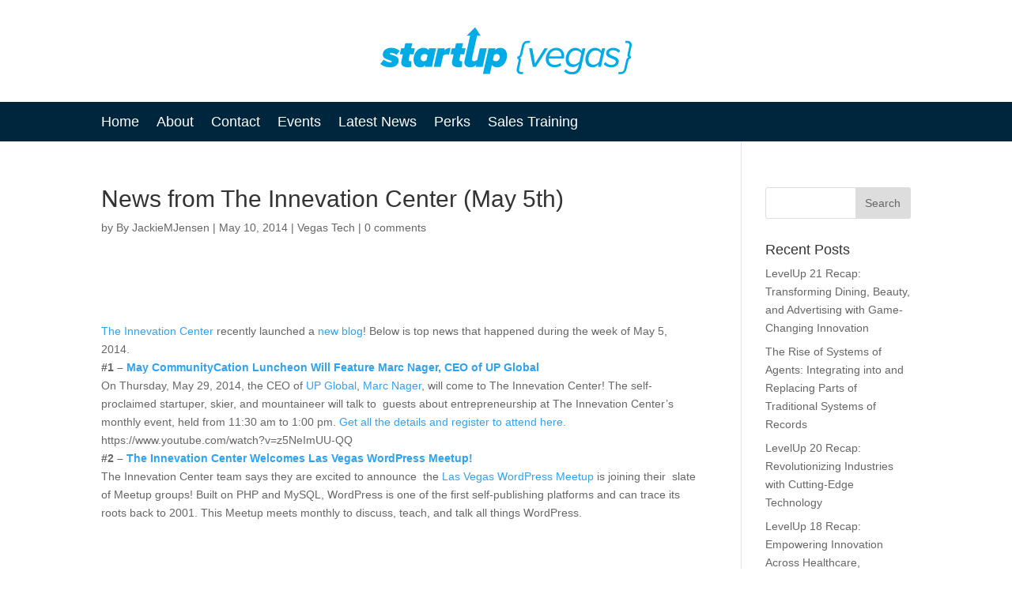

--- FILE ---
content_type: text/html; charset=utf-8
request_url: https://www.google.com/recaptcha/api2/anchor?ar=1&k=6LfZm-saAAAAAGVeqGl1YUy2P8-bwCD8SS0yeUpg&co=aHR0cHM6Ly9zdGFydHVwLnZlZ2FzOjQ0Mw..&hl=en&v=PoyoqOPhxBO7pBk68S4YbpHZ&size=invisible&anchor-ms=20000&execute-ms=30000&cb=5bwc6yx8g7en
body_size: 48504
content:
<!DOCTYPE HTML><html dir="ltr" lang="en"><head><meta http-equiv="Content-Type" content="text/html; charset=UTF-8">
<meta http-equiv="X-UA-Compatible" content="IE=edge">
<title>reCAPTCHA</title>
<style type="text/css">
/* cyrillic-ext */
@font-face {
  font-family: 'Roboto';
  font-style: normal;
  font-weight: 400;
  font-stretch: 100%;
  src: url(//fonts.gstatic.com/s/roboto/v48/KFO7CnqEu92Fr1ME7kSn66aGLdTylUAMa3GUBHMdazTgWw.woff2) format('woff2');
  unicode-range: U+0460-052F, U+1C80-1C8A, U+20B4, U+2DE0-2DFF, U+A640-A69F, U+FE2E-FE2F;
}
/* cyrillic */
@font-face {
  font-family: 'Roboto';
  font-style: normal;
  font-weight: 400;
  font-stretch: 100%;
  src: url(//fonts.gstatic.com/s/roboto/v48/KFO7CnqEu92Fr1ME7kSn66aGLdTylUAMa3iUBHMdazTgWw.woff2) format('woff2');
  unicode-range: U+0301, U+0400-045F, U+0490-0491, U+04B0-04B1, U+2116;
}
/* greek-ext */
@font-face {
  font-family: 'Roboto';
  font-style: normal;
  font-weight: 400;
  font-stretch: 100%;
  src: url(//fonts.gstatic.com/s/roboto/v48/KFO7CnqEu92Fr1ME7kSn66aGLdTylUAMa3CUBHMdazTgWw.woff2) format('woff2');
  unicode-range: U+1F00-1FFF;
}
/* greek */
@font-face {
  font-family: 'Roboto';
  font-style: normal;
  font-weight: 400;
  font-stretch: 100%;
  src: url(//fonts.gstatic.com/s/roboto/v48/KFO7CnqEu92Fr1ME7kSn66aGLdTylUAMa3-UBHMdazTgWw.woff2) format('woff2');
  unicode-range: U+0370-0377, U+037A-037F, U+0384-038A, U+038C, U+038E-03A1, U+03A3-03FF;
}
/* math */
@font-face {
  font-family: 'Roboto';
  font-style: normal;
  font-weight: 400;
  font-stretch: 100%;
  src: url(//fonts.gstatic.com/s/roboto/v48/KFO7CnqEu92Fr1ME7kSn66aGLdTylUAMawCUBHMdazTgWw.woff2) format('woff2');
  unicode-range: U+0302-0303, U+0305, U+0307-0308, U+0310, U+0312, U+0315, U+031A, U+0326-0327, U+032C, U+032F-0330, U+0332-0333, U+0338, U+033A, U+0346, U+034D, U+0391-03A1, U+03A3-03A9, U+03B1-03C9, U+03D1, U+03D5-03D6, U+03F0-03F1, U+03F4-03F5, U+2016-2017, U+2034-2038, U+203C, U+2040, U+2043, U+2047, U+2050, U+2057, U+205F, U+2070-2071, U+2074-208E, U+2090-209C, U+20D0-20DC, U+20E1, U+20E5-20EF, U+2100-2112, U+2114-2115, U+2117-2121, U+2123-214F, U+2190, U+2192, U+2194-21AE, U+21B0-21E5, U+21F1-21F2, U+21F4-2211, U+2213-2214, U+2216-22FF, U+2308-230B, U+2310, U+2319, U+231C-2321, U+2336-237A, U+237C, U+2395, U+239B-23B7, U+23D0, U+23DC-23E1, U+2474-2475, U+25AF, U+25B3, U+25B7, U+25BD, U+25C1, U+25CA, U+25CC, U+25FB, U+266D-266F, U+27C0-27FF, U+2900-2AFF, U+2B0E-2B11, U+2B30-2B4C, U+2BFE, U+3030, U+FF5B, U+FF5D, U+1D400-1D7FF, U+1EE00-1EEFF;
}
/* symbols */
@font-face {
  font-family: 'Roboto';
  font-style: normal;
  font-weight: 400;
  font-stretch: 100%;
  src: url(//fonts.gstatic.com/s/roboto/v48/KFO7CnqEu92Fr1ME7kSn66aGLdTylUAMaxKUBHMdazTgWw.woff2) format('woff2');
  unicode-range: U+0001-000C, U+000E-001F, U+007F-009F, U+20DD-20E0, U+20E2-20E4, U+2150-218F, U+2190, U+2192, U+2194-2199, U+21AF, U+21E6-21F0, U+21F3, U+2218-2219, U+2299, U+22C4-22C6, U+2300-243F, U+2440-244A, U+2460-24FF, U+25A0-27BF, U+2800-28FF, U+2921-2922, U+2981, U+29BF, U+29EB, U+2B00-2BFF, U+4DC0-4DFF, U+FFF9-FFFB, U+10140-1018E, U+10190-1019C, U+101A0, U+101D0-101FD, U+102E0-102FB, U+10E60-10E7E, U+1D2C0-1D2D3, U+1D2E0-1D37F, U+1F000-1F0FF, U+1F100-1F1AD, U+1F1E6-1F1FF, U+1F30D-1F30F, U+1F315, U+1F31C, U+1F31E, U+1F320-1F32C, U+1F336, U+1F378, U+1F37D, U+1F382, U+1F393-1F39F, U+1F3A7-1F3A8, U+1F3AC-1F3AF, U+1F3C2, U+1F3C4-1F3C6, U+1F3CA-1F3CE, U+1F3D4-1F3E0, U+1F3ED, U+1F3F1-1F3F3, U+1F3F5-1F3F7, U+1F408, U+1F415, U+1F41F, U+1F426, U+1F43F, U+1F441-1F442, U+1F444, U+1F446-1F449, U+1F44C-1F44E, U+1F453, U+1F46A, U+1F47D, U+1F4A3, U+1F4B0, U+1F4B3, U+1F4B9, U+1F4BB, U+1F4BF, U+1F4C8-1F4CB, U+1F4D6, U+1F4DA, U+1F4DF, U+1F4E3-1F4E6, U+1F4EA-1F4ED, U+1F4F7, U+1F4F9-1F4FB, U+1F4FD-1F4FE, U+1F503, U+1F507-1F50B, U+1F50D, U+1F512-1F513, U+1F53E-1F54A, U+1F54F-1F5FA, U+1F610, U+1F650-1F67F, U+1F687, U+1F68D, U+1F691, U+1F694, U+1F698, U+1F6AD, U+1F6B2, U+1F6B9-1F6BA, U+1F6BC, U+1F6C6-1F6CF, U+1F6D3-1F6D7, U+1F6E0-1F6EA, U+1F6F0-1F6F3, U+1F6F7-1F6FC, U+1F700-1F7FF, U+1F800-1F80B, U+1F810-1F847, U+1F850-1F859, U+1F860-1F887, U+1F890-1F8AD, U+1F8B0-1F8BB, U+1F8C0-1F8C1, U+1F900-1F90B, U+1F93B, U+1F946, U+1F984, U+1F996, U+1F9E9, U+1FA00-1FA6F, U+1FA70-1FA7C, U+1FA80-1FA89, U+1FA8F-1FAC6, U+1FACE-1FADC, U+1FADF-1FAE9, U+1FAF0-1FAF8, U+1FB00-1FBFF;
}
/* vietnamese */
@font-face {
  font-family: 'Roboto';
  font-style: normal;
  font-weight: 400;
  font-stretch: 100%;
  src: url(//fonts.gstatic.com/s/roboto/v48/KFO7CnqEu92Fr1ME7kSn66aGLdTylUAMa3OUBHMdazTgWw.woff2) format('woff2');
  unicode-range: U+0102-0103, U+0110-0111, U+0128-0129, U+0168-0169, U+01A0-01A1, U+01AF-01B0, U+0300-0301, U+0303-0304, U+0308-0309, U+0323, U+0329, U+1EA0-1EF9, U+20AB;
}
/* latin-ext */
@font-face {
  font-family: 'Roboto';
  font-style: normal;
  font-weight: 400;
  font-stretch: 100%;
  src: url(//fonts.gstatic.com/s/roboto/v48/KFO7CnqEu92Fr1ME7kSn66aGLdTylUAMa3KUBHMdazTgWw.woff2) format('woff2');
  unicode-range: U+0100-02BA, U+02BD-02C5, U+02C7-02CC, U+02CE-02D7, U+02DD-02FF, U+0304, U+0308, U+0329, U+1D00-1DBF, U+1E00-1E9F, U+1EF2-1EFF, U+2020, U+20A0-20AB, U+20AD-20C0, U+2113, U+2C60-2C7F, U+A720-A7FF;
}
/* latin */
@font-face {
  font-family: 'Roboto';
  font-style: normal;
  font-weight: 400;
  font-stretch: 100%;
  src: url(//fonts.gstatic.com/s/roboto/v48/KFO7CnqEu92Fr1ME7kSn66aGLdTylUAMa3yUBHMdazQ.woff2) format('woff2');
  unicode-range: U+0000-00FF, U+0131, U+0152-0153, U+02BB-02BC, U+02C6, U+02DA, U+02DC, U+0304, U+0308, U+0329, U+2000-206F, U+20AC, U+2122, U+2191, U+2193, U+2212, U+2215, U+FEFF, U+FFFD;
}
/* cyrillic-ext */
@font-face {
  font-family: 'Roboto';
  font-style: normal;
  font-weight: 500;
  font-stretch: 100%;
  src: url(//fonts.gstatic.com/s/roboto/v48/KFO7CnqEu92Fr1ME7kSn66aGLdTylUAMa3GUBHMdazTgWw.woff2) format('woff2');
  unicode-range: U+0460-052F, U+1C80-1C8A, U+20B4, U+2DE0-2DFF, U+A640-A69F, U+FE2E-FE2F;
}
/* cyrillic */
@font-face {
  font-family: 'Roboto';
  font-style: normal;
  font-weight: 500;
  font-stretch: 100%;
  src: url(//fonts.gstatic.com/s/roboto/v48/KFO7CnqEu92Fr1ME7kSn66aGLdTylUAMa3iUBHMdazTgWw.woff2) format('woff2');
  unicode-range: U+0301, U+0400-045F, U+0490-0491, U+04B0-04B1, U+2116;
}
/* greek-ext */
@font-face {
  font-family: 'Roboto';
  font-style: normal;
  font-weight: 500;
  font-stretch: 100%;
  src: url(//fonts.gstatic.com/s/roboto/v48/KFO7CnqEu92Fr1ME7kSn66aGLdTylUAMa3CUBHMdazTgWw.woff2) format('woff2');
  unicode-range: U+1F00-1FFF;
}
/* greek */
@font-face {
  font-family: 'Roboto';
  font-style: normal;
  font-weight: 500;
  font-stretch: 100%;
  src: url(//fonts.gstatic.com/s/roboto/v48/KFO7CnqEu92Fr1ME7kSn66aGLdTylUAMa3-UBHMdazTgWw.woff2) format('woff2');
  unicode-range: U+0370-0377, U+037A-037F, U+0384-038A, U+038C, U+038E-03A1, U+03A3-03FF;
}
/* math */
@font-face {
  font-family: 'Roboto';
  font-style: normal;
  font-weight: 500;
  font-stretch: 100%;
  src: url(//fonts.gstatic.com/s/roboto/v48/KFO7CnqEu92Fr1ME7kSn66aGLdTylUAMawCUBHMdazTgWw.woff2) format('woff2');
  unicode-range: U+0302-0303, U+0305, U+0307-0308, U+0310, U+0312, U+0315, U+031A, U+0326-0327, U+032C, U+032F-0330, U+0332-0333, U+0338, U+033A, U+0346, U+034D, U+0391-03A1, U+03A3-03A9, U+03B1-03C9, U+03D1, U+03D5-03D6, U+03F0-03F1, U+03F4-03F5, U+2016-2017, U+2034-2038, U+203C, U+2040, U+2043, U+2047, U+2050, U+2057, U+205F, U+2070-2071, U+2074-208E, U+2090-209C, U+20D0-20DC, U+20E1, U+20E5-20EF, U+2100-2112, U+2114-2115, U+2117-2121, U+2123-214F, U+2190, U+2192, U+2194-21AE, U+21B0-21E5, U+21F1-21F2, U+21F4-2211, U+2213-2214, U+2216-22FF, U+2308-230B, U+2310, U+2319, U+231C-2321, U+2336-237A, U+237C, U+2395, U+239B-23B7, U+23D0, U+23DC-23E1, U+2474-2475, U+25AF, U+25B3, U+25B7, U+25BD, U+25C1, U+25CA, U+25CC, U+25FB, U+266D-266F, U+27C0-27FF, U+2900-2AFF, U+2B0E-2B11, U+2B30-2B4C, U+2BFE, U+3030, U+FF5B, U+FF5D, U+1D400-1D7FF, U+1EE00-1EEFF;
}
/* symbols */
@font-face {
  font-family: 'Roboto';
  font-style: normal;
  font-weight: 500;
  font-stretch: 100%;
  src: url(//fonts.gstatic.com/s/roboto/v48/KFO7CnqEu92Fr1ME7kSn66aGLdTylUAMaxKUBHMdazTgWw.woff2) format('woff2');
  unicode-range: U+0001-000C, U+000E-001F, U+007F-009F, U+20DD-20E0, U+20E2-20E4, U+2150-218F, U+2190, U+2192, U+2194-2199, U+21AF, U+21E6-21F0, U+21F3, U+2218-2219, U+2299, U+22C4-22C6, U+2300-243F, U+2440-244A, U+2460-24FF, U+25A0-27BF, U+2800-28FF, U+2921-2922, U+2981, U+29BF, U+29EB, U+2B00-2BFF, U+4DC0-4DFF, U+FFF9-FFFB, U+10140-1018E, U+10190-1019C, U+101A0, U+101D0-101FD, U+102E0-102FB, U+10E60-10E7E, U+1D2C0-1D2D3, U+1D2E0-1D37F, U+1F000-1F0FF, U+1F100-1F1AD, U+1F1E6-1F1FF, U+1F30D-1F30F, U+1F315, U+1F31C, U+1F31E, U+1F320-1F32C, U+1F336, U+1F378, U+1F37D, U+1F382, U+1F393-1F39F, U+1F3A7-1F3A8, U+1F3AC-1F3AF, U+1F3C2, U+1F3C4-1F3C6, U+1F3CA-1F3CE, U+1F3D4-1F3E0, U+1F3ED, U+1F3F1-1F3F3, U+1F3F5-1F3F7, U+1F408, U+1F415, U+1F41F, U+1F426, U+1F43F, U+1F441-1F442, U+1F444, U+1F446-1F449, U+1F44C-1F44E, U+1F453, U+1F46A, U+1F47D, U+1F4A3, U+1F4B0, U+1F4B3, U+1F4B9, U+1F4BB, U+1F4BF, U+1F4C8-1F4CB, U+1F4D6, U+1F4DA, U+1F4DF, U+1F4E3-1F4E6, U+1F4EA-1F4ED, U+1F4F7, U+1F4F9-1F4FB, U+1F4FD-1F4FE, U+1F503, U+1F507-1F50B, U+1F50D, U+1F512-1F513, U+1F53E-1F54A, U+1F54F-1F5FA, U+1F610, U+1F650-1F67F, U+1F687, U+1F68D, U+1F691, U+1F694, U+1F698, U+1F6AD, U+1F6B2, U+1F6B9-1F6BA, U+1F6BC, U+1F6C6-1F6CF, U+1F6D3-1F6D7, U+1F6E0-1F6EA, U+1F6F0-1F6F3, U+1F6F7-1F6FC, U+1F700-1F7FF, U+1F800-1F80B, U+1F810-1F847, U+1F850-1F859, U+1F860-1F887, U+1F890-1F8AD, U+1F8B0-1F8BB, U+1F8C0-1F8C1, U+1F900-1F90B, U+1F93B, U+1F946, U+1F984, U+1F996, U+1F9E9, U+1FA00-1FA6F, U+1FA70-1FA7C, U+1FA80-1FA89, U+1FA8F-1FAC6, U+1FACE-1FADC, U+1FADF-1FAE9, U+1FAF0-1FAF8, U+1FB00-1FBFF;
}
/* vietnamese */
@font-face {
  font-family: 'Roboto';
  font-style: normal;
  font-weight: 500;
  font-stretch: 100%;
  src: url(//fonts.gstatic.com/s/roboto/v48/KFO7CnqEu92Fr1ME7kSn66aGLdTylUAMa3OUBHMdazTgWw.woff2) format('woff2');
  unicode-range: U+0102-0103, U+0110-0111, U+0128-0129, U+0168-0169, U+01A0-01A1, U+01AF-01B0, U+0300-0301, U+0303-0304, U+0308-0309, U+0323, U+0329, U+1EA0-1EF9, U+20AB;
}
/* latin-ext */
@font-face {
  font-family: 'Roboto';
  font-style: normal;
  font-weight: 500;
  font-stretch: 100%;
  src: url(//fonts.gstatic.com/s/roboto/v48/KFO7CnqEu92Fr1ME7kSn66aGLdTylUAMa3KUBHMdazTgWw.woff2) format('woff2');
  unicode-range: U+0100-02BA, U+02BD-02C5, U+02C7-02CC, U+02CE-02D7, U+02DD-02FF, U+0304, U+0308, U+0329, U+1D00-1DBF, U+1E00-1E9F, U+1EF2-1EFF, U+2020, U+20A0-20AB, U+20AD-20C0, U+2113, U+2C60-2C7F, U+A720-A7FF;
}
/* latin */
@font-face {
  font-family: 'Roboto';
  font-style: normal;
  font-weight: 500;
  font-stretch: 100%;
  src: url(//fonts.gstatic.com/s/roboto/v48/KFO7CnqEu92Fr1ME7kSn66aGLdTylUAMa3yUBHMdazQ.woff2) format('woff2');
  unicode-range: U+0000-00FF, U+0131, U+0152-0153, U+02BB-02BC, U+02C6, U+02DA, U+02DC, U+0304, U+0308, U+0329, U+2000-206F, U+20AC, U+2122, U+2191, U+2193, U+2212, U+2215, U+FEFF, U+FFFD;
}
/* cyrillic-ext */
@font-face {
  font-family: 'Roboto';
  font-style: normal;
  font-weight: 900;
  font-stretch: 100%;
  src: url(//fonts.gstatic.com/s/roboto/v48/KFO7CnqEu92Fr1ME7kSn66aGLdTylUAMa3GUBHMdazTgWw.woff2) format('woff2');
  unicode-range: U+0460-052F, U+1C80-1C8A, U+20B4, U+2DE0-2DFF, U+A640-A69F, U+FE2E-FE2F;
}
/* cyrillic */
@font-face {
  font-family: 'Roboto';
  font-style: normal;
  font-weight: 900;
  font-stretch: 100%;
  src: url(//fonts.gstatic.com/s/roboto/v48/KFO7CnqEu92Fr1ME7kSn66aGLdTylUAMa3iUBHMdazTgWw.woff2) format('woff2');
  unicode-range: U+0301, U+0400-045F, U+0490-0491, U+04B0-04B1, U+2116;
}
/* greek-ext */
@font-face {
  font-family: 'Roboto';
  font-style: normal;
  font-weight: 900;
  font-stretch: 100%;
  src: url(//fonts.gstatic.com/s/roboto/v48/KFO7CnqEu92Fr1ME7kSn66aGLdTylUAMa3CUBHMdazTgWw.woff2) format('woff2');
  unicode-range: U+1F00-1FFF;
}
/* greek */
@font-face {
  font-family: 'Roboto';
  font-style: normal;
  font-weight: 900;
  font-stretch: 100%;
  src: url(//fonts.gstatic.com/s/roboto/v48/KFO7CnqEu92Fr1ME7kSn66aGLdTylUAMa3-UBHMdazTgWw.woff2) format('woff2');
  unicode-range: U+0370-0377, U+037A-037F, U+0384-038A, U+038C, U+038E-03A1, U+03A3-03FF;
}
/* math */
@font-face {
  font-family: 'Roboto';
  font-style: normal;
  font-weight: 900;
  font-stretch: 100%;
  src: url(//fonts.gstatic.com/s/roboto/v48/KFO7CnqEu92Fr1ME7kSn66aGLdTylUAMawCUBHMdazTgWw.woff2) format('woff2');
  unicode-range: U+0302-0303, U+0305, U+0307-0308, U+0310, U+0312, U+0315, U+031A, U+0326-0327, U+032C, U+032F-0330, U+0332-0333, U+0338, U+033A, U+0346, U+034D, U+0391-03A1, U+03A3-03A9, U+03B1-03C9, U+03D1, U+03D5-03D6, U+03F0-03F1, U+03F4-03F5, U+2016-2017, U+2034-2038, U+203C, U+2040, U+2043, U+2047, U+2050, U+2057, U+205F, U+2070-2071, U+2074-208E, U+2090-209C, U+20D0-20DC, U+20E1, U+20E5-20EF, U+2100-2112, U+2114-2115, U+2117-2121, U+2123-214F, U+2190, U+2192, U+2194-21AE, U+21B0-21E5, U+21F1-21F2, U+21F4-2211, U+2213-2214, U+2216-22FF, U+2308-230B, U+2310, U+2319, U+231C-2321, U+2336-237A, U+237C, U+2395, U+239B-23B7, U+23D0, U+23DC-23E1, U+2474-2475, U+25AF, U+25B3, U+25B7, U+25BD, U+25C1, U+25CA, U+25CC, U+25FB, U+266D-266F, U+27C0-27FF, U+2900-2AFF, U+2B0E-2B11, U+2B30-2B4C, U+2BFE, U+3030, U+FF5B, U+FF5D, U+1D400-1D7FF, U+1EE00-1EEFF;
}
/* symbols */
@font-face {
  font-family: 'Roboto';
  font-style: normal;
  font-weight: 900;
  font-stretch: 100%;
  src: url(//fonts.gstatic.com/s/roboto/v48/KFO7CnqEu92Fr1ME7kSn66aGLdTylUAMaxKUBHMdazTgWw.woff2) format('woff2');
  unicode-range: U+0001-000C, U+000E-001F, U+007F-009F, U+20DD-20E0, U+20E2-20E4, U+2150-218F, U+2190, U+2192, U+2194-2199, U+21AF, U+21E6-21F0, U+21F3, U+2218-2219, U+2299, U+22C4-22C6, U+2300-243F, U+2440-244A, U+2460-24FF, U+25A0-27BF, U+2800-28FF, U+2921-2922, U+2981, U+29BF, U+29EB, U+2B00-2BFF, U+4DC0-4DFF, U+FFF9-FFFB, U+10140-1018E, U+10190-1019C, U+101A0, U+101D0-101FD, U+102E0-102FB, U+10E60-10E7E, U+1D2C0-1D2D3, U+1D2E0-1D37F, U+1F000-1F0FF, U+1F100-1F1AD, U+1F1E6-1F1FF, U+1F30D-1F30F, U+1F315, U+1F31C, U+1F31E, U+1F320-1F32C, U+1F336, U+1F378, U+1F37D, U+1F382, U+1F393-1F39F, U+1F3A7-1F3A8, U+1F3AC-1F3AF, U+1F3C2, U+1F3C4-1F3C6, U+1F3CA-1F3CE, U+1F3D4-1F3E0, U+1F3ED, U+1F3F1-1F3F3, U+1F3F5-1F3F7, U+1F408, U+1F415, U+1F41F, U+1F426, U+1F43F, U+1F441-1F442, U+1F444, U+1F446-1F449, U+1F44C-1F44E, U+1F453, U+1F46A, U+1F47D, U+1F4A3, U+1F4B0, U+1F4B3, U+1F4B9, U+1F4BB, U+1F4BF, U+1F4C8-1F4CB, U+1F4D6, U+1F4DA, U+1F4DF, U+1F4E3-1F4E6, U+1F4EA-1F4ED, U+1F4F7, U+1F4F9-1F4FB, U+1F4FD-1F4FE, U+1F503, U+1F507-1F50B, U+1F50D, U+1F512-1F513, U+1F53E-1F54A, U+1F54F-1F5FA, U+1F610, U+1F650-1F67F, U+1F687, U+1F68D, U+1F691, U+1F694, U+1F698, U+1F6AD, U+1F6B2, U+1F6B9-1F6BA, U+1F6BC, U+1F6C6-1F6CF, U+1F6D3-1F6D7, U+1F6E0-1F6EA, U+1F6F0-1F6F3, U+1F6F7-1F6FC, U+1F700-1F7FF, U+1F800-1F80B, U+1F810-1F847, U+1F850-1F859, U+1F860-1F887, U+1F890-1F8AD, U+1F8B0-1F8BB, U+1F8C0-1F8C1, U+1F900-1F90B, U+1F93B, U+1F946, U+1F984, U+1F996, U+1F9E9, U+1FA00-1FA6F, U+1FA70-1FA7C, U+1FA80-1FA89, U+1FA8F-1FAC6, U+1FACE-1FADC, U+1FADF-1FAE9, U+1FAF0-1FAF8, U+1FB00-1FBFF;
}
/* vietnamese */
@font-face {
  font-family: 'Roboto';
  font-style: normal;
  font-weight: 900;
  font-stretch: 100%;
  src: url(//fonts.gstatic.com/s/roboto/v48/KFO7CnqEu92Fr1ME7kSn66aGLdTylUAMa3OUBHMdazTgWw.woff2) format('woff2');
  unicode-range: U+0102-0103, U+0110-0111, U+0128-0129, U+0168-0169, U+01A0-01A1, U+01AF-01B0, U+0300-0301, U+0303-0304, U+0308-0309, U+0323, U+0329, U+1EA0-1EF9, U+20AB;
}
/* latin-ext */
@font-face {
  font-family: 'Roboto';
  font-style: normal;
  font-weight: 900;
  font-stretch: 100%;
  src: url(//fonts.gstatic.com/s/roboto/v48/KFO7CnqEu92Fr1ME7kSn66aGLdTylUAMa3KUBHMdazTgWw.woff2) format('woff2');
  unicode-range: U+0100-02BA, U+02BD-02C5, U+02C7-02CC, U+02CE-02D7, U+02DD-02FF, U+0304, U+0308, U+0329, U+1D00-1DBF, U+1E00-1E9F, U+1EF2-1EFF, U+2020, U+20A0-20AB, U+20AD-20C0, U+2113, U+2C60-2C7F, U+A720-A7FF;
}
/* latin */
@font-face {
  font-family: 'Roboto';
  font-style: normal;
  font-weight: 900;
  font-stretch: 100%;
  src: url(//fonts.gstatic.com/s/roboto/v48/KFO7CnqEu92Fr1ME7kSn66aGLdTylUAMa3yUBHMdazQ.woff2) format('woff2');
  unicode-range: U+0000-00FF, U+0131, U+0152-0153, U+02BB-02BC, U+02C6, U+02DA, U+02DC, U+0304, U+0308, U+0329, U+2000-206F, U+20AC, U+2122, U+2191, U+2193, U+2212, U+2215, U+FEFF, U+FFFD;
}

</style>
<link rel="stylesheet" type="text/css" href="https://www.gstatic.com/recaptcha/releases/PoyoqOPhxBO7pBk68S4YbpHZ/styles__ltr.css">
<script nonce="p7LpofPR9_nB2GoAHmXg8g" type="text/javascript">window['__recaptcha_api'] = 'https://www.google.com/recaptcha/api2/';</script>
<script type="text/javascript" src="https://www.gstatic.com/recaptcha/releases/PoyoqOPhxBO7pBk68S4YbpHZ/recaptcha__en.js" nonce="p7LpofPR9_nB2GoAHmXg8g">
      
    </script></head>
<body><div id="rc-anchor-alert" class="rc-anchor-alert"></div>
<input type="hidden" id="recaptcha-token" value="[base64]">
<script type="text/javascript" nonce="p7LpofPR9_nB2GoAHmXg8g">
      recaptcha.anchor.Main.init("[\x22ainput\x22,[\x22bgdata\x22,\x22\x22,\[base64]/[base64]/MjU1Ong/[base64]/[base64]/[base64]/[base64]/[base64]/[base64]/[base64]/[base64]/[base64]/[base64]/[base64]/[base64]/[base64]/[base64]/[base64]\\u003d\x22,\[base64]\\u003d\\u003d\x22,\x22w7svw4BVDcOuGirDpVHDhMOmw6Mlw50Vw584w4offDxFA8KGMsKbwpU8MF7DpwzDicOVQ3ElEsK+I1xmw4sPw6vDicOqw6/CqcK0BMKCXsOKX3jDrcK2J8KNw6LCncOSIcOPwqXCl2bDqW/[base64]/[base64]/Dtk3DgWnDpcOfwobCpz9YIcKzwqfCgi7CoHfCqsK5wqLDmsOKX0lrMEvDokUbQwVEI8OuwrDCq3hpeVZzbSHCvcKcd8OpfMOWCMK2P8OjwpVqKgXDtMOOHVTDs8KVw5gCC8Ovw5d4wrrCtndKwrrDqlU4LcOubsOdT8OaWlfCjm/DpytUwoXDuR/Ct18yFX/DgcK2OcOzSy/DrEFQKcKVwq5WMgnCuSxLw5pqw5rCncO5wq1DXWzClDXCvSgGw63Dkj0awr/Dm19nwp/[base64]/DrMKiwphqwp0DwrjCoh/[base64]/[base64]/TxpGZMOhwrbDq196wpkfw7oZw6kTworDvsKiHBXDu8Knwo8cwpfDp2Yxw713LFRfR2DCnEbChAckw7shc8O0AS47w5bCiMObwqbDmg0qKMOgw5VsYkMzwpbDoMKswovCnsKYw7/[base64]/ColpRHsK7c8OQw59Rw4wewrNnHD/CgsOkUS/DgcOuVsKGw59Cw5hdWsK+w4PCtMKNworDnA/DnMORw4vCscKvUDvCiXcRXsKdwovDlsKXwrF2TSQTJzrClQVmwoHCo0omw7XCmsOcw7/CmsOkw7DDm2/DnsOaw6HDuEHCq0LCqMKvMg4Two8zS0zCiMK8w4nCqkXDnwbDmMOrAFNzwq8FwoUDZyALQWclbidwBcK2OcO6CcKvwpLCqi/CnsOdw4ZQcT1sLUbCsVUPw6LCocOEwqrCvFFfwqzDqiJWw5TCgQxaw5MhZsKmwqlresKaw7IrXQoYw5/DnEhJBmUNd8KVw6ZiZAxoGsKmSCrDt8K1EFnCg8KlBMOdBELDgsKrw5lWRsKfw7p2w5nDt2J/wr3CnGDDsRzCrcK8woLDlwpMOcKBw5kWf0LCkMK3L2odw68YB8OLEB0/V8K+wqQ2QsKPw5vDqGnCg8KYw58Cw4NwC8OOw64JVksUdjN9w6YRUwfDtn4tw6vDksKiflkFbcKYLMKmOShbwobCtnpDZi9pJ8KNwr/[base64]/DhhLDhgvCnMOAwo1sw5o9w5PCoFLCp8KkRcKxw7Q4XV5/w4ouwrh9cVp5csKqw7xwwprCoDEzwpbCjXDCu3nChldJwqDCiMKZwqrCiiMywq5iw5pSOMOowovCtsO2wqzClMKzdG4mwrPCkMKnWw/[base64]/Co8KSDi7Dn8OrER4he3InOcKlwoXDgVbCocOTw7PDsknDhsOwFi7DmBZuwrxhw75jwoXCk8KcwqMvGsKIZzPCtxnCnzzCpDPDrFtqw6HDlMKLOitPwrcHY8O4wrcrfMOVeGZjEsOBDMOCSsOSwrrCmX7CiGovFcOWKAzCgsKuwp/[base64]/DlcKvfEMswrRfYcKew78LwqJiw5DDrU7DiBFPw5onwr8qw4vDgMOowp7DiMKYw4g4NMKOw4zCiB/Dh8OBe3bCl1nDrMOrPhDCs8KqOVzDncOiw44VAg8SwonDhkswAsOTC8KBwpzCnSDDisKLe8Odw4zDhQ1aXzrCkgXDvMObwo5fwqTDlcO0wpfDmQHDssKOw7DCnA0IwoPCuDrDrcKQJ1IVWhPDlcOtJS/DvMOUw6Qew4nCvxkow4xawr3CilTCv8Kiw4LCjcOLG8OAIMOtKMOUEMKVw55kQ8O/w5jDgFlrSMOkKsKDfMKRBsOMByDDusK4wroXYxnCiXzDlsOBw5DCng8Mwr5KwrHDigHCsUFbwrjDuMKmw7XDnR1Zw7ZPJ8K9MMOJwoBRecK6CW8Ow77CqgTChcKkwoohI8K/fC42wo0kwpwhHzDDmCYYw7QXwptIwpPCj2jCqFdswo7DkgsGN3HCrl8Uw7fCo2rCujfCvcK0R3cFwpDCggfDhCfDosKqw4fDksKZw7owwrhdGxnDvmNkw6HDuMKMDMKTwpHCoMO6wpwsDMKbQ8K0wphsw70JbR8neh/DvsOWw7fDjlrDk0LCqBfDiygFA1kkORDCqMO/Zkw6w4nCvcK5wp5VH8Osw6h1ViTDpmkWw5TCtsOjw5XDjnU5Tz/[base64]/DuSbCocOWTsO/[base64]/DksKvw6HCpjdRw6wwYMKoMWTCpgjDnUkAwrMTJ3UEFcKywpIXH1UEPCTCoBjCscKLOcKAZFDCj2M7w5FCwrLCvlxAw5IMRRvCh8KEwoNMw6PCu8OsS0o/wrDDh8Ksw4t0NcOTw59Yw7nDhsOcwqknw5oIw73ChcOIdQrDsALCq8OOO0lOwrNiBE/DnsKQA8KpwpB7w78Sw7HDp8OAwolww7bDuMObw4/ClxBdZy/Cq8KswpnDkm5xw553wpnCl3RFwrTCmXbDgMKkw7JTw4nDq8K/w6YKJsOnEsO1wpbCucK0wqVtd3EJw5hUw4fChyXClhwLQiYgcG/ClMKvdsKhwp9TJMOleMKQRRNgW8OycwJBw4A/[base64]/DssOqwpPDvMKlwpYBwqvCtBckfmfDhg/CrFd9dUDDngw5wqHCnR0UJcOtK2xrW8OcwqLCk8OnwrHCn00uHMKnKcKHFcOiw7EXFcKlBsK8woTDlX3CqMOIwpN9wpjCqiQrC3rCucKPwoR5E14hw4Z3w7gpTMKLw7jCsXwew55DNwDDmsKFw7JDw7fDn8KeZcKPHjcACAVkeMO4wqrCpcKeRxZNw4s/[base64]/[base64]/CQPCh2MQJm4kw6UUw6MawrbCjV3CpkcfN1PDssObaQrCigfDtMOtFgfCisOBw63CicKAfRtKIyF0GsKRwpEXPgPCl2Ryw4rDhmIMw4khwr/DpcO7IcObw4TDgMKlKUHCh8OjWsKDwrt7w7TDqsKLDXzDtGAZw43DqkAfD8KFZkRxw6rCi8Oqw47DtMKXG3jChCM9b8OFVsKoZsOywpR4GRnDvsOKw6bDj8OawpzCs8Ktw5IHHsKAwrfDnMOoWi7Cv8KXWcO+w6I/wrvCmcKCwqZbP8OwB8KNwr8Ww7LCgMO9anTDmsKYw6PCp1MiwpI5Z8KWwrkre37DhsKyMlddw6LDjnNIwo/[base64]/CtcK7MC9Pw4zDt8KTMA0SdcO/GcKVci/Cn2UCwqPDi8KJwrssORTDrsKMPMKSN2fCjWXDvsKCaDZKCBLDuMKwwpgpwqQuaMKXcsO6wqPCnMOqQnpWw7pBb8OOIsKRw5nCpCRgC8K0w4ltI1sjLMKJwpvCmljDjMOTw7vDtcKzw7/DvsKvLMKeGjQAe27DncKkw7woCsOBw7LCgz3CmcOHw6DChcKPw6zDrsKEw6jCsMO5woAVw5F0woXCnsOcJFDDvMOFIChhwo4qPRpOw7LDnVXDjW/DhsOFw4x3annCriBKw4vCqhjDlMKjccKfUsKQfyLCpcKKUFHDpXUvRcKRDcO/[base64]/DusKqwrbDh1IIZMOkw4TCrsKkeMKXQMOrSSdkw5xPw7fCpsKAw6TCpsOHFsOwwqxlwqU/RsO7w4fCpldbQcO7HsOzwrZjCnTDoGrDp1bDrX/Dr8K1w4dDw6fDsMKhw71+OgzCiiTDkRhnw5QgfUfCkUzCocKZw519CnZ1w5fClcKPw6rCoMKcPjkEw6IlwrBaRR0Ka8KafEbDtcOnw5/Dp8KDwpDDpsKFwq7CnR/DicOtMgLCgT9TOn9Ewq3DocKEJ8KKJMKvLnvDrsKOwowUYMKHeThlZ8Ked8KVdlzCr2DDiMOjwqHDo8O/DsKHwr7DgsOpw4DDu1dqw7o9w75NYVZoITdtwpbClnbCpEHDmQrCuSDCsn/DkDjCrsO1w7oucm3Cl19LPsOUwqFFwqTDqcK5wpIFw4UkesOgM8KAwqpMC8KQwqDDpMKBw6xvw5dvw5E+wr9PCsKsw4EVGSTDsmgyw4rDilPCr8OZwrAZE3DCiT54woVqw6MRPcOXYcOMwrApw7ZDw60Qwq4dcUDDjAvCgC/DjnBQw6HDvcK/aMOiw7PDsMOMwozDlsKMwqrDk8Kaw4bCrcOYDWd8T2hKw73Ciwg4K8KzIsOWccOAwrkBw7vDkAhOw7JQwqVJwrhWS1Ajw60KdFY/HcKVPMOyM2srw6fDocO2w7DDjRo6WsO1cSPChcOxFcKHflPDvsOZwoQiMcOCVcKOwqYrY8OLbsKyw6puw4JLwqvDo8Obwp3ClmjCrcKqw5N5GcK3I8KLfcKqEEXDk8OXExJCVFQPw5Nhw6rDgsOCwrJBw7DCuzN3w5HCmcOvw5XDq8OmwofCscKWE8K6S8KoR2kTaMO/EMOHBcKMw4JywrZlXXwjU8K8wo0AT8ODw4jDhMO5w6UtPSvCucOlEsOHw7rDtjfChTJVwrNhw74zwrI3MMKBSMK0w55nW33DsyrDuF7Ci8K5Uz1EFClZw6/Dh3tIF8KOwp9cw6Y5wpLDl0DDtsOQJsKHRsK4JsOfwpJ8woEGcFU9M0RYw4EYw6Y6wqMbdTnDrcKOa8O7w7RUwpTDk8KRwqnCum5kw73CmcKxBMKOwpXChcKfV3bCmXzDkMKiwrPDksKbf8OZPTnCscK/wqLDjwbClsO9bAHCjcKocUdnw5cZw4HDskXCq0bDk8KWw5Q6C3LDol/Ct8KFXsODWcONa8OZRRDDqyF3wphvX8OOPCN1cChnwpDCkMKyFm7DncOCwrTDl8OGcUI4RxrDscOxAsO1bSUiKh5Fwr/CpBFuw4zDjsOsAS8Yw4XDr8OwwqhGw7k8w6TDmm9Cw6peNjdDw6/DvsOawrLCkGDDhzNjasKdAMOBwpbCrMODw5wuE1VwYQ05FsONDcKqAMOILHTCssKSQ8K8dsODwr3Duy3DhQsbRB5iw6rDoMKUHiTCnMO/[base64]/DgErDpnrCsy7CnhnDrUjDi8Obwp0uwqbCscONw6d5wo4ZwrUSwosKw7/[base64]/wpnDogjDqTfDr8Kuw6fDngzCsMOmw4DDuCvCssOAFMKLNSTDhhbCtWnCt8OHMkMYwpPCrMOSwrUecFMdwr7DpWfCg8KMUQLDp8O6w4zCicOHwrPDhMK7woUawofCjlrCvg3CskLDvsKaOUzCk8KePsOwUsOYM1J3w7rCrF7DuCM5w4DDiMOSwoZNd8KMDjJXIMK/w4J0wpfCrsOWWMKnWgtdwo/Dn2bDunYsdxvDuMKZw416wppBwpnCulvCj8OjWcOgwqgMHMOZLMO3w5vDhWxgPMOVa2rCnCPDkzU6fsOkw43DmEE0K8KWwo9gdcKBRjDDo8KieMKLE8OUCQXDvcOgN8O4RiAKQDfDlMKKHcOFwqBvAjVYw5sLBcKXw5/CssKxBcKMwopeLXfDlUzDnXt0LcO0P8O4w6PDlgnDkMKOH8OyDlTCl8O9JR4NXAbDmTbCjMOewrbDsjTChG1/[base64]/Dl8Kqwr9WwogDJnRSMsO4wrHCuSfClXBmZQHDnMOyVsKFwrjCiMKWw4rCpsKUw4bCsjBDwqd2P8KoVsO0w7PCmW0xwql+fMKieMKcw7TDmcOVwphWFMKIwooeOMKgcCxVw6zCt8O/wqXDjxY0cwo3VsKOw5zCu2VAw5VESsOCwpQzScKVw6zDr35DwokGwpx+woEhw47CqUDCkcKYCwbCpB/DtsOeCl/Cg8K+fS3CicOsZh1Sw5HCsljDsMOQV8KFeDbCosKvw4/DkMKHwo7DmFYYN1p7QsKKOBNQwp1FTcObwoFHEmppw6vCgx1LAQZzwrbDqsKpFsOgw4Fbw5x6w7EDwr7DkF58PnB3eCpSIlTCvMOhaxYQc17DrTPCiwvDusKIO11zZxMDdcOEwpnDnkgOMxYEwpHCtsK7HsKqw6YCQ8K4NkQDZFrCnMK6Vy/CkxM6UcK+w6jDgMOwPsK/XsO9KAPDqcOTwq/[base64]/Do8OPFFMWFVhUwpbDoQXDnMK1wolYw4rCnxsywok8w5NBXVrCssK8M8O3w7rDhcKvecO6SsO1MBZDNCx9KzlWwqnCiFnCkEVwAQHDpsO/[base64]/Dp8KwO2RcU8KiK1HChMK3wqHCtW41wrzCpMO0XHIiwqo8IMKhXsKVRm/CisKbwr8AF0bDhMOqCsK9w5E2wpPDuT/CgzHDrhlfw4MVwo7DrsOSwqtJc1HDucKfwqvDhkIowrnDqcKOXsKAw6LDtE/CkcOMwr/ChcKDwo7DtcODwo3DpV/Dv8OLw4FLOydpw6fCqsOCw6/[base64]/Dvw7DpMO/[base64]/DpcOnw4FLwpPCpkdWK8KSVhzDrTVxEgrCrivDgsOqw6nDpsOiwp/[base64]/DqWcpwr57Ux1OwrQvRMOLG2DCgyjCjcO5wqhswpU+w5rCiHbDqsKmwqBiwqZwwrVMwqEETyrChcKDwpkoBcKdHMOJwq9icz1eDxw4IcKMwqwbwpjDgXY+w6TDm3wVJMKMHsKtasOcJMKzw7ViO8OXw6wkwqzDkAx+wqggM8K2wqc2PhprwqE1HmXDind4wpV+K8O2w7/CqcKYFlZYwpNVCj3CuEjDgMKKw4RWwp9ew4/DhFXCs8ORwofDi8K/[base64]/[base64]/fHUQBsObMcOcwrTCu1XDg8KqfU3CrsO+bQXDjcOLbB4LwoBqwrYgwpbCil7DtMO/w5cfecOWMsKNM8KUH8OebMOFasKVAcKywrcwwrYlwpBBwpkHBMKzZVfCk8KPaiwhQB4zMcO9SMKAJMKCwo5ie2rCg1LCugfDmsOnwoZhTAnCtsKLw6TCusOAwp3DqMKOw6FvY8K1Bzwww4bCvcOATyXCsH9bNsO1O23CpcOMw4xuSsK+wrNJwoPDksO/GEsRw4bDu8O6I1xvwonDghzDthPDn8KCOcOBBQUrwo/DqwzDphvDuBJlwrBKOsO+w6jDgg1vw7ZBwoQTGMOGwrgeQj/DigXCiMKdwpAIccKVw4FawrZ+wp08wqpkwr8ywpzCoMK9VHPCmVJPw6kqwpXDplnDu35Xw5F9wqpQw58vwrzDoQtnRcOsXcO7wqfCnsK3wrZzwpfCpsOJwrfDpiQLwrcDwrnDnivCu3PDimTCg1bCtsOBwqnDssOoQ0Vnwr9/wqHDnxHCg8KrwqHCgxd/fmzDosKiG3spNMKqXSgowrDDjWbCmcKqFFXChcK/IMOHwpbDicOpwpbDv8OjwqzCgkUfwrwtIcKAw7Q3wo9NwrrDpQ/DtcOeUwzDtcO/bU3CnMKXWWwjBsOOQsO1wpbCn8Orw7TDkFsTKgzDoMKswqV/w4/DmV/[base64]/DmMK8I8KbwqHChC3DhcOyKcO4HnltacOmSMKmfAIae8O/[base64]/DnsKbYBduw4HDrSTDqW/CsVBlXm8jCATDo8KlHAYjwq7Crk/Cq2LCt8KkwqrDmMKvfxfCrxfChBFEYFXCn37CtBbDv8OoOjfDkcOxw6HDt1Row4t5w47CgBHCh8KuNMOtw67DkMOPwo/[base64]/wrnDjzzChmrCiH/DnH/Dtx/CpsO8woVXUMOvXmQbYcKODMKsHDgDFw/CjDLCtMOJw6PCsWh+wqgyRVgfw5NSwp52wrzDgEzClk9Zw7Erb0/ChcK9w6nCnsKtNnVXTcKKGV0kwo01csK3SsKuZ8Kmwpwmw5/Dq8Oewoh4w4NkGcOVw4jCpCbDpR5XwqbCtsOmIcOqwr5+P3vCtjPCi8KSAsOQLsKWCyHCgBc/AcKZwrvCicOhwpBUw5LCmcKwJcKSEklmQMKCKDN3YlrCm8K3w7YBwpbDlQjDkcKsYMO7w7I8XcKrw6XDk8KvWjDCix7DqcK3MMOsw4/CkVrCuncLXcOrMcKjw4TDsy7DscOEwrTCuMKEw5gOQhDDhcOkGHJ9S8KMwrISw4sRwqTCuVpowoomw5fCgzUoFFkhHFnCmMOsIsKiIQVQw49WcMKWwpEKXcOzwrNsw57CkCQ4WMOZSFB5K8OKbWvCjVPCuMOiagfDjRo9woFxUDAXw6jDihTCl01UCG0jw7HDi2t/wrNhw5Few7h5fcK/w6LDrFnDqcORw4XDtsOfw51IAMO4wpEww7IMwrobOcO8C8O0w4TDt8Kww6zDo0zCpMO9wo3Dt8O4wrxEcDlKwoXDhW/ClsKKQmAlfsOre1RBwqTCgsKtwobDgQhbwrgaw7dywr7DhMOxA0N0w5jCkcOXB8Ocw41wCy/Co8KzNSwYw6djecK3w7nDr2rCi1fCtcO9HmvDiMOfw7LDpsOeYnTCjcOswoAIQGDCm8K8w5B+wrbClxNXFn/[base64]/[base64]/DuMKcUzQWVRwnQAMoNhjDrsO/JnlOw6nDhcOGw4nDi8OPw7dkw7vDnMOOw63DnsOTPWBqw5lJLcOjw6rDvATDisO7w6oCwqZmPsOdFcOEbWLDpcKVwr/DnklxRXw6w5JoUsKow4zCpcO7eTYgw6NmGcO2fm3DoMKDwrhPHMOmcUPDl8K3BMKfdEQjS8KtKiEbHSdiwpXDjcO8C8OMwpx4bgXDoEHCucKjRyoDwpo0KMO8KV/Dh8O0UhZvw6XDgsOPexEtBsKxwrYLalZtWsKbdFTDumXDljIhaEbDi3oHw7hNw7gbDxIVeXTDgsOhwqNwacOoBiVIMsK6dmJdwoczwrLDplF1W0XDjwXDpMKjMsKvwrjCq19pacObwqBJc8KDG3/DsF4pFGsjJVnCjMOlw5XDusK3wo3DgsOnXcKCemAEw6HCk0dgwr0SecKdS3PCq8K2wrDCmcO+wpDDsMKKAsKwHsORw6jCvi/ChcKIwrEPfWhLwpPDm8OVccOUPsKXHsKowq88EkUqUABZEmHDsA/DiHnCjMKpwpPCtUPDssOWWMKLW8O/FDIAwpI8RU5BwqQIwqvCqcK8wqEubFjDmcK6wp3CqGnDmcOnwopTfMOywqd1A8OmPD7DuikbwqEmUGTCoX3CnAjCnsKuKcKVNS3DqcOpwoTDuHB0w77Ci8OwwrjCsMOZc8KNKwpKTsKfwrtDHxzDpmvDlRjCrsO/[base64]/[base64]/CncOzVMKTwrjDucKicMOtSXkVBcOdw4PDlxHDpsKbQ8KQw7FWwo0zwprDrcO2wqfDtD/CgcKaHsKwwrLCusKkaMKDwqICwrISw6BCDMKywoFXwrIiX3vCrVjDs8ORecOOwpzDiG3CpgRxd3PCpcOCw73DpMO2w5nCusOJwpnDhiDCnkcZwqNXw5fDkcKEwqTDtcO4wqHCpSjDtMOhB159bwFUw7DDgGzDrMOoc8O/NMOYw6PClcOnOMKPw6vCvljDpsOwb8OwPTfDsn1awqB9wrF9VsOMwobClQgpwqV5CCxKwrvCjkrDu8OPQcOLw4jDszsMenzDmGlpTRXCv3clwqEHU8Orw7A0aMKPw4lJwq0ORsKJHcKWw5PDgMKhwqwRGFXDhnPChUsYBm8Vw6xNwoHCpcKtwqcqTcOjwpfCghDCgC/DkUTCk8KowodYw73DrMO6RcKdQsKWwrYDwoAzJz3CtsOJwoLCicKTSmvDqcK7w6vDoTYOw6kjw54Kw6R7X15Iw4PDm8KvVXxhw54KRDVbL8KWaMOvwqEFdWjDu8Ote3rDo30fNMK5DEnCj8OFLsKcSSM7fxHCr8K1HCdbwqvCrFfCscO/FVjDgcKVUS1aw6NRw4wSw7wUwoBvWMK3B3nDu8KhJMOqG2NpwqvDtTDDisOAw4J6w5QZXsOQw6hkwqVWw7nDnsK3w7JpIHl1w5/DtcKRRsKLcizClBtawpzCoMO3w6UNMV1vw6HCucKtayhxwofDnMKLZcOow7rDoHdYUWXCucKOQsKqw5HCpy7CisO9w6HDisOKeAFMcMKTw4wxwpjCq8Oxw7zChzbCjcKOwqgbKcOYwoNhQ8OEw5d/csK3OcOcw4tnMcKwI8OFwrfDg39jw6trwqsUwoUvMcO9w5JDw4Abw7BGwrzCk8OuwqJcDEfDhcKJwpkORMKtw4o5wqo/[base64]/[base64]/DicK7RiDDk8OsOVXCjD7Dp2sbbsKMwr8Nw5fDjmrCi8KNwrnDnMKkT8ONw7FGwpLDssOswrZrw7bCtMKPZsOaw4UAeMK/ZiogwqDCg8KZwq0FKlfDnFDCtwwQVCFiw7/DhsK+wr/ClMOvTMKHw6HCiX0eNMO/[base64]/CnxPDvsKtZGVsw45JOsKKwrY7w4jDpw7DhDZBfsOvwpgGJsKDfFTCgGFMwq3CicK5JMKrwovCq03Dm8OTJivCgwXDscO4C8KbXcK6w7PDrcO8eMK3wojCicK3w7DCjxHDssKuL29QCGbCjVA9woJCwqYvw6/CgyZba8K0bsOuEsOywooid8OQwrzDosKHBBbDv8Kbw6kFN8K8SVJlwqBhGcOQZhIaEHcQw7staxhKD8OnbsOuDcOZwqvDv8Kzw5Y5w5o7W8Owwrd4alkdwpXDtC0aF8OVakwQwpLDvsKJwqZLw4fCn8OoUsOfw6rDq0nCh8K6d8Ojw5nCl1rCl1/DnMOcwrMzw5PCl1fCucKPYMOMND/DqcOWAsKlGcOFw5wOw4Qyw7MZQ1XCok/Dm3LCr8O0S2dWCWPClDI1w7MOQQPChcKjbCokG8KKwrdjw5XCnWzDtsKnw48ow67DhsK3w4lqD8Ofw5F5wq7CpcKtLmrCiRzDqMOCwos/Sg/[base64]/w7fDsArDl3bDm3LDrQgRw7VDPTXCqWvDn8KWw65LaxDCnMKwT1wPw6LDqMKuw5/CrTNtbcKXwrFOw7kbJcO0AcO9fMKawq87NcOGG8KMTcO9woDCkcKiTBYJKjVzKCZfwrh8wpDDp8KvYsKFVAjDh8OKYkcwUMOmB8OSw4bClcKadwd/w6HCthTDvG3Cp8OQwpXDuQdew6wjKxrCplPDnsKkwohSAgsgDjPDi1/Coy/CosKFc8OwwovCoSd/woXChcKVZ8KqOcOMw5FeNsO9JV8mE8KBwqxTBXxFCcKuwoBQLUoUw5/DghgJw5/Dv8KPDsKKVH/DvE8QR2XDgEd+f8OzWsK1NMO8w6nDrsKYCxk5WcKJVDvDj8ObwrJiYEkeTMK3JVJkw6vCjMKdaMO3XMKXwqHDrcOyD8KOHsOHw4rCpsKiwoR1w5zDvSsWaA5tZMKLUMKJb1zDlMOEw7RwKgM/w5LCocK5RcKVDmLCrcOkaCB3wpwNT8KcLMKIwoUSw6U+H8Ovw4pbwrpiwo3DsMOrGDcrH8OJTmzDvmzCh8OwwoxPwr4Vwpg2w5rDrcOLw73ComDCqSHCq8O9VsK/MztfGEvDqhDDh8KVPWQPcW1QH3fDtgYoQw4pw4nDnMOeOMKIFVYfw6rClCfDgSzCjMK5w6PCtxx3NcOQw6whbsK/[base64]/DqmPCo2Yxax1MwoxEwpvCk13CuRbCpjxRW0cJSMOkJMKmwq3Cmi3CtFHCvsO8b30fVsKWDBUSwpUOAm0Hw7U/wrTCj8Kjw4fDg8KEexpAw7zCjsOPw5E6EcK/BlHCmMOlw7lEwq0PY2TDvsOeK2FSBCXCqynCoS9qw5A9wq8wAcO/[base64]/DtsOdw7VWIMOJwp7Ct3XCocKow7B4XgpRwrXCjsKgwpPCjz01eV8OEUvCisKywrPChMODwp5yw54Nw5jClsOlw4RJLW/CrWDDpkJ6fXPDvcKMEsKdPUxaw6PDqlU9cgTCg8KkwpM2fsO2ZyB5PxcKwotKwrbCicOwwrbDpC4Bw6/CgMOsw4TCpysQRC5nwoTDhXRBwrcECMOma8OsWDVsw4PDgMOMcjNsayjDo8OQAyTCq8Ocex1Gew8Ow79DDHnDlMKxb8KgwopVwoDDh8KxSU/ClmFfUQ91IsOhw4zDnEPDtMOpw6MiBBR/w5xyJsKuM8Oqw5RRHUgGMMKQwrF/[base64]/CvMONw5zCkcOiDMKVdDDDln3DisKQR8O6w681XSdDPTLDoQUCKj7ChSscwrMLaFZMN8KQwp7DosOewonCpXDCtH/CgXp2G8OgUMKLwqoLFGDCnUJ/w4JCwoHCrgptwqXClgvDrE8YYRzDiCbCgWNOwoUKOMKUbsKKARnCv8OQwrHCs8KTwrzClcOpB8K5TsOGwph8wrHDnMKBw4g/[base64]/WXNAAMKPR8ODKVfColvDpVctC0Y6w5DCpCU1PcK1J8OTRirCn15bOsK3w70CT8K4w6ZkasOsw7bCrzpQVFlHQQAHO8KcwrfDs8KDRsK+w7Vrw5jChBTClzBPw7PCi37CmsKIwrdAwpzDvmDDq25xwqEWw5LDnhJpwrIjw7XCtX/Cky0IN3AFWj1owo/CjMOeLcKrZg0Ua8O/wprCh8OIw6vCtsOWwo0vfwbDjyNYw40LQsKfwpTDj1bCnsKPw6YOw5bCtsKqfhnCsMKnw7fDgn0NOlDCp8K9wpd4AGhia8OVw6/CjMKcHi9uwrrDtcOCwrvClMOww4BsNsOLecKtw4QOw6nCu3phFnlcMcOWGWbCucOOXEZew5XDlsKZw6BYCjXCjBzDnMOZDsOLNDfCjUYdw44qFCLDl8KPdsOOLUpLO8K4OEV7wpQew6HCksOzRxrCi15nw4PCscOLwqVew6/CrsODwqbDsWfDhiBHwo/ChMO5woURVkxNw4REw60Xw6zCvkx7dnLCmj/ChiZBexobL8KpTTgjw5hPUwogRQ/DiXUdwrvDuMKRw7h7ESHDk2kYwrIBw5XCsSZxesKfbxIhwrR9bMOIw5MTw77CuFohwo/CncOFPhjDry7DlFlGwqMVH8KCw6A5wq3CpMOyw47ChWRGeMKYWMOwO3XCtCfDlMKzwo5dQsOjw405ZMOkw7l5w7t7Z8KMWm3CjlrDrcO+GCZOw7M/Gi3CgF1VwofCj8OuUMKVesOeC8Kow6zDisOgwrFaw7dxbEbDsHp+UEdSw7lse8O7wpgEwo/[base64]/CiTVGcFsiwr3Dq8K4wqhgw6EsdiUVw7nDjWvDisOpShHCiMORw77Cmj/CpiHDksK+M8OJXcOCWcKhwplgwo1YOh/CjsKZXsOLE256dsKdZsKJw7rCusOhw79wZ3jCisKcw6p2XcKMwqDDvH/CjBFZwo00wo8+wo7CuAgfw6HDjmrDg8OgHlJIEDITw6/[base64]/wo4CYDZIwqoaEW/DqAnCqmkfw6nDoXbCtcK/FsKCwow0w4UTeDkFRAtPw6XDrTBEw6TCvhrCoCpnZ2vCnMOsT3HClcOvZMOmwqITw4PCsUptwrYww5p0w53CmMO0W3vCqcKKw5HDgWTDtcKKw7fDnsKMA8KWw73CriQuP8OLw5Z7RmUKwp/DljrDoyEcCkfCrwTCvFdGK8OLEBknwpIXw5dywobCnRHDiwLCjsObZXdVNsOIVwrCskIMPHYNwqDDtMKoDzt/ccKBfMKiwpgTw6TDu8O+w5x2OycxA1IhEcOLNsK4Q8OcWjrDq3/ClWrCtQINNWgfw6xnXmnCtx4aL8OWwow1MMOxw4JUwpg3w6nDicK9w6HDg2HClhDCgjBJwrFpw6TDu8Kzw43DpwVaw77DmGTDpsKfwrEewrXCohPDr01MTW5ZHlbDncO2wqwXwoLChS7DhMOzw51Hw7fDv8OOZsK3L8KkDBDCp3Ukwq3Cg8Kgwr/DgcKtQcOVAAZAwpphBBnDksK2wo8/w4nDpCfCoW/[base64]/w6ZVdFh9wrDDqFQaSkDDlMK0I0pswrzDucKSwpQDY8OPOkBtPcKcXcOMwoHDk8OsXcKOwpDCtMKBVcOWYcOqWTEcwrYIWmU8QMONLwdQTB7CqcKXw5UOM0R0OcKww6jCqjEdDgVcL8KYw7TCr8OKwqvDv8KACMOMw4/DpMKyRiLDm8Osw4rCpcOwwr1bfMOCwrjCk0XDoHnCtMO/w6TDuVfDknY+KRgSw4k8B8O2OMKkw7xVwqITwpzDlcOGw4wVw7PDjmALw64tbsKFDRfDlgV0w6F0wqp+VTvDvhF8wowTcsOSwq0tCMKbwoMxw6YRTsKgQHw4fcKRAMOiQRsdw5QjOmPDhcOOVsOsw5/Cv1/Dnn/[base64]/CmWfDl8OMR8O3XCIlMX/CrMOJwoo8w7oyw6tvwo/Do8K5XMOxQ8KIwrMhbCxyCMKlS0wewpUpJlUJwo0fwrFkZwcEFSVSwrvCpznDgGvCuMKZwrIhwpnCoB3Dh8K9THjDu0ZWwr3CuGZcYTDDtVJIw6jDoU48wpDDpcOcw4vDol/[base64]/ClsKiasKXL8KDZMOyMUXCjg3DrjbDsC0hGWkdT10gw7Ecw5rChxHDo8O3U2gjYRjDmcKMw5Ifw7V9ayXCiMOyw4zDncO5w7/[base64]/[base64]/DmmQdw51hw5jDjWPDucObwozCpsKTNkElFMOQUWo2w4fDtsOhRSwow6I3woPCosKaO181HcOTwpoMOMKLeis8w5rDjMOEwoJdFcOjZMK9wqQcw5s4SsKgw60gw4HCk8OcG0/CscKtw59dwr14w6/CgsKtMHdrBMORJcKLO2zCoSnDmcK/[base64]/[base64]/DksOrw5TDl8K1UsKiwqvCi8OTaMO9T8OAHsONwqgIEsOrCsK9JMOcOX/CkljCgWbCvsO9ITvCpcKiXXPDqsOgPMKhYsK2PcOWwrnDrDTDgsOswqUYNMKNb8OTO30VPMOAw6HCq8Kyw5RIwpvDqgfCpsKaJg/DhsKSQXFaw5DDr8OXwqw1worCvA/Dn8KMw4MWw4bCuMKyEMOEw7Q7WB0ANVbCncO2B8Kkw63CuHrDh8OXwoTCn8Onwp7DswcceDDDgwDCkkkmNVAewoktVcKtGFdTw4TDvBTDpHDCoMK5A8KVw6I+Q8KBwrDCv33Cuw8Dw7XChMOiU1swwr/CnG19YcKTIEzDo8OdFcOCwqsgwpAJwqEYw4HDmCPCg8Kjw7cLw5DCkMKqwpNnYxHCujjCp8OLw7lqw6/CqU3DhMOVwpLCmT5VecK8wq9/w5Uuw503RlnCvyxQfDjCtcORwpzCqmJKwoAqw5M2wo3ClcO4aMK1YWLDgMOewq/DjsO9B8K/dkfDqSteasKHPXpaw6HDtlfDucO/wr54LjYfw4svw6TDj8KDwpvDq8KDwqsyBsOhwpJCwrPDhcKtC8KMwpZcQUTChE/Cl8O/wojCvHIvwpQzCMOvwoPDisOtdcOnw4x7w6HCjlg1OTQURFAZJlXCnsOtwq5TcknDpMKPEjbCgipiwrXDm8KcwqrCl8K1SjJZOylWIU5GQAzCvcOEHjRawoPDuVPDnMOcO0YMw4oDwp1zwqHCj8K/w4lAP1tKAcOSZy4Gw4AFeMKkGRfCqcOvw7pLwqTDtsOWasK4wpfCkEzCtVISwqfDksOow6jDo3jDgcO7wpXCg8OcEsK6PcOoMcK6wozDmsOxKMKTw5HCr8KBwpM4YjPDrnTDmGF3w7hHEsOJwoZcC8Otw6UDNcKCFsOKwpoqw4M/eyfCkMKcRAXDqibCmR3Cl8KUD8OFwpY6w73DgR5sHhQNw6FzwrQ8SMKqYUXDhwNnP0/Dk8KuwphCaMKjZcOiwqhcE8Ocw5AyMCIdwp/Dt8K7NEHDgMO5woTDmsKwaCVNw41+EBNCCAbDpjZIWFN5wr/[base64]/w6cgeBptw5HCnsKyw7ZMwrjDvSAKw5HDpgBhZ8OnZ8O4w5nCukJswq3CtDUwJnHDuToqwoEkwrXDmhkywqYoJwXCn8KpwqDChinDisOvwq1cEsKYbcKyciUlwovCuTbCq8KqY29jTAoYZQ/CkgAeY1x/w7IgSzYWeMKGwpEtwpDCgsO8w5/DjMO2JQ4owqDCsMO0P2IFw63Ds1w3dMKuIFhaSxLDmcOgw7XDjcO9TcOvIW05woEafArCn8OxeGLCqMO2PMKsc3LCvsKfKFcrK8OkbELCsMORbsKJwp/Crhp8wqzDknx0LcOLPMODeQQ1wrbDkm1Vw7snSw0UIyJSSMKPbxglw40Tw4/CgyYETwDCkhLCl8K5UnoTw75aw7debsOJchM4woPCiMK/w4IUwojDn2/DmMKwfiomCBZIw7Rgb8O9w7/CiR0Xw6bCuzRUeTjDvcOew6vCpMOCwpURwq3Dmy5SwoPDv8O7F8K6woYuwp/DhyXDoMOLPRVOGcKRwoIzSG4Hw7cjJxwCTMOzW8OKw5/DhMOyKxwnYAY3JMOOw4BOwrdsNzvCjRYTw4TDtF4nw6QFw47CuUkbdV3CpcODwoZuYcO2woTDsVPDicOlwpvCuMO4SsOawr7CtmQUwo1eGMKZw6LDgMORMlACwo3DtEPCgsO/MRXDl8O5wo/Dt8OCwo/DrQXDhsKWw6bChWkmN1MRDxRZF8KLFRYcdyZhJErCkCzDmllSw7fCnCoEPcKhw4cHwrrDtCjDqSLCvMO/wpplKRIlS8OJahfCgMOUIjXDnsOew4hNwrEpKsOTw5p6RsOMaCZfe8OJwprDhi5mw7TCnSHDo3DCgXjDg8O/wrwrw7/ClT7DjTNsw7okwrzDhMOhwpQNaVzCjMKKaWVdTn9vwrNvOm7CuMOiXsOBOGBRw5NHwrViA8K7YMO5w7/Dj8K7w4/DoioiZsKYN0DCnGh8TBJDwqZSRXImV8KId0V8TURgb2d+Zh8rU8ObDQ19wovDgE3CrsKTw6IOw7DDmALDomBTI8Kew5PCv3kbA8KcBnPCvcOBwp4Uw4rCpCsOwq/CvcO4w67Dm8OxDsKawqDDqH9vDcOswrprw54nwqV4F2M/HkAhNsK+wrfDh8KNPMOMwqvCgENYw4/CkWtRwpt/w4Z0w58AU8OFFsOdwq9QR8Oawqk4ahdMwpoEPWltw6w6D8OhwpfDiTzDt8KuwrbCqinCuSPCicO8SsOMe8KgwpcwwrESNMKLwpEqGMKdwpkTw67DshfDrH1ITh7DnSwlDsKGwrzDlcK/A0bCql5zwpM4wo88wp/[base64]/[base64]/DpsOHVgkDacOaYmB4bn3DuGgWKirDjFx3G8K0wqE2BH45HCjDssK3N2RFwojDhibDm8Kow7I9FEvDh8OUNVnDvDs+dsK+V3AWw6HDlDjDvMK+wpF2w4IXfsOCVVHDqsKCwrtQAm7DqcKlQDHDpsKqCcOBw4HCiDkdwq/CkRtkw7QaSsO0GXjDhlXCpAjDssKULMOqw64DUcOlacOiGMOuc8KEW1nCuSJRfcKJWcKLRCU5worDr8OWwoEGA8O8QnHDu8OKw6/Cvl89QcOxwqpfw5Exw6zCtzszEcKowogwHsOjwrJfVFlXw5bDm8KBJcKGwofDj8K8BcKMBhzDtcOGwpBAwrjCoMK7wojDm8KQacO0LDwRw5JGZ8KjbMO9axgbw4IKbF7DuRdMFQ8rw4fCu8K1wpFXwo/DuMOucgvCrB3CgsKJLsOyw4rCn1XCicOnTsOCG8OUGW10w7s4GsKTAMOICMKIw7LCtgHDv8K3w7AYG8K+E1jDtBptwqcTEcOrAidZYcO0wqpccm/CqW7Dt3LCpxPDlUdPwq4Ww6DCnBnCrAIlwrI2w7HCtgnDmcOTS1/CmBfCqsKEwqLDpsK8TFbDgsKWwr4ow4fDlcO6w7LDuGJlEHczwoh8w6EkUD3DkSFQw6LCjcO0TBE5D8ODwobCj3s1wqJvXcOswo1IRmvCgW7Dh8OPF8KxdlEUNsOYwqUnwqbClBpmJCUeJgp6wrLDq3cgw4M/wqFvIADDnsO2wobCskIwPsKQMMKhwrEGHn5cw64yG8KYcMKSWHdpFXPDssKPwo3Dk8KfW8OUw6zCjzQBwr/DucOQbMKYwpIrwqXCnhY+wrfCtcOiAMOoWMK7w7bClsK/H8OKwpJFw6PDj8KrRC4Uwp7DimZww6ACMWZtwoXDujfClkfDusOzURTCn8OQWH1zXwstwq0cAhwJfMObclAVP2giNT5HOsOHEMOWCcKeFsKXwqQ5OsOQIsOnUWDCksO6HybDhAHCncOjLsONQmVUVcK5bgjCkcO9ZcO6w6hqbsOlT3/CtnhrQMKfwrPDqVTDm8KkAykEGkrDnT1Nw4gpfcKow67DkQhzwoMew6PCiDPCtEzDumXDuMKCw55LIcKNQ8KNw6RYw4HDkhHCrMOPw5PDqcObVcKDB8O9YG0/woPDqSLCjE/CkGxcwpMEw4PCr8O5wqxHP8KNAsOew7vDrsO1YcOrwrnDn1PCq3TDvAzChVQrwoNrecKUw7VORQoswrPDsQVDdzHCnDfDqMKzMlh5w6rDsTzDlSxqw4dbwo/DjsOXw75HIsKJJsKZA8KGw6YxwrvChiwQPMKnGcKiw5bDhsKzwo7DoMKAa8Kuw4nCsMOOw43Cr8KXw70ewpQjRSUwNsKsw7nDhsK3Nl1bHn4ww4wFMGLCtMODMMOrwoHCjcOHw5vCocK9N8OHLyjDncK0BMOFZ3rDr8OWwqJawozCmMO1w6/DhRzCoXHDlMKYHBbClEfDr1MmwofCsMOywrsWwoHCkcKQD8OlwqLClcOawpB1bMKNwpnDhwDChRzDkz3DhD/Ds8O2E8K3wqTDg8OLw7jDusKCwp/DpzLDusOMCcOpLQPCm8O0csKaw5Q0XHFQJ8KjW8KOWlYeRkDDgcOHwpLCo8Otwp4Tw4EZIQfDm3nDuWPDksOvw5fCmWpKw6VlemYXw5vDrmzCrC07WH3Dm0YLw43DpFrDpsKIw7LDrDTCpsOdw6l/wpEzwrZAw7vCjcOnw5TDuhc3CCd1TkQLwqTDvMKmwozCsMKawqjDpmLChkosfDwuL8KCGCTDjjANwrDClMKbJcKcwrgFP8OSwqHDrsOJw5d4w5XDtMKww7fDu8KwFMKPXzfCgcKgw53CuiXDgWzDusKowpzDpTpLwqAPw7xJwrLDqcO6fkBiZQ/Dj8KEESjCusKQwoHDgyYcw6XDl3XDrcK9wq7Cvm7DvTZyKAQzw5nDj3HDuH1sc8KOwrQNBy3DrhkLS8Klw4jDmkV1wo3DrsKJTjHCjzHDmcKAT8KteWfDhcKaQQwmG2kfLzN6wq/DsFHCij18wqnDsTDChxxcIsKiwqbDhmXDnXkrw5fDncOcICXCusOhW8OmHU5rMm/CvRV8wolfwp3Dn0fCrDEXwonCr8Kqb8K7bsO0w7fDkcOnw4J/CsOXNcOzLG3DsDfDhU0RLyTCr8K6wr4oaChvw6TDri4pfSTDhV4eLsKsblZZwoDCli7CpAV5w6N3wpBDHTDCiMKwI1lPJw1aw6DDhRV1wrfDtMKOR2PCg8Ksw6zCl2PDmmDCjcKkwr/CgcOUw6lHbsOdwrrCukTCsXfCu37Dqwh8wosvw47Dug/DqTY/HMKkfcKfw7wVw6ZOTCPCjCg9w5wWCsO5ASN4wroswpUEw5J5w5jDpsKpw7bCrcKMw7k6w5NPwpDDqMKmWiPClcOsGcO0wrthYMKubTkXw5Bawp/CicKFby5kwrI3w7nCvE1Gw5x2HGl3fsKJIC/CpcO4w6TDhDnCnxMUUmEaFcOATcOewpHDuCZ8YlrDrMOVAMOsUEh0CwJ7w77Ckk4FPHocwpzDo8Opw7FuwovDiVEPQyUvw73DuCsZwqTCqMOPw4tbw6AXLkbDvMKc\x22],null,[\x22conf\x22,null,\x226LfZm-saAAAAAGVeqGl1YUy2P8-bwCD8SS0yeUpg\x22,0,null,null,null,0,[21,125,63,73,95,87,41,43,42,83,102,105,109,121],[1017145,768],0,null,null,null,null,0,null,0,null,700,1,null,0,\[base64]/76lBhnEnQkZnOKMAhk\\u003d\x22,0,0,null,null,1,null,0,1,null,null,null,0],\x22https://startup.vegas:443\x22,null,[3,1,1],null,null,null,1,3600,[\x22https://www.google.com/intl/en/policies/privacy/\x22,\x22https://www.google.com/intl/en/policies/terms/\x22],\x22BiSE5CFO1f0C2XkhFMHQaw2P3IIspNzzzW4GT5aOaoc\\u003d\x22,1,0,null,1,1768954703566,0,0,[230,9,209,218,70],null,[104],\x22RC-FGM_MYg04s_oCQ\x22,null,null,null,null,null,\x220dAFcWeA4oTQs0dGgXyhRS8tJwn5pq_qo4M8SKOL1oXsKwFTlSoHiKt5w-tRf780xSE0HwUounckQwfa9XhfYOOgP7c4wW5x2fPA\x22,1769037503497]");
    </script></body></html>

--- FILE ---
content_type: text/html; charset=utf-8
request_url: https://www.google.com/recaptcha/api2/anchor?ar=1&k=6Ld_2QYcAAAAALQnsAKsZjFzjgF-Og60KFjbbMxS&co=aHR0cHM6Ly9zdGFydHVwLnZlZ2FzOjQ0Mw..&hl=en&v=PoyoqOPhxBO7pBk68S4YbpHZ&theme=light&size=normal&anchor-ms=20000&execute-ms=30000&cb=tb6yfi44k22o
body_size: 49190
content:
<!DOCTYPE HTML><html dir="ltr" lang="en"><head><meta http-equiv="Content-Type" content="text/html; charset=UTF-8">
<meta http-equiv="X-UA-Compatible" content="IE=edge">
<title>reCAPTCHA</title>
<style type="text/css">
/* cyrillic-ext */
@font-face {
  font-family: 'Roboto';
  font-style: normal;
  font-weight: 400;
  font-stretch: 100%;
  src: url(//fonts.gstatic.com/s/roboto/v48/KFO7CnqEu92Fr1ME7kSn66aGLdTylUAMa3GUBHMdazTgWw.woff2) format('woff2');
  unicode-range: U+0460-052F, U+1C80-1C8A, U+20B4, U+2DE0-2DFF, U+A640-A69F, U+FE2E-FE2F;
}
/* cyrillic */
@font-face {
  font-family: 'Roboto';
  font-style: normal;
  font-weight: 400;
  font-stretch: 100%;
  src: url(//fonts.gstatic.com/s/roboto/v48/KFO7CnqEu92Fr1ME7kSn66aGLdTylUAMa3iUBHMdazTgWw.woff2) format('woff2');
  unicode-range: U+0301, U+0400-045F, U+0490-0491, U+04B0-04B1, U+2116;
}
/* greek-ext */
@font-face {
  font-family: 'Roboto';
  font-style: normal;
  font-weight: 400;
  font-stretch: 100%;
  src: url(//fonts.gstatic.com/s/roboto/v48/KFO7CnqEu92Fr1ME7kSn66aGLdTylUAMa3CUBHMdazTgWw.woff2) format('woff2');
  unicode-range: U+1F00-1FFF;
}
/* greek */
@font-face {
  font-family: 'Roboto';
  font-style: normal;
  font-weight: 400;
  font-stretch: 100%;
  src: url(//fonts.gstatic.com/s/roboto/v48/KFO7CnqEu92Fr1ME7kSn66aGLdTylUAMa3-UBHMdazTgWw.woff2) format('woff2');
  unicode-range: U+0370-0377, U+037A-037F, U+0384-038A, U+038C, U+038E-03A1, U+03A3-03FF;
}
/* math */
@font-face {
  font-family: 'Roboto';
  font-style: normal;
  font-weight: 400;
  font-stretch: 100%;
  src: url(//fonts.gstatic.com/s/roboto/v48/KFO7CnqEu92Fr1ME7kSn66aGLdTylUAMawCUBHMdazTgWw.woff2) format('woff2');
  unicode-range: U+0302-0303, U+0305, U+0307-0308, U+0310, U+0312, U+0315, U+031A, U+0326-0327, U+032C, U+032F-0330, U+0332-0333, U+0338, U+033A, U+0346, U+034D, U+0391-03A1, U+03A3-03A9, U+03B1-03C9, U+03D1, U+03D5-03D6, U+03F0-03F1, U+03F4-03F5, U+2016-2017, U+2034-2038, U+203C, U+2040, U+2043, U+2047, U+2050, U+2057, U+205F, U+2070-2071, U+2074-208E, U+2090-209C, U+20D0-20DC, U+20E1, U+20E5-20EF, U+2100-2112, U+2114-2115, U+2117-2121, U+2123-214F, U+2190, U+2192, U+2194-21AE, U+21B0-21E5, U+21F1-21F2, U+21F4-2211, U+2213-2214, U+2216-22FF, U+2308-230B, U+2310, U+2319, U+231C-2321, U+2336-237A, U+237C, U+2395, U+239B-23B7, U+23D0, U+23DC-23E1, U+2474-2475, U+25AF, U+25B3, U+25B7, U+25BD, U+25C1, U+25CA, U+25CC, U+25FB, U+266D-266F, U+27C0-27FF, U+2900-2AFF, U+2B0E-2B11, U+2B30-2B4C, U+2BFE, U+3030, U+FF5B, U+FF5D, U+1D400-1D7FF, U+1EE00-1EEFF;
}
/* symbols */
@font-face {
  font-family: 'Roboto';
  font-style: normal;
  font-weight: 400;
  font-stretch: 100%;
  src: url(//fonts.gstatic.com/s/roboto/v48/KFO7CnqEu92Fr1ME7kSn66aGLdTylUAMaxKUBHMdazTgWw.woff2) format('woff2');
  unicode-range: U+0001-000C, U+000E-001F, U+007F-009F, U+20DD-20E0, U+20E2-20E4, U+2150-218F, U+2190, U+2192, U+2194-2199, U+21AF, U+21E6-21F0, U+21F3, U+2218-2219, U+2299, U+22C4-22C6, U+2300-243F, U+2440-244A, U+2460-24FF, U+25A0-27BF, U+2800-28FF, U+2921-2922, U+2981, U+29BF, U+29EB, U+2B00-2BFF, U+4DC0-4DFF, U+FFF9-FFFB, U+10140-1018E, U+10190-1019C, U+101A0, U+101D0-101FD, U+102E0-102FB, U+10E60-10E7E, U+1D2C0-1D2D3, U+1D2E0-1D37F, U+1F000-1F0FF, U+1F100-1F1AD, U+1F1E6-1F1FF, U+1F30D-1F30F, U+1F315, U+1F31C, U+1F31E, U+1F320-1F32C, U+1F336, U+1F378, U+1F37D, U+1F382, U+1F393-1F39F, U+1F3A7-1F3A8, U+1F3AC-1F3AF, U+1F3C2, U+1F3C4-1F3C6, U+1F3CA-1F3CE, U+1F3D4-1F3E0, U+1F3ED, U+1F3F1-1F3F3, U+1F3F5-1F3F7, U+1F408, U+1F415, U+1F41F, U+1F426, U+1F43F, U+1F441-1F442, U+1F444, U+1F446-1F449, U+1F44C-1F44E, U+1F453, U+1F46A, U+1F47D, U+1F4A3, U+1F4B0, U+1F4B3, U+1F4B9, U+1F4BB, U+1F4BF, U+1F4C8-1F4CB, U+1F4D6, U+1F4DA, U+1F4DF, U+1F4E3-1F4E6, U+1F4EA-1F4ED, U+1F4F7, U+1F4F9-1F4FB, U+1F4FD-1F4FE, U+1F503, U+1F507-1F50B, U+1F50D, U+1F512-1F513, U+1F53E-1F54A, U+1F54F-1F5FA, U+1F610, U+1F650-1F67F, U+1F687, U+1F68D, U+1F691, U+1F694, U+1F698, U+1F6AD, U+1F6B2, U+1F6B9-1F6BA, U+1F6BC, U+1F6C6-1F6CF, U+1F6D3-1F6D7, U+1F6E0-1F6EA, U+1F6F0-1F6F3, U+1F6F7-1F6FC, U+1F700-1F7FF, U+1F800-1F80B, U+1F810-1F847, U+1F850-1F859, U+1F860-1F887, U+1F890-1F8AD, U+1F8B0-1F8BB, U+1F8C0-1F8C1, U+1F900-1F90B, U+1F93B, U+1F946, U+1F984, U+1F996, U+1F9E9, U+1FA00-1FA6F, U+1FA70-1FA7C, U+1FA80-1FA89, U+1FA8F-1FAC6, U+1FACE-1FADC, U+1FADF-1FAE9, U+1FAF0-1FAF8, U+1FB00-1FBFF;
}
/* vietnamese */
@font-face {
  font-family: 'Roboto';
  font-style: normal;
  font-weight: 400;
  font-stretch: 100%;
  src: url(//fonts.gstatic.com/s/roboto/v48/KFO7CnqEu92Fr1ME7kSn66aGLdTylUAMa3OUBHMdazTgWw.woff2) format('woff2');
  unicode-range: U+0102-0103, U+0110-0111, U+0128-0129, U+0168-0169, U+01A0-01A1, U+01AF-01B0, U+0300-0301, U+0303-0304, U+0308-0309, U+0323, U+0329, U+1EA0-1EF9, U+20AB;
}
/* latin-ext */
@font-face {
  font-family: 'Roboto';
  font-style: normal;
  font-weight: 400;
  font-stretch: 100%;
  src: url(//fonts.gstatic.com/s/roboto/v48/KFO7CnqEu92Fr1ME7kSn66aGLdTylUAMa3KUBHMdazTgWw.woff2) format('woff2');
  unicode-range: U+0100-02BA, U+02BD-02C5, U+02C7-02CC, U+02CE-02D7, U+02DD-02FF, U+0304, U+0308, U+0329, U+1D00-1DBF, U+1E00-1E9F, U+1EF2-1EFF, U+2020, U+20A0-20AB, U+20AD-20C0, U+2113, U+2C60-2C7F, U+A720-A7FF;
}
/* latin */
@font-face {
  font-family: 'Roboto';
  font-style: normal;
  font-weight: 400;
  font-stretch: 100%;
  src: url(//fonts.gstatic.com/s/roboto/v48/KFO7CnqEu92Fr1ME7kSn66aGLdTylUAMa3yUBHMdazQ.woff2) format('woff2');
  unicode-range: U+0000-00FF, U+0131, U+0152-0153, U+02BB-02BC, U+02C6, U+02DA, U+02DC, U+0304, U+0308, U+0329, U+2000-206F, U+20AC, U+2122, U+2191, U+2193, U+2212, U+2215, U+FEFF, U+FFFD;
}
/* cyrillic-ext */
@font-face {
  font-family: 'Roboto';
  font-style: normal;
  font-weight: 500;
  font-stretch: 100%;
  src: url(//fonts.gstatic.com/s/roboto/v48/KFO7CnqEu92Fr1ME7kSn66aGLdTylUAMa3GUBHMdazTgWw.woff2) format('woff2');
  unicode-range: U+0460-052F, U+1C80-1C8A, U+20B4, U+2DE0-2DFF, U+A640-A69F, U+FE2E-FE2F;
}
/* cyrillic */
@font-face {
  font-family: 'Roboto';
  font-style: normal;
  font-weight: 500;
  font-stretch: 100%;
  src: url(//fonts.gstatic.com/s/roboto/v48/KFO7CnqEu92Fr1ME7kSn66aGLdTylUAMa3iUBHMdazTgWw.woff2) format('woff2');
  unicode-range: U+0301, U+0400-045F, U+0490-0491, U+04B0-04B1, U+2116;
}
/* greek-ext */
@font-face {
  font-family: 'Roboto';
  font-style: normal;
  font-weight: 500;
  font-stretch: 100%;
  src: url(//fonts.gstatic.com/s/roboto/v48/KFO7CnqEu92Fr1ME7kSn66aGLdTylUAMa3CUBHMdazTgWw.woff2) format('woff2');
  unicode-range: U+1F00-1FFF;
}
/* greek */
@font-face {
  font-family: 'Roboto';
  font-style: normal;
  font-weight: 500;
  font-stretch: 100%;
  src: url(//fonts.gstatic.com/s/roboto/v48/KFO7CnqEu92Fr1ME7kSn66aGLdTylUAMa3-UBHMdazTgWw.woff2) format('woff2');
  unicode-range: U+0370-0377, U+037A-037F, U+0384-038A, U+038C, U+038E-03A1, U+03A3-03FF;
}
/* math */
@font-face {
  font-family: 'Roboto';
  font-style: normal;
  font-weight: 500;
  font-stretch: 100%;
  src: url(//fonts.gstatic.com/s/roboto/v48/KFO7CnqEu92Fr1ME7kSn66aGLdTylUAMawCUBHMdazTgWw.woff2) format('woff2');
  unicode-range: U+0302-0303, U+0305, U+0307-0308, U+0310, U+0312, U+0315, U+031A, U+0326-0327, U+032C, U+032F-0330, U+0332-0333, U+0338, U+033A, U+0346, U+034D, U+0391-03A1, U+03A3-03A9, U+03B1-03C9, U+03D1, U+03D5-03D6, U+03F0-03F1, U+03F4-03F5, U+2016-2017, U+2034-2038, U+203C, U+2040, U+2043, U+2047, U+2050, U+2057, U+205F, U+2070-2071, U+2074-208E, U+2090-209C, U+20D0-20DC, U+20E1, U+20E5-20EF, U+2100-2112, U+2114-2115, U+2117-2121, U+2123-214F, U+2190, U+2192, U+2194-21AE, U+21B0-21E5, U+21F1-21F2, U+21F4-2211, U+2213-2214, U+2216-22FF, U+2308-230B, U+2310, U+2319, U+231C-2321, U+2336-237A, U+237C, U+2395, U+239B-23B7, U+23D0, U+23DC-23E1, U+2474-2475, U+25AF, U+25B3, U+25B7, U+25BD, U+25C1, U+25CA, U+25CC, U+25FB, U+266D-266F, U+27C0-27FF, U+2900-2AFF, U+2B0E-2B11, U+2B30-2B4C, U+2BFE, U+3030, U+FF5B, U+FF5D, U+1D400-1D7FF, U+1EE00-1EEFF;
}
/* symbols */
@font-face {
  font-family: 'Roboto';
  font-style: normal;
  font-weight: 500;
  font-stretch: 100%;
  src: url(//fonts.gstatic.com/s/roboto/v48/KFO7CnqEu92Fr1ME7kSn66aGLdTylUAMaxKUBHMdazTgWw.woff2) format('woff2');
  unicode-range: U+0001-000C, U+000E-001F, U+007F-009F, U+20DD-20E0, U+20E2-20E4, U+2150-218F, U+2190, U+2192, U+2194-2199, U+21AF, U+21E6-21F0, U+21F3, U+2218-2219, U+2299, U+22C4-22C6, U+2300-243F, U+2440-244A, U+2460-24FF, U+25A0-27BF, U+2800-28FF, U+2921-2922, U+2981, U+29BF, U+29EB, U+2B00-2BFF, U+4DC0-4DFF, U+FFF9-FFFB, U+10140-1018E, U+10190-1019C, U+101A0, U+101D0-101FD, U+102E0-102FB, U+10E60-10E7E, U+1D2C0-1D2D3, U+1D2E0-1D37F, U+1F000-1F0FF, U+1F100-1F1AD, U+1F1E6-1F1FF, U+1F30D-1F30F, U+1F315, U+1F31C, U+1F31E, U+1F320-1F32C, U+1F336, U+1F378, U+1F37D, U+1F382, U+1F393-1F39F, U+1F3A7-1F3A8, U+1F3AC-1F3AF, U+1F3C2, U+1F3C4-1F3C6, U+1F3CA-1F3CE, U+1F3D4-1F3E0, U+1F3ED, U+1F3F1-1F3F3, U+1F3F5-1F3F7, U+1F408, U+1F415, U+1F41F, U+1F426, U+1F43F, U+1F441-1F442, U+1F444, U+1F446-1F449, U+1F44C-1F44E, U+1F453, U+1F46A, U+1F47D, U+1F4A3, U+1F4B0, U+1F4B3, U+1F4B9, U+1F4BB, U+1F4BF, U+1F4C8-1F4CB, U+1F4D6, U+1F4DA, U+1F4DF, U+1F4E3-1F4E6, U+1F4EA-1F4ED, U+1F4F7, U+1F4F9-1F4FB, U+1F4FD-1F4FE, U+1F503, U+1F507-1F50B, U+1F50D, U+1F512-1F513, U+1F53E-1F54A, U+1F54F-1F5FA, U+1F610, U+1F650-1F67F, U+1F687, U+1F68D, U+1F691, U+1F694, U+1F698, U+1F6AD, U+1F6B2, U+1F6B9-1F6BA, U+1F6BC, U+1F6C6-1F6CF, U+1F6D3-1F6D7, U+1F6E0-1F6EA, U+1F6F0-1F6F3, U+1F6F7-1F6FC, U+1F700-1F7FF, U+1F800-1F80B, U+1F810-1F847, U+1F850-1F859, U+1F860-1F887, U+1F890-1F8AD, U+1F8B0-1F8BB, U+1F8C0-1F8C1, U+1F900-1F90B, U+1F93B, U+1F946, U+1F984, U+1F996, U+1F9E9, U+1FA00-1FA6F, U+1FA70-1FA7C, U+1FA80-1FA89, U+1FA8F-1FAC6, U+1FACE-1FADC, U+1FADF-1FAE9, U+1FAF0-1FAF8, U+1FB00-1FBFF;
}
/* vietnamese */
@font-face {
  font-family: 'Roboto';
  font-style: normal;
  font-weight: 500;
  font-stretch: 100%;
  src: url(//fonts.gstatic.com/s/roboto/v48/KFO7CnqEu92Fr1ME7kSn66aGLdTylUAMa3OUBHMdazTgWw.woff2) format('woff2');
  unicode-range: U+0102-0103, U+0110-0111, U+0128-0129, U+0168-0169, U+01A0-01A1, U+01AF-01B0, U+0300-0301, U+0303-0304, U+0308-0309, U+0323, U+0329, U+1EA0-1EF9, U+20AB;
}
/* latin-ext */
@font-face {
  font-family: 'Roboto';
  font-style: normal;
  font-weight: 500;
  font-stretch: 100%;
  src: url(//fonts.gstatic.com/s/roboto/v48/KFO7CnqEu92Fr1ME7kSn66aGLdTylUAMa3KUBHMdazTgWw.woff2) format('woff2');
  unicode-range: U+0100-02BA, U+02BD-02C5, U+02C7-02CC, U+02CE-02D7, U+02DD-02FF, U+0304, U+0308, U+0329, U+1D00-1DBF, U+1E00-1E9F, U+1EF2-1EFF, U+2020, U+20A0-20AB, U+20AD-20C0, U+2113, U+2C60-2C7F, U+A720-A7FF;
}
/* latin */
@font-face {
  font-family: 'Roboto';
  font-style: normal;
  font-weight: 500;
  font-stretch: 100%;
  src: url(//fonts.gstatic.com/s/roboto/v48/KFO7CnqEu92Fr1ME7kSn66aGLdTylUAMa3yUBHMdazQ.woff2) format('woff2');
  unicode-range: U+0000-00FF, U+0131, U+0152-0153, U+02BB-02BC, U+02C6, U+02DA, U+02DC, U+0304, U+0308, U+0329, U+2000-206F, U+20AC, U+2122, U+2191, U+2193, U+2212, U+2215, U+FEFF, U+FFFD;
}
/* cyrillic-ext */
@font-face {
  font-family: 'Roboto';
  font-style: normal;
  font-weight: 900;
  font-stretch: 100%;
  src: url(//fonts.gstatic.com/s/roboto/v48/KFO7CnqEu92Fr1ME7kSn66aGLdTylUAMa3GUBHMdazTgWw.woff2) format('woff2');
  unicode-range: U+0460-052F, U+1C80-1C8A, U+20B4, U+2DE0-2DFF, U+A640-A69F, U+FE2E-FE2F;
}
/* cyrillic */
@font-face {
  font-family: 'Roboto';
  font-style: normal;
  font-weight: 900;
  font-stretch: 100%;
  src: url(//fonts.gstatic.com/s/roboto/v48/KFO7CnqEu92Fr1ME7kSn66aGLdTylUAMa3iUBHMdazTgWw.woff2) format('woff2');
  unicode-range: U+0301, U+0400-045F, U+0490-0491, U+04B0-04B1, U+2116;
}
/* greek-ext */
@font-face {
  font-family: 'Roboto';
  font-style: normal;
  font-weight: 900;
  font-stretch: 100%;
  src: url(//fonts.gstatic.com/s/roboto/v48/KFO7CnqEu92Fr1ME7kSn66aGLdTylUAMa3CUBHMdazTgWw.woff2) format('woff2');
  unicode-range: U+1F00-1FFF;
}
/* greek */
@font-face {
  font-family: 'Roboto';
  font-style: normal;
  font-weight: 900;
  font-stretch: 100%;
  src: url(//fonts.gstatic.com/s/roboto/v48/KFO7CnqEu92Fr1ME7kSn66aGLdTylUAMa3-UBHMdazTgWw.woff2) format('woff2');
  unicode-range: U+0370-0377, U+037A-037F, U+0384-038A, U+038C, U+038E-03A1, U+03A3-03FF;
}
/* math */
@font-face {
  font-family: 'Roboto';
  font-style: normal;
  font-weight: 900;
  font-stretch: 100%;
  src: url(//fonts.gstatic.com/s/roboto/v48/KFO7CnqEu92Fr1ME7kSn66aGLdTylUAMawCUBHMdazTgWw.woff2) format('woff2');
  unicode-range: U+0302-0303, U+0305, U+0307-0308, U+0310, U+0312, U+0315, U+031A, U+0326-0327, U+032C, U+032F-0330, U+0332-0333, U+0338, U+033A, U+0346, U+034D, U+0391-03A1, U+03A3-03A9, U+03B1-03C9, U+03D1, U+03D5-03D6, U+03F0-03F1, U+03F4-03F5, U+2016-2017, U+2034-2038, U+203C, U+2040, U+2043, U+2047, U+2050, U+2057, U+205F, U+2070-2071, U+2074-208E, U+2090-209C, U+20D0-20DC, U+20E1, U+20E5-20EF, U+2100-2112, U+2114-2115, U+2117-2121, U+2123-214F, U+2190, U+2192, U+2194-21AE, U+21B0-21E5, U+21F1-21F2, U+21F4-2211, U+2213-2214, U+2216-22FF, U+2308-230B, U+2310, U+2319, U+231C-2321, U+2336-237A, U+237C, U+2395, U+239B-23B7, U+23D0, U+23DC-23E1, U+2474-2475, U+25AF, U+25B3, U+25B7, U+25BD, U+25C1, U+25CA, U+25CC, U+25FB, U+266D-266F, U+27C0-27FF, U+2900-2AFF, U+2B0E-2B11, U+2B30-2B4C, U+2BFE, U+3030, U+FF5B, U+FF5D, U+1D400-1D7FF, U+1EE00-1EEFF;
}
/* symbols */
@font-face {
  font-family: 'Roboto';
  font-style: normal;
  font-weight: 900;
  font-stretch: 100%;
  src: url(//fonts.gstatic.com/s/roboto/v48/KFO7CnqEu92Fr1ME7kSn66aGLdTylUAMaxKUBHMdazTgWw.woff2) format('woff2');
  unicode-range: U+0001-000C, U+000E-001F, U+007F-009F, U+20DD-20E0, U+20E2-20E4, U+2150-218F, U+2190, U+2192, U+2194-2199, U+21AF, U+21E6-21F0, U+21F3, U+2218-2219, U+2299, U+22C4-22C6, U+2300-243F, U+2440-244A, U+2460-24FF, U+25A0-27BF, U+2800-28FF, U+2921-2922, U+2981, U+29BF, U+29EB, U+2B00-2BFF, U+4DC0-4DFF, U+FFF9-FFFB, U+10140-1018E, U+10190-1019C, U+101A0, U+101D0-101FD, U+102E0-102FB, U+10E60-10E7E, U+1D2C0-1D2D3, U+1D2E0-1D37F, U+1F000-1F0FF, U+1F100-1F1AD, U+1F1E6-1F1FF, U+1F30D-1F30F, U+1F315, U+1F31C, U+1F31E, U+1F320-1F32C, U+1F336, U+1F378, U+1F37D, U+1F382, U+1F393-1F39F, U+1F3A7-1F3A8, U+1F3AC-1F3AF, U+1F3C2, U+1F3C4-1F3C6, U+1F3CA-1F3CE, U+1F3D4-1F3E0, U+1F3ED, U+1F3F1-1F3F3, U+1F3F5-1F3F7, U+1F408, U+1F415, U+1F41F, U+1F426, U+1F43F, U+1F441-1F442, U+1F444, U+1F446-1F449, U+1F44C-1F44E, U+1F453, U+1F46A, U+1F47D, U+1F4A3, U+1F4B0, U+1F4B3, U+1F4B9, U+1F4BB, U+1F4BF, U+1F4C8-1F4CB, U+1F4D6, U+1F4DA, U+1F4DF, U+1F4E3-1F4E6, U+1F4EA-1F4ED, U+1F4F7, U+1F4F9-1F4FB, U+1F4FD-1F4FE, U+1F503, U+1F507-1F50B, U+1F50D, U+1F512-1F513, U+1F53E-1F54A, U+1F54F-1F5FA, U+1F610, U+1F650-1F67F, U+1F687, U+1F68D, U+1F691, U+1F694, U+1F698, U+1F6AD, U+1F6B2, U+1F6B9-1F6BA, U+1F6BC, U+1F6C6-1F6CF, U+1F6D3-1F6D7, U+1F6E0-1F6EA, U+1F6F0-1F6F3, U+1F6F7-1F6FC, U+1F700-1F7FF, U+1F800-1F80B, U+1F810-1F847, U+1F850-1F859, U+1F860-1F887, U+1F890-1F8AD, U+1F8B0-1F8BB, U+1F8C0-1F8C1, U+1F900-1F90B, U+1F93B, U+1F946, U+1F984, U+1F996, U+1F9E9, U+1FA00-1FA6F, U+1FA70-1FA7C, U+1FA80-1FA89, U+1FA8F-1FAC6, U+1FACE-1FADC, U+1FADF-1FAE9, U+1FAF0-1FAF8, U+1FB00-1FBFF;
}
/* vietnamese */
@font-face {
  font-family: 'Roboto';
  font-style: normal;
  font-weight: 900;
  font-stretch: 100%;
  src: url(//fonts.gstatic.com/s/roboto/v48/KFO7CnqEu92Fr1ME7kSn66aGLdTylUAMa3OUBHMdazTgWw.woff2) format('woff2');
  unicode-range: U+0102-0103, U+0110-0111, U+0128-0129, U+0168-0169, U+01A0-01A1, U+01AF-01B0, U+0300-0301, U+0303-0304, U+0308-0309, U+0323, U+0329, U+1EA0-1EF9, U+20AB;
}
/* latin-ext */
@font-face {
  font-family: 'Roboto';
  font-style: normal;
  font-weight: 900;
  font-stretch: 100%;
  src: url(//fonts.gstatic.com/s/roboto/v48/KFO7CnqEu92Fr1ME7kSn66aGLdTylUAMa3KUBHMdazTgWw.woff2) format('woff2');
  unicode-range: U+0100-02BA, U+02BD-02C5, U+02C7-02CC, U+02CE-02D7, U+02DD-02FF, U+0304, U+0308, U+0329, U+1D00-1DBF, U+1E00-1E9F, U+1EF2-1EFF, U+2020, U+20A0-20AB, U+20AD-20C0, U+2113, U+2C60-2C7F, U+A720-A7FF;
}
/* latin */
@font-face {
  font-family: 'Roboto';
  font-style: normal;
  font-weight: 900;
  font-stretch: 100%;
  src: url(//fonts.gstatic.com/s/roboto/v48/KFO7CnqEu92Fr1ME7kSn66aGLdTylUAMa3yUBHMdazQ.woff2) format('woff2');
  unicode-range: U+0000-00FF, U+0131, U+0152-0153, U+02BB-02BC, U+02C6, U+02DA, U+02DC, U+0304, U+0308, U+0329, U+2000-206F, U+20AC, U+2122, U+2191, U+2193, U+2212, U+2215, U+FEFF, U+FFFD;
}

</style>
<link rel="stylesheet" type="text/css" href="https://www.gstatic.com/recaptcha/releases/PoyoqOPhxBO7pBk68S4YbpHZ/styles__ltr.css">
<script nonce="WPwF8IZAH9iWFW_00OKiKg" type="text/javascript">window['__recaptcha_api'] = 'https://www.google.com/recaptcha/api2/';</script>
<script type="text/javascript" src="https://www.gstatic.com/recaptcha/releases/PoyoqOPhxBO7pBk68S4YbpHZ/recaptcha__en.js" nonce="WPwF8IZAH9iWFW_00OKiKg">
      
    </script></head>
<body><div id="rc-anchor-alert" class="rc-anchor-alert"></div>
<input type="hidden" id="recaptcha-token" value="[base64]">
<script type="text/javascript" nonce="WPwF8IZAH9iWFW_00OKiKg">
      recaptcha.anchor.Main.init("[\x22ainput\x22,[\x22bgdata\x22,\x22\x22,\[base64]/[base64]/MjU1Ong/[base64]/[base64]/[base64]/[base64]/[base64]/[base64]/[base64]/[base64]/[base64]/[base64]/[base64]/[base64]/[base64]/[base64]/[base64]\\u003d\x22,\[base64]\x22,\x22Dn1Gw63Cr1NyVsKiZsOtfcKrEcKwYXzCghTDjMO/[base64]/[base64]/w60SakoMUj/DuD0UN8Khw4cyw6rDnMKYw6fDqsOWw74Tw7MREMO1wrAIw5dLA8OAwozCikbCvcOCw5nDksOBDsKFesOBwotJEMOJQsOHdWvCkcKyw4zDoijCvsKdwp0JwrHCgcKFwpjCv3tewrPDjcO6MMOGSMOJN8OGE8ONw4VJwpfCiMOow5/CrcO9w6XDncOlZMKnw5Qtw6VaBsKdw5U/wpzDhj4rX1ozw5RDwqpMJhl5csOSwobCg8KBw6TCmSDDogIkJMOoQ8OCQMOWw4nCmMOTYAfDo2N2KyvDs8OkMcOuL0QvaMO/JmzDi8OQJcKuwqbCosOWD8KYw6LDrXTDkibCkEXCuMOdw7nDhsKgM1EoHXtyCQzClMOkw4HCsMKEwqzDj8OLTsKVByliO3MqwpwaecObIj7Dh8KBwokSw7vChFAlwo/Ct8K/wqbCoDvDn8Opw73DscO9woNewpdsOsK7wo7DmMKBLcO/OMORwo/CosO0MVPCuDzDhW3CoMOFw6hXGkpgO8O3wqwVBMKCwrzDo8OGfDzDn8OvTcOBwp7CnMKGQsKZDSgMVxLCl8OncMKKPGl/[base64]/[base64]/[base64]/CucK5ZGhmesKAe1NQwqHDtcKVwo/[base64]/DrcKDwrjDqATDrk7CpGPCuMK1w6sSGivDhwTChAvCiMKEMMOmw4tSwqEVcMK2XktJw6N2Xn5UwoXCucOWLMKkMSbDoEDCgsOLwoPCsyZswojDm0zDnWZ1FDLDgUEyXDLDksOQI8Oww6g+w5sVw5cRTRh7NkfCpMK8w4nCvFtzw7TCiD/DsSrDk8KJw7EtA0oFX8KXw6jDv8KBbsO7w7h2wp8ww6ZOGsKDwpVvw7ULwq1/[base64]/[base64]/DoWQ4w4PChMOCIwPDhsOdwqDDi8O5w7bCm1/[base64]/DlCoAJMKRwptww6k6Sy/[base64]/Cszs9fsKAUCTDgsKyVjTDpjTCoEjCnsOqwqDCp8K0UyfDkcOKeBFfwp1/FCZ5wqIiEHzDnAbDghtyBsOGCcOWw6XDuWDDn8Oqw7/DsnnDlHfDsnjCu8Kaw7FtwqY+OkcNCMKXwo/CvQXCjsOVwqPChzJTW21xTH7DpE1Xw5TDnnB6wpFIIUbCmsKQw4rDh8OsbXDCoQPCsMKgPMORYEUEwqbDlMOQwrrDoyprXsO/FsOGw4DCgkHCpCHCtTXCiybCtQh2F8KzDlt8ZVYxwpNnIcOTw7R5VMKgdUlmdHTDiyfCi8KlKRTCvBMXMsK0JXbDpMOAJVvDrMOqVsONBB06w6XDgsO0YivCtsOuLGbDj2ZhwpVUwqRrwoMLwo41wpcIZnPCoW3DjcOlPA0ZFTXCo8Kewpc1a3/Cr8O5QFPCrzvDtcKbK8KbAcKCCMKDw49nwqLDsUTCqBHCsjp5w6/Ct8KcdQQow7NTYcKJaMO1w781McOjJWdleWNPwq8DD0HCqwbCo8OOVhHDpsOjwrDCnMKYbR8Owr/CjsO6w57Cq1XChD8VJBZKOcKMLcKiKcOrUMKZwrY9woLCvcOdLcOhei3ClxcjwrErdMKawobDsMKxwrw2woF1AnfDs1DCjSHCp0fCsRxDwqJVACUbbXlqw7IsWMKCwrzDgW/Cm8OMIkrDhzLCpyPCkXIJcGUiemwpw49QFsKYVcOlw4Fha1LCq8KTw5nDoAbCrMOoR1hXKxjDsMONwoQ/[base64]/wqjCqsO/[base64]/DnBKwrvDogsyBkrDr2DDncOqcAt8w4hnMTEhbsKrY8O4IXfDqHrDhMOYw50kwpp0dkF5w4gawr/CiAfCiXE+GsOLPiAGwp5VQ8KYPsO4w4zCgDRPwoNFw6zCrXPCujbDhsOjKVnDuDvCjWhJw7gLcS7CiMKzwok3UsOpw7zDiXrCmFvChDlXZMOUbsOBK8OOGQ4dBVxCwp8CwqrDhjQwBcOqwrnDgcKEwroqDMOuJMKJw64Lw7Q/AMObw7jDjwnDqmXCl8KHYk3CicOOCMKTwq/CgFQ2IV3DjyjCgsOtw45BOcOWA8K7wrBpwp1wa0jCsMObPsKEDltWw6LDpmlLw792fFzCgypSw49Qwpgqw5EoTBrCgHXCoMObw7PDp8OwwqTCrBvCtcO/[base64]/wrLCpsOtw7pkwrjCoyUuU2Vvw53Cp8KeDwl+NMO7w79ZUGfCs8OpTkHCq2EUwpQZwrJLw7tiPQ8Sw4HDpsK9Tz7Cow0ewqLDuDE3SsK4w5TCrcKDw648w41YaMOhESjDoDLDsBAgMsKOw7Aww7zDhnVAw4Z3EMKwwqfCrsKmMAjDmmRWwq/CvBtGwpxpN2HDgSfCn8KVw7jCnHvChi/DihImWcKHwovDkMK/w4vCmGUAw47DtsO0XADCjsO0w4bDtsODEjYRwpXCmC4QPlspw7zDncOMwqbCkEFUDifDhV/DqcK+GMKfMVJ4w7HDg8K/FMK2wrdew6xvw5HCkE3ClktGPRzDsMKDYsKuw7gYw4nDt1DDnkALw6bCrHjCpsO2HUY8NhZEdGTDp3s4wpbDoXPCs8OCw6vDrFPDtMOoe8KEwq7ClsOOJsO0ICDDqQgBdcKraBjDrsOOa8KlE8OmwoXCh8OKwqFRwofDv1DCiBAqfXVlLk/DpUbDn8OId8OOw6PChMKcwoHCjcOxwoNbClozESY2GUFeU8KFwqDDngnDkHgkw6hbw4PChMKqw5ghwqDCt8K1cFMQwoIoMsKJdH/CpcO9AsK5OgMXwqnChi7DscKvED4PPsKVwpvDkShTwofDpsOCwp5mwrnCl1tnG8KbFcO3BGnCl8OxdW4CwoUAUMKqBxrDnCZ/wpMXw7dqwotlGRvCuCnDkHnDkS7Ch07Dm8OVUAJLZWYMwr3Dmzs/w67Dj8OIwqNJwo3Dv8K/X0ofw7RtwrpWTcKiJGbCqBLDn8KXX3p0MUzDgsK5XT7CknAfwpErw4ZGFjUTY3zCosKoI0rCmcK7FMKsQcO/w7V2f8KMDFMjw5fDvHbDsQIcw48WSwZqw4xBwp3DhHPDpDUiGkpdw4PDicK1wrcvwpcwG8Kkwp0Bw4/CmMKsw7/[base64]/DmE/CohfDisOBwrnCisO+w4p2wqBtw7nDrXbDp8O2w6zDlQ3Dh8KydB0lwpUKwplyR8KUw6UZQsK3wrfDj3HDryTDlhAKwpBswrLDpQXCisK5TMOUwo/Cv8KSw7AJHEXDjUp2wpFzwrd8wqd1wqBbNMK0ETXCi8OUw5vCnMKSTHpjwr1VYBdUw4vCsSLClCE9Q8OVFW7DknTDicOLwqHDmw4rw6TDucKJw70IMMK+wqzDiDTCn0jDoAdjwo/DnXHCgFNOMsK4G8KfwrLCpn7DuiDCnsKaw6U8w5hKGMOiwoErw5stOcKcwr4VU8KlegU+BsOSEMK4Twh3woYywprCucKxwp91wpjDuSzDpzhdT0jCiiPDhcK/w6t9wrbDrzjCrTUnwp3CvsKawrDCuhRCwpzDlCXCmMKfGcO1w4fDocKhw7zDjkwtw59fw4zCnsOjE8KZwr7CtSchCwxDU8K2wqd/Xyk1wo56asKUwrDCrcO0Gw3DlMOAXcKMcMKbAxYlwo/[base64]/CvsOJcsK9MGY4WMKTwpcKw7wDScOpXcO1DnbDscKXTGICwrbCok9QGMOzw7DCisOzw4/CtMKrw7VNw5USwqVzw5FUw5DCqHRvwrUxHDnCs8OCVsKowpUBw7fDiyBew5kfw73DrnjDviDCicKhwoVbPsOJE8K9ODDCjsK6VMOpw79FwoLCnwJvwqopK3zDnDxew59OHAtaA2/[base64]/[base64]/CisOwITRfwrvDu8KiLzktBcODD2A0wpNxw7VQJ8OXw7bClRY3wqV8LlHDgTDDisKZw7YjJcKFb8O6wo8XTDjDpcKDwq/[base64]/[base64]/[base64]/Dvm/Ci8OBwr3DucKpLTkpW8OJw5DCrz3Dt8OaJ14Fw7hdwrXChm3DuF48E8Ovw4XDtcO5HFzCgsKXQgfDusKSYCbCpsKYalfCgEUFFMKwSMOnwqXCl8KcwrbCn3vDusKBwqh/VcKiwolew73CunHCsgvDocKpRhPCgAjDl8OAAFzDhsOGw5vCnEFaDMO+UA/DqMK8GsO2IcKrwowuwoc0w7rCicKRwo/DlMKMw58xw4nCp8OZwpDCtDTCvkI1GjwVNGl2w7lyH8OJwpl7wp7DpXIkHVbCokMqw7QawpRswrPDsB7CvFsZw4TCimMMwqDDnC/DvnMDwoMDw6Mew4xJeTbCk8K6YcO6wrLCpMOfw4Z/w7BLdSgTDjBibHnClTMmZsO3wq/CnSIxOzvCqwkGHsO2w6TDhsKbNsOBw7xCwqt/wrXCukFTwpF1ejd4TnpeKcOUIsOqwoJEwr/[base64]/Dhn3DkMOfw4xkcS9bU8OSw4vCnTJaw7PCgcOuw5Y7wr14w6wrwrU8B8KUwrvCksO7w5AnCTozUsKRblDCjMK9L8K8w7gww5VTw61NXgokwr3Cp8KQw7/[base64]/wrHCjC1UwpjClEHDmB/DpsONw6DDp0M/w4PDi8KRwq3DkFzCt8Ktw4XDrMOUaMK0HxQbPMOrGFFHEnolwoRZw6TDrlnCtyDDm8OZPwTDvTLCvsKUEMOzw5bCh8Kqw7ciw5XCu3PCulRrFFYcw7/Dgi/DisO/wonCicKkccK0w5sRICBiw4EyEXtfUx0MBsKtG0jDuMOKcw4Jw5Qxw4bDg8KLYMKzYiPCuRR+w60VCl7CtGI3RMOXwrXDqEnCjX9ZcsOpNiJ1wo/DqjkZwoRpCMKaw77DnMObJMOHw6DCvFPDuk5Bw6dswrHCkMO0wqpEEsKpw77DtMKjw5AdHcKtUcOZK2bCvifDscKFw751e8KKM8Kxw5g2KsKGw6PCp1kxw7nCjC/[base64]/DicOiwqdGHhk/T8Ofw7DCljPDlmfCuMO4Y8KgwoHCh1jCt8K6KsKRw4xJPhQqIMOgwq9PdgrDr8O+UcK7w5LDiEILcBjCsgEXwqpow6LDjTPDmh8nwqrCjMK2wow/w63CjHQXNcOuL0MbwoNPHsK4dnjCtcKgWSPCq3AEwpFoZsKmN8Opw4ZRecKiSGLDpWJXwqQnwqxoEAwSTsO9TcK0wo1pVMK7XsO5SFUvwo7Dlh/CkMKiwpBeBF0tVA4Hw4zDmMObw7PCusOPDkLDtG9reMKTw4wBeMOIw6zCpR8Kw5HCnMK3Mwh3wpAeXcOWKcKYwphIK0/DtnweYMO6GRHCvMKhHsOcW1rDhELCrMOgYBQww6RHwrzDlSjCgyXCrRnCs8OuwqPChcK2BcObw4lgCMOew40Vwqw2fcOuVQ3Cnx9lwqLDjsKFw4nDi3/Dnk3CvhRrCMOEXsK0MSHDh8Ouw49Lw4Z7UijDiX3CtsKSw6bDs8Kcwr7DmsOAwrjCq3LDogQsEznCoABhw7LDiMOUIjoSGlUow5/CrsKawoArW8OOHsOjEGRHwofDqcOyw5vCs8Ktd2vCtsKCw5pmw5rCjBk3FMKBw6VtWC/DvcOwGMOkPVTCtWo7SWVkacOcRcKnwpoEB8O+wq/CmihDw5jCusOXw5TCmMKDwrPCl8OXb8KFdcKpw79UfcO6w4RYQsO/[base64]/Ds8KcwoUCwoZePMKnBMKoYFPCrGrChB0tw6JCflXCusKVw7fCtcOxw73CmMO3w4szwqBEw5HCucK/wrnCoMOZwqcEw6PDgBvCrWBXw5fDlMKJwq/DjMOpwpnChcK4JzLDj8KEUx1VDcKiI8KKOyfCnMORw499w5nCmcOIwrHDkkpsdsKRQMKaw6nCtMO+NR/[base64]/[base64]/DqSQLRsKAw7UjU8Opw4XClVHCjsO0w7bDr3A2ABDDhcKEZVHDp2B6NxnDh8Klwr7DmcOXwrzDuSDCncKBGyLCvMKJwo05w6vDvz5yw4QZPcK2f8KkwpLDo8KifmNmw5rDnUw8UzlaQcK/w4UJQ8OZwq3CoXbDiw9sW8OlNCDCtcOcwrrDqcKBwqfDiGN4XRowYT17P8Kww4YEcljDssODGMKHbmfDkBDCvWfCusOQwqzCjBHDmcKhw7nCsMK5GMOlB8OKDxLCsHw/MMKIw47Dm8OxwobDlsKIwqJAwrMhwoPDuMKnFsK8wqnCsXbCksKuIFvDsMO6wpw5ZTDCgMKYccO9O8K5wqDCkcOlR0jCqXbCq8Kpw68Jwqxfw60jdn4lATUrwqrCtx7DsgNVQC9+w6sOf0oBMsO7NV92w7cMPi4GwqQJVcKGNMKmfD7Dr2HDtcOQw7vDr3/DosO2E1B1G3/Cq8Okwq3Ct8KqHsORD8OBwrPCsF3Cu8OHBEvCiMO/CsOdwq/[base64]/wp5BwrnDiidLIMKVwpbDl8OHcMKfwpTDtsO5eMO4w4rDhApXBTYZCiXCocOdw4VOHsODXjJ6w67DlWTDhRzDl38JdcK/[base64]/Dol/CtHo0RS0iwqoiFloLwoHCpcKMwrlmw75Qw7TDtMKGw7Y/wp5Hw73Dr0rCpyDDnsKrwqrDpGPDjmXDmcO+w4cswpt0woBZMsO6wp3DhQcxccKdw6Mfa8O8EMO7TsK/Wl9LCMO0L8OtSw4BRDMRw5tpw4vDlFM2aMKkJUEIwqEuM1rCvwLDu8O6wqAfwqXCs8KwwqHDkHzDv3Q4wpwqQ8Ktw4xSw6LDkcOPCMKDw7zCvj9Zw74VMcKUw4IhZFw2w63DocKMCcOAw5pGTyPCn8K6e8K0w4rDvsOEw7RgK8O4wq7CvsK6dsK0WgTDmcOwwq/Chz/[base64]/DiMKvwqwqwpw2FwnDh8KAI1TDtsOUHMOdwp/CgxQtQ8O9wohjw4VJwpdIwrRYMU/Cj2vClsKbdMKbwp9LdsO3wqjCgsOuwqAzwr8MVhwfwpbDo8OzIzxbaw7CicO9w4Eww4ovfmAHw7LCpsOXwrDDi0jDisOSw4wyLcO5G2MmcX5jw6zDt23Cm8OZWcOrwpMKw5xww7JBVnnCnkB3I1hzcUnCrXHDkcOPwop/worCksOFYMKJw58aw5/DlF3DvADDjStXdHFoWMOfN2xlwo/Cv01bNcOKw6l0cEfDryBEw4gcw4huLSDDtDwsw4TDjsOGwp1qT8KGw40Ofh/Dqy5RDQBewqzCgsOpT3Ecw6/DssK+wrnCqcO+LcKpw7vDmcOWw71+w7bDn8OSw50vw5HCl8OgwqDCg0NEwrLCtEjDj8OTNEbCnl/[base64]/[base64]/wpRMwo3DrmLDocKiwopFcAgzw57Dr8K4woV/w4x1EsKPVGt/woPDkMKJM0DDqw/CpgFDVcKTw5lbT8OfUGBVw67DgwA1b8K0VsOkwoTDmcOKC8KGwq3DnxfCocOLDEkkYxF/fmrDnxvDi8K+BcORJsO/U2rDk0IwcChjH8OHw5YPw7HCpCoCHl5FLcO1wphveWF4EiRIw5d2wqhwH3p5EsO0w4ZSwqQ6EFBKMXxdBxvCtcOwEXEKwrLCr8KpEMKOFUPCnwbCqiQwYirDncKoXsK5UcOYwqDDs0DDqxhnw5/[base64]/L8K2w43Dh8OsT8K5w5vCk8KIw5ISE0shT8O4IcKiw5xAe8OMHsOhMMOaw7fDr3TCgHrDh8KSwpTClsOdwrhsXsOnw5HDgFkGMjTCjyQcw5Fswo06wqzCi1HCl8O7w4LDoV93wrnCvcKzAS/[base64]/worDt8KOwrjDtCoKw5zCuMKFwooxw6LCrR7Cp8OHwrLCrsKfwrI2ORDCvj8tU8K9RcK4ScORHMOeesKow5hmHxrDncKjTsOYQAlWC8Kdw4gqw6HCvcKaw6c5w4vDmcO4w7PCkm9QSHxkezdXIzbDnMOPw7jDq8OxUgBxIjzChMK6CmQKw6B9AEBkw7g7fQpKIsKtw6/CrhU/bMOAUMO3RcKkw7hdw6XDgAVaw4DDuMOjesKHHsK3AcK8wpUqa2TChCPCrsOnXMOZFRnDnB9xMX5Zwr4sw7vDjsKcw6VmXcOLwpZlw5HCtApLwq/DmHTDvcOPNwRewo9UJGxsw7DCp0vDksK4J8K9TgsMfcONwpfCmQLCpcKmVsKSwqbCnHfDuRIId8KqPkDChsK3wq88wofDjkrDin9Uw7hRcAfDlsK7KsO9wp3DqiNOTgVaWsKmWsKyNQzDt8O+NcKzw6Z5RsK/wrBZQMKlwqATB0LDr8OhwojCtMObw7J9cQ1EwpbCmWY1S1/[base64]/w4/[base64]/JB3Cm8KHWjbDryTDmCjCu3UGw4trfCrCjsOQR8KBw4zCr8Kqw4DDkkQhM8KLej/DsMOmw67CqDDCmizCo8OQQcONacKtw7RdwqHCnDVCRnFfw401wopkGkdWRXRBw5w8w6daw7zDm3g0WGvDmMKPwrgMw7ASwr/Co8Kwwq3CmcKZUcKIKxlww5IDw7wYw7JTw7o3wq7DtwPCkXfCvcOdw6xBFkJtwqbDlsK4f8OlRyEcwrAcYTUGUMOYPDI1fsO5AsOJw4/DjsK4fGfCusKlWj5ZUGMJw7XCjCrDl1nDolJ5RMKkX23CvURkZcKEEcOJE8OIwrjDh8KRAm0aw6jCoMKSw48fcC1WQUHCrWFUwqHCj8OcbmTCtCZJHyjCplnDvsKtYiBuGwzDnXZzw6skwpnChcOYw4rDtnrDuMKeN8OWw7/CiTAwwrfCtFrDpV4eeFPDvSJswq0WQMOWw600wopDwpJ+w5wwwqoVCMKNw6k8w6zDlQMtDwjCncK2b8OYHcKcwpMRCMKoUmvCowYFwp3CkGjDtU45w7Qow4sxWEUaDRrDmxnDiMOSJsOsdjXDgcKGw6FDHDp9w53Cp8K/cH/[base64]/CiiHCjCDDiMKrFH3Dp3nCpsOfSEwswoIkw54EYcOLYUBfw6HCvXLCmcKPLxXCvE/Cvjp2wo/[base64]/Ck0PDjx4HwoEyEsOdwqDDjMOiw5TCkcKWKSTDjnM3w6TCrsO6L8ONwqoKw5bDmR7DoXrDvADClVNuDcO3DA7CmiZzw5DDqEYQwog6w61tOWnDpMOWNcOAVcKRZcKKUcKzV8KBbWoPe8Kwa8K3Ek4Vw7LCrDXCpE/DnjHCq0bDvElGw7h3JcOSXyIBwo/DqHIgK0rCtlFswpTDlHfDosKKw6LCuWRVw4/CrSJLwpnCvcOIwqnDt8KkGkDCn8KOEBECwosAw7dJwqrDp2nCngbDjVFkWMK7w5Yjb8Kvwo0zdXLDgsOKFCZ+MsOXwonCv17ChDlLV1Rbw5bDq8OzPsO/wp9xwq9Hw4UOw59HWMKaw4LDjcKsFAHDpMODwq3CusOjaUXCncKLwqPCshDDjWvCvMOLSQMVXcK9w4lgw7rDsUHCm8OuL8KxdzTConXDjMKCJcOBDU08wrsucMOsw40YA8OCWyU9wonCgsO8wop2woABRmjDiFIkwobDoMKVwq3Dh8KDw6t/HzzCksKkA3AVwr/DpcK0ICs8AcOEwo/[base64]/[base64]/DmMKvAzTDmiEzwpnDosOqwokFw6TCt8OMwrvDhgnDlnYZWlzClwcNKMKRA8ORw6dNccOURsO2FXklw67CncKgYA3CrMKBwr4+WVzDusOtwp0nwosuHMOsAsKKCA/CiFBSPMKAw7DClRBRS8OnMsOZw6ApYMOKwrxMMmoMw7EeLmXCusOkw70cbTLDuCxGOEnDjwgpNMKDwoPCnwQWw4XDuMKrwocVBMK4wrjDtMORLcOywr3Dtz3Dk0BnT8K6wo0Nw74COsKfwpkyWMK0w77Dh1VcG2vDiC4bFCpyw4/DvEzCjMKjwp3Do1Z8YMKjfxjDk0/[base64]/wqsuwrTCiMOEwrfCq8Oww5vCssOhPMOFC0jDrMOAEEU1w4/CnHvCosO8VcKzwowCw5PCicOMw45/[base64]/CpXw7bcOkwo/[base64]/S8O7woHDkcKaYxR1Z8K+OyYWKMKTw73DknpBwpNTJzHCpGUtfWfDpcKNw5zDqcKkBijDmHRGYwfChHjCncKVP1PDm08QwovCuMKXwpDDizjDsUMOw4TCs8O3wrplwqXCqsO/WcOqPsKCw4jCv8OrCxQfV0LCncOyH8O0w44rCsKrAGvDksOjCsKEBRbDlHvCtcOww4fCgkDCosKvL8O8w5fChzxMVAHCiXc2w4/DocKEZcKfRMKWB8KAw6/DuWHCrMOywpLCmcKIFUVPw57ChcO3wovCnCwvQsONw4LCvg5/wqHDqcKbw7jDpMOtwqzDq8OYE8OcwpPCrEzDglrDtjEnw4ZVwrLChUEEw4TClcKUw4PDqUhFPw0nC8OpT8OnTcOmWMONcFVqwqJWw7wFwpBbfF3DugIGAsOSMsOZwoxvw7TDssKtO0TCqUR/[base64]/DiCApw4UObT0nwpPCrcKqwqDCiMO6woHCgMKcw5o0Gn8MH8OWw7kHZRRRPmYGLkTDsMOxw5ZbVcOow6MVUMOHe0rClkPDrMKJwqTDkWArw5nCvyd4EsK3w63DqVB+AMKaci7Dr8KTwq/CtMKyNcORJsOHwqPCnAvDmX9sAzjDj8KwFMKewpLCp0/[base64]/w690PzfChMOoGX15PGcfI8O0wrl4woBiahJUw654wo3CtMKWw4DDrsOFw6x/[base64]/H8O/wrPCs3TCl0zCrzoHw7/Cmjo5wonCgH1yZyLCp8OJw5kiwpByGwbDkncDw4jCoCZlKmDDhcOgw5rDmStTN8OZw74Fw7fDhsKowofDkcKPOcKGwoVFFMOkF8ObXcOhMCkjwoXDgsO6K8KzfURaBMO6Rz/ClsKlw4ICeTnDjk/DjzXCu8K9w4jDtwTCpHbCrcOIwoUow7NAwpkSwrPCosKAwozCuDx7w4lXZG/DpcOywppNeWMFdkdUTEfDlMK8SGo0HR5CQMOQPsOIVsKGKgjDs8OgaAjDhMKEf8Kbw5PDuxhSOTwBwr4kScOgwqnCtTJ7UMKJdS/Cn8OVwqNEw4ANKsOECQ3DswXDmDw3wr4Ww7bDhsOPw4PDgF5CfXhbA8KRJMK+eMOOw57DpHoTwpvCnsKsUjUZJsOmG8O/w4PCo8OFMx/DrcKTw5siw64Gbg7DkcKkZSzCsWpKw6DChMKTc8K8w47CkkEQw7nDrsKWH8KbI8OOwoclCH/CmjUXYVpawrjCkC1ZDsOOw5TDlXzDuMKEwpwwK17ChjrCpMKkwosvBAB+wpMVZ1/CjBfCmMOyVSY+worDgTU+K3UabQYWQA/DsWBtwoIqw7hCcsKAw5ZyL8OcRMO8w5duw7oHIDh+w57Drhhzw4psGsO1w5s5woHCjHvClQguYMOaw41KwrtvXsKIwqHDkHfDuwrDlcK4w4zDsmNsXDdDwozDthcqw5DCqRbChV7CqUw7w7h/VsKNwpoPwrJHw5oQDcK/w4HCuMKIw4RnXmbCgcO5Gw8qOcKpb8O6NAvDoMO1A8KuDHdqdMKQR1fCgcOYw5rDvsO7DS/DssOfw43DnsOwBTs7wovCi3PCg2ATw6c9GsKDwq04wrEmY8KPwpbCoirDklkZwrrDsMKAFADClsOfw60TfsKwJzPDlUfDlsO+w5XChhfCh8KRRRXDhTrDt01RfMKEw4kLw7Z+w54mwoFhwpQ+eXN6PwF+LsO9wr/DssKdUwnCjnjDj8OmwoNxwr7ClsOxOBDCunJ/UMOHZ8OoGirDrgowPsOxAkjCskPColJawqdeQQvDiiVVw54PaB/DrULDj8KYZgTDnnHCoUvDocOQbncCVDcZwpQRwqYNwp1FcCVHw6/[base64]/PsOIRnTDsMOBWz3DixvDpxEcw6LDsmEVQMOJw5zDv3IjJDc+w5nCtsOwQy0eOcOyOsO2w4fCvVfDm8OiE8Otw65Yw4XCh8Khw6HDo3TDvkfDscOgw4vCpxnDpHrDtcKIw6gEwrtFwqVxCBULw6bCgsK8w74/wpLCk8KiR8Oow5NmG8OCw6YnGH/Dv1NKw6oAw78zw48kwrvCuMOrLG3CpWTDujXCkjzCgcKnw4jClsOOZsOce8OMSGt5w5pCwoLCiX/DssOYEsK+w4V9w47DoSRQbmfDiRvCq2FOw7TDmjgmCmnDnsKOfE9Nw6gJE8KBN3TCtmRZIcOHw7dzw5XDocOZRkjDl8K3wrAnC8KHcGvDuQA+wrVdwp55J3MawpbDtMO8w7QUHGt9Pj3CicO+BcKYWcObw4pOMgAJw5NCw7DDlBVxw4/DvcOpAsOuI8KwKsKZSFbCunpMUC/Cv8KQwos3B8OPwqrCtcKddl7Dij3Ds8KbUsKQw5ENw4LCt8O/w5DCg8KKe8O4wrTCpEUVQcKOwpLCnMORblvDuWEcN8KdD31xw5LDpMO0eEfDjHgJYcO6wq9RZmRLUDDDl8O+w40GXMOuayHCo3zDtMKSw54dwpMgwoDDgXHDpVMVwqrCtMK0wr1aDMKUD8OoHzTCi8KIMFJKwo9GPQgiQlfCncKWwqo/WWtbCMKKwrTCjlfDt8KHw6B8w49/wqTDkMKEXnQxVcOPIhHDpBfDssOMwqx6En7DtsK/c23CosKNw6IUw41ZwoJbIl3Dk8OKKMKxccK/[base64]/wrjDsAd8cg/DlBLDm8K2wrlIVcOTw4EUw4ZdwpvDuMK9dyxpwpfCmTEIb8KAZMK5NMOVw4bCjX4aPcKawqTDrcKtLGFQwoHDksOIwrcbdsOHwpDDrR5BdibDvDTDksKewo00w4jDkMK/wqvDtjDDiW/[base64]/ChG4qw7sib8OgHU/Ch8Kjw7/[base64]/CrmxoQDIjw7hVw6nDnE7CiXLDssK6woMNw47CkkhuTxVLwo/[base64]/[base64]/CpWUHUzfCjyU6N8OPfTXDkQMjV3fCn8K/[base64]/XMO8wqLDinYtw4NKcSJKwqsXwocGwqk/YiMfwqjCsgE+X8KQwqZtw6XDnwXCng5Lcn7ChWvCi8ObwqJTw5rChhzDl8Ojw7rChMOpZHlewqLCrcKlDcO2w4fDgArDlFjCvMKow7jDv8K5J2LDpUHCmlTDhMK/BMOufVwaJWULwpXCjSJAw4bDnMO2Y8Krw6LDn0tuw4RxbMOpwrBcYQJsLATCnVbCoxlVSMOrw5l6bsO+w502VA7Djmsbw7fCucKQPsOeCMKcdMKww4XCnMKNw6YXw4J4YMOwKXrDi0txw5DDoyjCsTwJw4wlMcOzwpdRwpjDvsOkwrheQQIDw6HCqsOaXl/[base64]/DgzFDw5AUwp/DtcOqw5wsWkfCvMOIT8Ovw5E7w6DCtsKmCcK6b1Fhw5s/CX0bw6jDhmfDtEvCjMKew6QaL33DjsKkF8OmwqFeJ3LDhsKdPMKJwoPCkMOedMK8NT8hXsOCJBINw6/ChMKDV8OHw7sGYsKaOkM5YABYwoZmQMK6w53CtkfChirDiHkFwoLCkcKxw6DCocKqQ8KdTiAswqNnw7U4V8Kww7hgCzhsw459YnAdMMOrw4DCj8Ove8O+w5HDsE7DsD/CuCzComNJWsKmw6c5wqI9w5EowohKwobCkzvDlndRJg1kEQbDtMO9HMOpWn7DusKmw5BjfiInBMKgwp4/[base64]/GMO5GAI6HVsow4hIf8KUwoLDuENnG19+KsORwqAPwqMbwozCgsOLw48BV8O7dcOcBA3DqsOLw591RsK/NDY5asOCGyzDqCIawr0KIcOUEMOywolxUjYUf8OOCBTDiAx5UwvCoXfCsDRDZcOhwr/CncKqaz5Jw5E6wp1uw4RQXjw8woEWwozCkwzDgcKlPWU6P8OBNDQGwq47OVF6CCoxagUZNsKCUsOURMO3BhvCmi/DqV1pwoEicjETwp/DtMKvw5PDqcK/VGnDsxdowqhhw6RkScKHcV/DuQ0ebMOLW8OAwrDCpMObTVV3ZMOGG0J6w4jCs1coZ3VXZ1YSY1AALcKBbsKuwoI0LMOoLsKeGsK3X8O2TMOhPsOwacOuw4wXw4YCYsONwplaaVFDR2JhYMKTXSoUPnNNwqrDr8ONw7c5w4Azw4YcwqNZEFQieVbCl8KBw4wnUUfDs8O9WcO/w6PDnMOvYMKwaTPDqWrCrw84wqnCo8O5eB/ChMOGO8KHwoMrw6bDiS0Xwr1QKzgpwqvDpGXCkMKWOsOww7TDsMOVwrHCuwTDucK+U8ONwrovw7bDjcKOw5bCksK/[base64]/Cg8O8w77Chy1+BxU5wqjCnGMnw6LCqG/DsMKiw7oMeADCnsOmKR3DvsO8fEnDiSfCtVlLVcKMw4jDpcKrwqoONMKKWMKXwqsXw4rDnmtRZ8Ove8ODRFwqw5nDtCl6wrVsGcOBasO+BX/Crk8vC8OJwqHCrTzCmMOLRsOSVnA1ICIJw7VHCCzDsm85w4LDoVrCsW8HPQnDii/DrsOnw45uwobCscK6dsORVRQZV8Kpwo93LhjDi8OuCcKqwrLDhyoUa8Kbw4EIWMKvwqUudD1Dw6paw5TDlWVbf8O7w7rDgMObKcKlw7Zgwp5pwqBlw5tKGSJMwq/Ci8OxEQPDnREYfMOtGsOtGsO/w7ECTiPDq8Ozw67CiMOxw6jCoTDCkB/DpwXCpzLDuxrDmsObw5TDoDnDhVsxNsKww7fCmEXCnXnCohsMw5Qrw6LDhMKqwpTCtSEnVsOiw4DDosKpYMOdwrrDrsKRw6nCgiNQwpNUwqtrwqVwwobChAhDw4JYFFjDocOkGQXDhkHDtcOSHcORw4ADw5QBZMObwoHDmcOQGlnCqhsENQ3DtzVPwpYtw4bDrUggMX/CgmQ2AcKlEkNuw5tXFzF3wrTDscKsGXg8wq1Mwp5Dw6QqZ8ONfsOxw6HCr8Oewp7CvsOmw6ZiwrvChQdlwqvDmiDCu8ONBzjCkGTDmMKXMcOKBx8dw4YowptJK0fDiRx6wqwNw71rJl8XV8OZJ8ObFMKrEMO8w6lkw5fCi8OBEn/CjiVdwogMEsK6w4/DnXs/[base64]/Dqn7DgMOmwqEyw7FXGgnDpMKvYEvCpcOlw7rDjsKvSS1/L8KLwqjDrEY4K3hkwq5NClzDhm7ChHluV8Oow5cBw6bDtn/DiQfCihHCixfDjxfDhcOgXMK8On0Fw54HRC9/[base64]/CoMO1w7omw4U7w5I4w4g7bgV9I8OzGMKZwrkXNEzDhz7Dg8OtZ30vKsKaB2k8w6s1w7/[base64]/DmMOBPU4/ccOaJ0LDrsKmwoR6w7LDjsO7wrATwpzDlC9Lw7NEwr45wpMyTz7CsUnCr2DDjnzCocOfdm7CjU1TTsKySRvCqsOew4gxLEF4Y1UdJsOsw5DDrsOkFEjCsmMiPn9BIyfCiX5edgNicBtXDMKSKHvCqsOiLsKhw6jDscK+ZDgQDxbDk8OfRcK5wqjDsH3Dsh7Di8OBwq/DgDpSJMOBwpnCtSTCmDXCicKzwoDDt8OLZFNTGF/DswoZemJCNcOdw63CrXpyNEB5WXzCkMKWZMK0QMOYNcO7OcK2wqQdBw/DhsK+X2vDv8KNw58XNMOCw5F5wrHCgkxlwpjDqG0YHcO2VsO9R8OQWH/CkmTCvQ8HwqzDuzPCoVEgNQnDqcKkFcONRy3DiHx8EcK5wr5iaCnDqTARw7ZJw6fCpcOVw4t9TibCpEXCqxsJw5rDlAonwrnDjgtrwo/Cm3pnw47CsiILwrM6w6QFwqE2w4x5w7EaKMK0wq/[base64]/AVsVJB0Jwol1w5FOw4vDtB7CtloZC8OoWmzDrnAQWcOLw4vCoWs0woLCmB9/ZUjCj1vDhDJyw6xkD8O3bzBRw6g4DgtIw7/Ctx7DtcOBw4NzDMOoGsODPMKuw70bJ8Ocw7fDucOcJ8KOwqnCvMOrCkrDoMKYw7kzO0zCpxTDhz8CHcOSc0gXw7fCk07CqMKsNEXCg0F5w6VCwoXCo8KNwoPClMK4bgTCgn3CpsKQwqDDiA\\u003d\\u003d\x22],null,[\x22conf\x22,null,\x226Ld_2QYcAAAAALQnsAKsZjFzjgF-Og60KFjbbMxS\x22,0,null,null,null,1,[21,125,63,73,95,87,41,43,42,83,102,105,109,121],[1017145,217],0,null,null,null,null,0,null,0,null,700,1,null,0,\[base64]/76lBhnEnQkZnOKMAhk\\u003d\x22,0,0,null,null,1,null,0,0,null,null,null,0],\x22https://startup.vegas:443\x22,null,[1,1,1],null,null,null,0,3600,[\x22https://www.google.com/intl/en/policies/privacy/\x22,\x22https://www.google.com/intl/en/policies/terms/\x22],\x22loJZfeDSOWixYdT6FOq1a7RQiSBiT4R+Sc9HrEHm5uE\\u003d\x22,0,0,null,1,1768954703631,0,0,[187,127,68,21],null,[212,27],\x22RC-LhyjfZoXWrCa_Q\x22,null,null,null,null,null,\x220dAFcWeA4e1aJpKVOgdZYYJKNvCjIiWEci_eLVAk6kZoS6nFmQRLfBwYmY_d59j8_4slALE79Pu94cWSs7OMm5mqsxcI3Swgyg_g\x22,1769037503707]");
    </script></body></html>

--- FILE ---
content_type: text/html; charset=utf-8
request_url: https://www.google.com/recaptcha/api2/anchor?ar=1&k=6Ld_2QYcAAAAALQnsAKsZjFzjgF-Og60KFjbbMxS&co=aHR0cHM6Ly9zdGFydHVwLnZlZ2FzOjQ0Mw..&hl=en&v=PoyoqOPhxBO7pBk68S4YbpHZ&theme=light&size=invisible&badge=bottomright&anchor-ms=20000&execute-ms=30000&cb=6wgbt6eimrie
body_size: 49280
content:
<!DOCTYPE HTML><html dir="ltr" lang="en"><head><meta http-equiv="Content-Type" content="text/html; charset=UTF-8">
<meta http-equiv="X-UA-Compatible" content="IE=edge">
<title>reCAPTCHA</title>
<style type="text/css">
/* cyrillic-ext */
@font-face {
  font-family: 'Roboto';
  font-style: normal;
  font-weight: 400;
  font-stretch: 100%;
  src: url(//fonts.gstatic.com/s/roboto/v48/KFO7CnqEu92Fr1ME7kSn66aGLdTylUAMa3GUBHMdazTgWw.woff2) format('woff2');
  unicode-range: U+0460-052F, U+1C80-1C8A, U+20B4, U+2DE0-2DFF, U+A640-A69F, U+FE2E-FE2F;
}
/* cyrillic */
@font-face {
  font-family: 'Roboto';
  font-style: normal;
  font-weight: 400;
  font-stretch: 100%;
  src: url(//fonts.gstatic.com/s/roboto/v48/KFO7CnqEu92Fr1ME7kSn66aGLdTylUAMa3iUBHMdazTgWw.woff2) format('woff2');
  unicode-range: U+0301, U+0400-045F, U+0490-0491, U+04B0-04B1, U+2116;
}
/* greek-ext */
@font-face {
  font-family: 'Roboto';
  font-style: normal;
  font-weight: 400;
  font-stretch: 100%;
  src: url(//fonts.gstatic.com/s/roboto/v48/KFO7CnqEu92Fr1ME7kSn66aGLdTylUAMa3CUBHMdazTgWw.woff2) format('woff2');
  unicode-range: U+1F00-1FFF;
}
/* greek */
@font-face {
  font-family: 'Roboto';
  font-style: normal;
  font-weight: 400;
  font-stretch: 100%;
  src: url(//fonts.gstatic.com/s/roboto/v48/KFO7CnqEu92Fr1ME7kSn66aGLdTylUAMa3-UBHMdazTgWw.woff2) format('woff2');
  unicode-range: U+0370-0377, U+037A-037F, U+0384-038A, U+038C, U+038E-03A1, U+03A3-03FF;
}
/* math */
@font-face {
  font-family: 'Roboto';
  font-style: normal;
  font-weight: 400;
  font-stretch: 100%;
  src: url(//fonts.gstatic.com/s/roboto/v48/KFO7CnqEu92Fr1ME7kSn66aGLdTylUAMawCUBHMdazTgWw.woff2) format('woff2');
  unicode-range: U+0302-0303, U+0305, U+0307-0308, U+0310, U+0312, U+0315, U+031A, U+0326-0327, U+032C, U+032F-0330, U+0332-0333, U+0338, U+033A, U+0346, U+034D, U+0391-03A1, U+03A3-03A9, U+03B1-03C9, U+03D1, U+03D5-03D6, U+03F0-03F1, U+03F4-03F5, U+2016-2017, U+2034-2038, U+203C, U+2040, U+2043, U+2047, U+2050, U+2057, U+205F, U+2070-2071, U+2074-208E, U+2090-209C, U+20D0-20DC, U+20E1, U+20E5-20EF, U+2100-2112, U+2114-2115, U+2117-2121, U+2123-214F, U+2190, U+2192, U+2194-21AE, U+21B0-21E5, U+21F1-21F2, U+21F4-2211, U+2213-2214, U+2216-22FF, U+2308-230B, U+2310, U+2319, U+231C-2321, U+2336-237A, U+237C, U+2395, U+239B-23B7, U+23D0, U+23DC-23E1, U+2474-2475, U+25AF, U+25B3, U+25B7, U+25BD, U+25C1, U+25CA, U+25CC, U+25FB, U+266D-266F, U+27C0-27FF, U+2900-2AFF, U+2B0E-2B11, U+2B30-2B4C, U+2BFE, U+3030, U+FF5B, U+FF5D, U+1D400-1D7FF, U+1EE00-1EEFF;
}
/* symbols */
@font-face {
  font-family: 'Roboto';
  font-style: normal;
  font-weight: 400;
  font-stretch: 100%;
  src: url(//fonts.gstatic.com/s/roboto/v48/KFO7CnqEu92Fr1ME7kSn66aGLdTylUAMaxKUBHMdazTgWw.woff2) format('woff2');
  unicode-range: U+0001-000C, U+000E-001F, U+007F-009F, U+20DD-20E0, U+20E2-20E4, U+2150-218F, U+2190, U+2192, U+2194-2199, U+21AF, U+21E6-21F0, U+21F3, U+2218-2219, U+2299, U+22C4-22C6, U+2300-243F, U+2440-244A, U+2460-24FF, U+25A0-27BF, U+2800-28FF, U+2921-2922, U+2981, U+29BF, U+29EB, U+2B00-2BFF, U+4DC0-4DFF, U+FFF9-FFFB, U+10140-1018E, U+10190-1019C, U+101A0, U+101D0-101FD, U+102E0-102FB, U+10E60-10E7E, U+1D2C0-1D2D3, U+1D2E0-1D37F, U+1F000-1F0FF, U+1F100-1F1AD, U+1F1E6-1F1FF, U+1F30D-1F30F, U+1F315, U+1F31C, U+1F31E, U+1F320-1F32C, U+1F336, U+1F378, U+1F37D, U+1F382, U+1F393-1F39F, U+1F3A7-1F3A8, U+1F3AC-1F3AF, U+1F3C2, U+1F3C4-1F3C6, U+1F3CA-1F3CE, U+1F3D4-1F3E0, U+1F3ED, U+1F3F1-1F3F3, U+1F3F5-1F3F7, U+1F408, U+1F415, U+1F41F, U+1F426, U+1F43F, U+1F441-1F442, U+1F444, U+1F446-1F449, U+1F44C-1F44E, U+1F453, U+1F46A, U+1F47D, U+1F4A3, U+1F4B0, U+1F4B3, U+1F4B9, U+1F4BB, U+1F4BF, U+1F4C8-1F4CB, U+1F4D6, U+1F4DA, U+1F4DF, U+1F4E3-1F4E6, U+1F4EA-1F4ED, U+1F4F7, U+1F4F9-1F4FB, U+1F4FD-1F4FE, U+1F503, U+1F507-1F50B, U+1F50D, U+1F512-1F513, U+1F53E-1F54A, U+1F54F-1F5FA, U+1F610, U+1F650-1F67F, U+1F687, U+1F68D, U+1F691, U+1F694, U+1F698, U+1F6AD, U+1F6B2, U+1F6B9-1F6BA, U+1F6BC, U+1F6C6-1F6CF, U+1F6D3-1F6D7, U+1F6E0-1F6EA, U+1F6F0-1F6F3, U+1F6F7-1F6FC, U+1F700-1F7FF, U+1F800-1F80B, U+1F810-1F847, U+1F850-1F859, U+1F860-1F887, U+1F890-1F8AD, U+1F8B0-1F8BB, U+1F8C0-1F8C1, U+1F900-1F90B, U+1F93B, U+1F946, U+1F984, U+1F996, U+1F9E9, U+1FA00-1FA6F, U+1FA70-1FA7C, U+1FA80-1FA89, U+1FA8F-1FAC6, U+1FACE-1FADC, U+1FADF-1FAE9, U+1FAF0-1FAF8, U+1FB00-1FBFF;
}
/* vietnamese */
@font-face {
  font-family: 'Roboto';
  font-style: normal;
  font-weight: 400;
  font-stretch: 100%;
  src: url(//fonts.gstatic.com/s/roboto/v48/KFO7CnqEu92Fr1ME7kSn66aGLdTylUAMa3OUBHMdazTgWw.woff2) format('woff2');
  unicode-range: U+0102-0103, U+0110-0111, U+0128-0129, U+0168-0169, U+01A0-01A1, U+01AF-01B0, U+0300-0301, U+0303-0304, U+0308-0309, U+0323, U+0329, U+1EA0-1EF9, U+20AB;
}
/* latin-ext */
@font-face {
  font-family: 'Roboto';
  font-style: normal;
  font-weight: 400;
  font-stretch: 100%;
  src: url(//fonts.gstatic.com/s/roboto/v48/KFO7CnqEu92Fr1ME7kSn66aGLdTylUAMa3KUBHMdazTgWw.woff2) format('woff2');
  unicode-range: U+0100-02BA, U+02BD-02C5, U+02C7-02CC, U+02CE-02D7, U+02DD-02FF, U+0304, U+0308, U+0329, U+1D00-1DBF, U+1E00-1E9F, U+1EF2-1EFF, U+2020, U+20A0-20AB, U+20AD-20C0, U+2113, U+2C60-2C7F, U+A720-A7FF;
}
/* latin */
@font-face {
  font-family: 'Roboto';
  font-style: normal;
  font-weight: 400;
  font-stretch: 100%;
  src: url(//fonts.gstatic.com/s/roboto/v48/KFO7CnqEu92Fr1ME7kSn66aGLdTylUAMa3yUBHMdazQ.woff2) format('woff2');
  unicode-range: U+0000-00FF, U+0131, U+0152-0153, U+02BB-02BC, U+02C6, U+02DA, U+02DC, U+0304, U+0308, U+0329, U+2000-206F, U+20AC, U+2122, U+2191, U+2193, U+2212, U+2215, U+FEFF, U+FFFD;
}
/* cyrillic-ext */
@font-face {
  font-family: 'Roboto';
  font-style: normal;
  font-weight: 500;
  font-stretch: 100%;
  src: url(//fonts.gstatic.com/s/roboto/v48/KFO7CnqEu92Fr1ME7kSn66aGLdTylUAMa3GUBHMdazTgWw.woff2) format('woff2');
  unicode-range: U+0460-052F, U+1C80-1C8A, U+20B4, U+2DE0-2DFF, U+A640-A69F, U+FE2E-FE2F;
}
/* cyrillic */
@font-face {
  font-family: 'Roboto';
  font-style: normal;
  font-weight: 500;
  font-stretch: 100%;
  src: url(//fonts.gstatic.com/s/roboto/v48/KFO7CnqEu92Fr1ME7kSn66aGLdTylUAMa3iUBHMdazTgWw.woff2) format('woff2');
  unicode-range: U+0301, U+0400-045F, U+0490-0491, U+04B0-04B1, U+2116;
}
/* greek-ext */
@font-face {
  font-family: 'Roboto';
  font-style: normal;
  font-weight: 500;
  font-stretch: 100%;
  src: url(//fonts.gstatic.com/s/roboto/v48/KFO7CnqEu92Fr1ME7kSn66aGLdTylUAMa3CUBHMdazTgWw.woff2) format('woff2');
  unicode-range: U+1F00-1FFF;
}
/* greek */
@font-face {
  font-family: 'Roboto';
  font-style: normal;
  font-weight: 500;
  font-stretch: 100%;
  src: url(//fonts.gstatic.com/s/roboto/v48/KFO7CnqEu92Fr1ME7kSn66aGLdTylUAMa3-UBHMdazTgWw.woff2) format('woff2');
  unicode-range: U+0370-0377, U+037A-037F, U+0384-038A, U+038C, U+038E-03A1, U+03A3-03FF;
}
/* math */
@font-face {
  font-family: 'Roboto';
  font-style: normal;
  font-weight: 500;
  font-stretch: 100%;
  src: url(//fonts.gstatic.com/s/roboto/v48/KFO7CnqEu92Fr1ME7kSn66aGLdTylUAMawCUBHMdazTgWw.woff2) format('woff2');
  unicode-range: U+0302-0303, U+0305, U+0307-0308, U+0310, U+0312, U+0315, U+031A, U+0326-0327, U+032C, U+032F-0330, U+0332-0333, U+0338, U+033A, U+0346, U+034D, U+0391-03A1, U+03A3-03A9, U+03B1-03C9, U+03D1, U+03D5-03D6, U+03F0-03F1, U+03F4-03F5, U+2016-2017, U+2034-2038, U+203C, U+2040, U+2043, U+2047, U+2050, U+2057, U+205F, U+2070-2071, U+2074-208E, U+2090-209C, U+20D0-20DC, U+20E1, U+20E5-20EF, U+2100-2112, U+2114-2115, U+2117-2121, U+2123-214F, U+2190, U+2192, U+2194-21AE, U+21B0-21E5, U+21F1-21F2, U+21F4-2211, U+2213-2214, U+2216-22FF, U+2308-230B, U+2310, U+2319, U+231C-2321, U+2336-237A, U+237C, U+2395, U+239B-23B7, U+23D0, U+23DC-23E1, U+2474-2475, U+25AF, U+25B3, U+25B7, U+25BD, U+25C1, U+25CA, U+25CC, U+25FB, U+266D-266F, U+27C0-27FF, U+2900-2AFF, U+2B0E-2B11, U+2B30-2B4C, U+2BFE, U+3030, U+FF5B, U+FF5D, U+1D400-1D7FF, U+1EE00-1EEFF;
}
/* symbols */
@font-face {
  font-family: 'Roboto';
  font-style: normal;
  font-weight: 500;
  font-stretch: 100%;
  src: url(//fonts.gstatic.com/s/roboto/v48/KFO7CnqEu92Fr1ME7kSn66aGLdTylUAMaxKUBHMdazTgWw.woff2) format('woff2');
  unicode-range: U+0001-000C, U+000E-001F, U+007F-009F, U+20DD-20E0, U+20E2-20E4, U+2150-218F, U+2190, U+2192, U+2194-2199, U+21AF, U+21E6-21F0, U+21F3, U+2218-2219, U+2299, U+22C4-22C6, U+2300-243F, U+2440-244A, U+2460-24FF, U+25A0-27BF, U+2800-28FF, U+2921-2922, U+2981, U+29BF, U+29EB, U+2B00-2BFF, U+4DC0-4DFF, U+FFF9-FFFB, U+10140-1018E, U+10190-1019C, U+101A0, U+101D0-101FD, U+102E0-102FB, U+10E60-10E7E, U+1D2C0-1D2D3, U+1D2E0-1D37F, U+1F000-1F0FF, U+1F100-1F1AD, U+1F1E6-1F1FF, U+1F30D-1F30F, U+1F315, U+1F31C, U+1F31E, U+1F320-1F32C, U+1F336, U+1F378, U+1F37D, U+1F382, U+1F393-1F39F, U+1F3A7-1F3A8, U+1F3AC-1F3AF, U+1F3C2, U+1F3C4-1F3C6, U+1F3CA-1F3CE, U+1F3D4-1F3E0, U+1F3ED, U+1F3F1-1F3F3, U+1F3F5-1F3F7, U+1F408, U+1F415, U+1F41F, U+1F426, U+1F43F, U+1F441-1F442, U+1F444, U+1F446-1F449, U+1F44C-1F44E, U+1F453, U+1F46A, U+1F47D, U+1F4A3, U+1F4B0, U+1F4B3, U+1F4B9, U+1F4BB, U+1F4BF, U+1F4C8-1F4CB, U+1F4D6, U+1F4DA, U+1F4DF, U+1F4E3-1F4E6, U+1F4EA-1F4ED, U+1F4F7, U+1F4F9-1F4FB, U+1F4FD-1F4FE, U+1F503, U+1F507-1F50B, U+1F50D, U+1F512-1F513, U+1F53E-1F54A, U+1F54F-1F5FA, U+1F610, U+1F650-1F67F, U+1F687, U+1F68D, U+1F691, U+1F694, U+1F698, U+1F6AD, U+1F6B2, U+1F6B9-1F6BA, U+1F6BC, U+1F6C6-1F6CF, U+1F6D3-1F6D7, U+1F6E0-1F6EA, U+1F6F0-1F6F3, U+1F6F7-1F6FC, U+1F700-1F7FF, U+1F800-1F80B, U+1F810-1F847, U+1F850-1F859, U+1F860-1F887, U+1F890-1F8AD, U+1F8B0-1F8BB, U+1F8C0-1F8C1, U+1F900-1F90B, U+1F93B, U+1F946, U+1F984, U+1F996, U+1F9E9, U+1FA00-1FA6F, U+1FA70-1FA7C, U+1FA80-1FA89, U+1FA8F-1FAC6, U+1FACE-1FADC, U+1FADF-1FAE9, U+1FAF0-1FAF8, U+1FB00-1FBFF;
}
/* vietnamese */
@font-face {
  font-family: 'Roboto';
  font-style: normal;
  font-weight: 500;
  font-stretch: 100%;
  src: url(//fonts.gstatic.com/s/roboto/v48/KFO7CnqEu92Fr1ME7kSn66aGLdTylUAMa3OUBHMdazTgWw.woff2) format('woff2');
  unicode-range: U+0102-0103, U+0110-0111, U+0128-0129, U+0168-0169, U+01A0-01A1, U+01AF-01B0, U+0300-0301, U+0303-0304, U+0308-0309, U+0323, U+0329, U+1EA0-1EF9, U+20AB;
}
/* latin-ext */
@font-face {
  font-family: 'Roboto';
  font-style: normal;
  font-weight: 500;
  font-stretch: 100%;
  src: url(//fonts.gstatic.com/s/roboto/v48/KFO7CnqEu92Fr1ME7kSn66aGLdTylUAMa3KUBHMdazTgWw.woff2) format('woff2');
  unicode-range: U+0100-02BA, U+02BD-02C5, U+02C7-02CC, U+02CE-02D7, U+02DD-02FF, U+0304, U+0308, U+0329, U+1D00-1DBF, U+1E00-1E9F, U+1EF2-1EFF, U+2020, U+20A0-20AB, U+20AD-20C0, U+2113, U+2C60-2C7F, U+A720-A7FF;
}
/* latin */
@font-face {
  font-family: 'Roboto';
  font-style: normal;
  font-weight: 500;
  font-stretch: 100%;
  src: url(//fonts.gstatic.com/s/roboto/v48/KFO7CnqEu92Fr1ME7kSn66aGLdTylUAMa3yUBHMdazQ.woff2) format('woff2');
  unicode-range: U+0000-00FF, U+0131, U+0152-0153, U+02BB-02BC, U+02C6, U+02DA, U+02DC, U+0304, U+0308, U+0329, U+2000-206F, U+20AC, U+2122, U+2191, U+2193, U+2212, U+2215, U+FEFF, U+FFFD;
}
/* cyrillic-ext */
@font-face {
  font-family: 'Roboto';
  font-style: normal;
  font-weight: 900;
  font-stretch: 100%;
  src: url(//fonts.gstatic.com/s/roboto/v48/KFO7CnqEu92Fr1ME7kSn66aGLdTylUAMa3GUBHMdazTgWw.woff2) format('woff2');
  unicode-range: U+0460-052F, U+1C80-1C8A, U+20B4, U+2DE0-2DFF, U+A640-A69F, U+FE2E-FE2F;
}
/* cyrillic */
@font-face {
  font-family: 'Roboto';
  font-style: normal;
  font-weight: 900;
  font-stretch: 100%;
  src: url(//fonts.gstatic.com/s/roboto/v48/KFO7CnqEu92Fr1ME7kSn66aGLdTylUAMa3iUBHMdazTgWw.woff2) format('woff2');
  unicode-range: U+0301, U+0400-045F, U+0490-0491, U+04B0-04B1, U+2116;
}
/* greek-ext */
@font-face {
  font-family: 'Roboto';
  font-style: normal;
  font-weight: 900;
  font-stretch: 100%;
  src: url(//fonts.gstatic.com/s/roboto/v48/KFO7CnqEu92Fr1ME7kSn66aGLdTylUAMa3CUBHMdazTgWw.woff2) format('woff2');
  unicode-range: U+1F00-1FFF;
}
/* greek */
@font-face {
  font-family: 'Roboto';
  font-style: normal;
  font-weight: 900;
  font-stretch: 100%;
  src: url(//fonts.gstatic.com/s/roboto/v48/KFO7CnqEu92Fr1ME7kSn66aGLdTylUAMa3-UBHMdazTgWw.woff2) format('woff2');
  unicode-range: U+0370-0377, U+037A-037F, U+0384-038A, U+038C, U+038E-03A1, U+03A3-03FF;
}
/* math */
@font-face {
  font-family: 'Roboto';
  font-style: normal;
  font-weight: 900;
  font-stretch: 100%;
  src: url(//fonts.gstatic.com/s/roboto/v48/KFO7CnqEu92Fr1ME7kSn66aGLdTylUAMawCUBHMdazTgWw.woff2) format('woff2');
  unicode-range: U+0302-0303, U+0305, U+0307-0308, U+0310, U+0312, U+0315, U+031A, U+0326-0327, U+032C, U+032F-0330, U+0332-0333, U+0338, U+033A, U+0346, U+034D, U+0391-03A1, U+03A3-03A9, U+03B1-03C9, U+03D1, U+03D5-03D6, U+03F0-03F1, U+03F4-03F5, U+2016-2017, U+2034-2038, U+203C, U+2040, U+2043, U+2047, U+2050, U+2057, U+205F, U+2070-2071, U+2074-208E, U+2090-209C, U+20D0-20DC, U+20E1, U+20E5-20EF, U+2100-2112, U+2114-2115, U+2117-2121, U+2123-214F, U+2190, U+2192, U+2194-21AE, U+21B0-21E5, U+21F1-21F2, U+21F4-2211, U+2213-2214, U+2216-22FF, U+2308-230B, U+2310, U+2319, U+231C-2321, U+2336-237A, U+237C, U+2395, U+239B-23B7, U+23D0, U+23DC-23E1, U+2474-2475, U+25AF, U+25B3, U+25B7, U+25BD, U+25C1, U+25CA, U+25CC, U+25FB, U+266D-266F, U+27C0-27FF, U+2900-2AFF, U+2B0E-2B11, U+2B30-2B4C, U+2BFE, U+3030, U+FF5B, U+FF5D, U+1D400-1D7FF, U+1EE00-1EEFF;
}
/* symbols */
@font-face {
  font-family: 'Roboto';
  font-style: normal;
  font-weight: 900;
  font-stretch: 100%;
  src: url(//fonts.gstatic.com/s/roboto/v48/KFO7CnqEu92Fr1ME7kSn66aGLdTylUAMaxKUBHMdazTgWw.woff2) format('woff2');
  unicode-range: U+0001-000C, U+000E-001F, U+007F-009F, U+20DD-20E0, U+20E2-20E4, U+2150-218F, U+2190, U+2192, U+2194-2199, U+21AF, U+21E6-21F0, U+21F3, U+2218-2219, U+2299, U+22C4-22C6, U+2300-243F, U+2440-244A, U+2460-24FF, U+25A0-27BF, U+2800-28FF, U+2921-2922, U+2981, U+29BF, U+29EB, U+2B00-2BFF, U+4DC0-4DFF, U+FFF9-FFFB, U+10140-1018E, U+10190-1019C, U+101A0, U+101D0-101FD, U+102E0-102FB, U+10E60-10E7E, U+1D2C0-1D2D3, U+1D2E0-1D37F, U+1F000-1F0FF, U+1F100-1F1AD, U+1F1E6-1F1FF, U+1F30D-1F30F, U+1F315, U+1F31C, U+1F31E, U+1F320-1F32C, U+1F336, U+1F378, U+1F37D, U+1F382, U+1F393-1F39F, U+1F3A7-1F3A8, U+1F3AC-1F3AF, U+1F3C2, U+1F3C4-1F3C6, U+1F3CA-1F3CE, U+1F3D4-1F3E0, U+1F3ED, U+1F3F1-1F3F3, U+1F3F5-1F3F7, U+1F408, U+1F415, U+1F41F, U+1F426, U+1F43F, U+1F441-1F442, U+1F444, U+1F446-1F449, U+1F44C-1F44E, U+1F453, U+1F46A, U+1F47D, U+1F4A3, U+1F4B0, U+1F4B3, U+1F4B9, U+1F4BB, U+1F4BF, U+1F4C8-1F4CB, U+1F4D6, U+1F4DA, U+1F4DF, U+1F4E3-1F4E6, U+1F4EA-1F4ED, U+1F4F7, U+1F4F9-1F4FB, U+1F4FD-1F4FE, U+1F503, U+1F507-1F50B, U+1F50D, U+1F512-1F513, U+1F53E-1F54A, U+1F54F-1F5FA, U+1F610, U+1F650-1F67F, U+1F687, U+1F68D, U+1F691, U+1F694, U+1F698, U+1F6AD, U+1F6B2, U+1F6B9-1F6BA, U+1F6BC, U+1F6C6-1F6CF, U+1F6D3-1F6D7, U+1F6E0-1F6EA, U+1F6F0-1F6F3, U+1F6F7-1F6FC, U+1F700-1F7FF, U+1F800-1F80B, U+1F810-1F847, U+1F850-1F859, U+1F860-1F887, U+1F890-1F8AD, U+1F8B0-1F8BB, U+1F8C0-1F8C1, U+1F900-1F90B, U+1F93B, U+1F946, U+1F984, U+1F996, U+1F9E9, U+1FA00-1FA6F, U+1FA70-1FA7C, U+1FA80-1FA89, U+1FA8F-1FAC6, U+1FACE-1FADC, U+1FADF-1FAE9, U+1FAF0-1FAF8, U+1FB00-1FBFF;
}
/* vietnamese */
@font-face {
  font-family: 'Roboto';
  font-style: normal;
  font-weight: 900;
  font-stretch: 100%;
  src: url(//fonts.gstatic.com/s/roboto/v48/KFO7CnqEu92Fr1ME7kSn66aGLdTylUAMa3OUBHMdazTgWw.woff2) format('woff2');
  unicode-range: U+0102-0103, U+0110-0111, U+0128-0129, U+0168-0169, U+01A0-01A1, U+01AF-01B0, U+0300-0301, U+0303-0304, U+0308-0309, U+0323, U+0329, U+1EA0-1EF9, U+20AB;
}
/* latin-ext */
@font-face {
  font-family: 'Roboto';
  font-style: normal;
  font-weight: 900;
  font-stretch: 100%;
  src: url(//fonts.gstatic.com/s/roboto/v48/KFO7CnqEu92Fr1ME7kSn66aGLdTylUAMa3KUBHMdazTgWw.woff2) format('woff2');
  unicode-range: U+0100-02BA, U+02BD-02C5, U+02C7-02CC, U+02CE-02D7, U+02DD-02FF, U+0304, U+0308, U+0329, U+1D00-1DBF, U+1E00-1E9F, U+1EF2-1EFF, U+2020, U+20A0-20AB, U+20AD-20C0, U+2113, U+2C60-2C7F, U+A720-A7FF;
}
/* latin */
@font-face {
  font-family: 'Roboto';
  font-style: normal;
  font-weight: 900;
  font-stretch: 100%;
  src: url(//fonts.gstatic.com/s/roboto/v48/KFO7CnqEu92Fr1ME7kSn66aGLdTylUAMa3yUBHMdazQ.woff2) format('woff2');
  unicode-range: U+0000-00FF, U+0131, U+0152-0153, U+02BB-02BC, U+02C6, U+02DA, U+02DC, U+0304, U+0308, U+0329, U+2000-206F, U+20AC, U+2122, U+2191, U+2193, U+2212, U+2215, U+FEFF, U+FFFD;
}

</style>
<link rel="stylesheet" type="text/css" href="https://www.gstatic.com/recaptcha/releases/PoyoqOPhxBO7pBk68S4YbpHZ/styles__ltr.css">
<script nonce="fhH_jCDlSHhuE-RtYxq5Eg" type="text/javascript">window['__recaptcha_api'] = 'https://www.google.com/recaptcha/api2/';</script>
<script type="text/javascript" src="https://www.gstatic.com/recaptcha/releases/PoyoqOPhxBO7pBk68S4YbpHZ/recaptcha__en.js" nonce="fhH_jCDlSHhuE-RtYxq5Eg">
      
    </script></head>
<body><div id="rc-anchor-alert" class="rc-anchor-alert"></div>
<input type="hidden" id="recaptcha-token" value="[base64]">
<script type="text/javascript" nonce="fhH_jCDlSHhuE-RtYxq5Eg">
      recaptcha.anchor.Main.init("[\x22ainput\x22,[\x22bgdata\x22,\x22\x22,\[base64]/[base64]/MjU1Ong/[base64]/[base64]/[base64]/[base64]/[base64]/[base64]/[base64]/[base64]/[base64]/[base64]/[base64]/[base64]/[base64]/[base64]/[base64]\\u003d\x22,\[base64]\\u003d\\u003d\x22,\x22azhudUHDsi/Djk3Cj8K9wrHCkFHDp8OdT8KxZ8O9PQwbwrojDk8LwoYowq3Cg8OGwrJtR37DqcO5wpvCtn/Dt8Olwpx1eMOwwo9uGcOMVz/CuQV3wpdlRnvDqD7CmSbCmsOtP8KjMW7DrMOFwpjDjkZgw7zCjcOWwqbCgsOnV8KIJ0ldGMKfw7hoDzbCpVXCq0zDrcOpL3cmwpltegFpesKmwpXCvsOMQVDCnwsXWCwPEH/DlW4ILDbDknzDqBpANl/Cu8OUwojDqsKIwrzCoXUYw6bCn8KEwpc7J8OqV8Kjw7AFw4RJw5vDtsOFwpdyH1NcQcKLWgQow755wqdDfilwQQ7Cuk/CtcKXwrJfKC8fwrjCqsOYw4ogw5DCh8OMwocgWsOGfUDDlgQxanLDiErDvMO/wq0vwpJMKRFBwofCnjhfR1lgWMORw4jDqjrDkMOAI8ORFRZ7aWDCiGTClMOyw7DCoQnClcK/HsK+w6cmw6/DjsOIw7xnBcOnFcObw5DCrCVUDQfDjCrCoG/[base64]/wrtvV8OkwqrCkwwrwoZRCT5TwovCimLDmcKtRMOjw6/[base64]/Dm8KJJMOMI3tbwp/DmAnCjMOtw7RZw4wLQcOxw7Rgw4R6wrrDtcOZwq8qHlljw6nDg8KCVMKLcgTCpi9EwpjCk8K0w6AhJh55w6LDpsOufS1MwrHDqsKeXcOow6rDoX9kdXrCl8ONf8KXw53DpCjCtcO7wqLCmcOzfEJxVsKcwo8mwqDCiMKywq/CmxzDjsKlwr0basOQwp5SAMKXwqp0McKhDMKDw4ZxB8KLJ8ONwoLCmyIUw4F7wq4QwoACHMORw7prwrkxw4N/wpXCi8OWwq18HVnDlMKRw4EiYMKEw4A3woAlw5nCmGrCtVFHwoHDkcOUw6xIw5k2BcKlbcKkw4fCpA7CrnLDrivDp8KwdMKoQMKrAsKCa8Ovw5JTw7jCicKJw5HCicOGw4HDgMO4ZB8BwrZTSsO2LRnDvsOqZn/Dg04FU8KRTMKUX8Kcw4BHwp4ywpgEw5JTNmUaWz/CvFYRwp3DlsO7cHXCjirDtMO2wrlIwr3DvHPDn8OTI8KoMkwSLsKRRcKPGBfDjEnDu31bY8Klw5LDtcK3w4zClwnDrcKrw6bDknDCgTRTw5ICw5Qswok1w53DosKgw6bDu8Ovw4gREWAKAFbChMOAwpIAb8KNYEstw4AKw7vDp8KNwqU0w612wo/ClsOhw57CicO6w4omYAjDoGXCmzYow7ouw45Aw47DrWg6wo8xFcO8fcOawq/CvyZ4csKDPMOLwrZuw7Rlwr4yw6XDlAQ4wo1EGAFoN8OBZcOEw5PDgUQyB8OoNEdFO0N5FkIew57ChcOsw4dMwrIWaCsnGsKyw4t4wqwKwpLCnhR5wqzCqmIrwrPCmTcWIA40KDl4fyZmw7ozS8KfS8K2LTbDh0bDm8Kkw50LQBnDmkp5wp/Cj8KNwoTDl8K0w5zDu8O9wqQDwrfCiQzCgMO5TsOKw5xPw7x9wrhyBMO6FlbDkSIpw5rDsMO7FlvCrSEfwo0XC8Kkw6PDvm/[base64]/[base64]/DjMKCw7dfw4zDjMOVwrZhEsKdwqJiw6vDt8OcWWDCswjDvMOAwrNeVCnCmcOJJBbDh8OlH8KZJg1MbsKswq7Cq8KwO3HDhcOYwrEId0DDiMOjN3bCucK/CVvCosKZwqw2wr3DrBXCii8Aw5BmJMOOwolpw4lOC8OUVk4gTHkDUcOWTmI0XsOVw6krfxTDnk7CmQpbXy4awrXCt8KkEsKmw5V5WsKLwqotaTTCtErCokQPwrZKw5nCkQ/CnsKsw6DDmAfCm3XCt3E5fcOqSsKUwqIIZFPDtsKPMsKiwpfCgxl0w4zDiMKvYCVlw4Z/V8Ksw6xYw5DDpj3Co3bDgFfDtQonw7pgIAvCokvDg8Ksw4hVUirDu8KSQzQhwofDu8Kmw5zDmBZiccKiwoxIwqlZPMKVGsOdGMOqwrlMDcKdBsKkR8OSwrjCpsKpRj0SfBhZDF4nw6Q9w7TCh8KLdcKLFjjDvMKTPGM6aMOMJMOvw57CrsKcaxBnwr3Cqw/DmGvCk8OhwoTDlUVFw6o7ODrCnkXDpsKswrhfBD08OD/[base64]/M05waWXDpB/ChMOITHMNZCh3fG/ClRkqfH0mw4rChsKiLsKIHwgWw6PCm2HDlwzCvMOjw6XCiyEHacOuwoUOV8KOcgPCrXjClcKrwqpXwprDsVTChMKtS0wGw5/Du8OnecOqLMOhwobCik7CtmoLYELCosOxwqnDvsKoQHvDlMOmw4jCskVfGHDCsMOgPsKTIGfDh8OiAsOWFHLDicODBcKwYQrDg8KQMMOGw7lww7BZw6TCn8OvGMOlw5Inw44ISXPCqcOtQMOcwq7CksO2w4dtw6vCrcK/YWIxwrvDnsK+wq9ow5LDpsKHwpkbwqbCm1HDkFo9GjdewoAYwojCl1vCgSHCuWBMNhMcY8KZPMO3wqvDlznDqTvDncOEVQJ/KMKhe3Riw5sWQlpRwqg+wq/ChsKbw6nDsMO+UiRRw67CjcOvw7RWB8K/[base64]/[base64]/DghAHw6DCgcOgw6bCshYHRQdHwpjDl0FCwq9BO8KoX8OIZUkqw4vDusOsDTtTPi7Cn8OyfxbCrsO8fwB4WAZxw4AGNAbDsMKjWMORwrplw7nCgMKXe2/Du1JganZbH8Kkw7rCjlfCsMOPwpw2Vk5owp5qAcKxWMOwwopDfV4Ma8KKwqorOX58OhfDrh3DpcOPG8OzwoUNw5x7VcKtwp01KMKXwqM4GC/[base64]/CkEzClF4JIjsmw5jChiEXB8OLLcOdc1bDrRRYP8Ktw5Z/fcOpwphUYsKdwpLCnHQ1VHt5PAZeK8Kow7PCvcKhAsK/wopqw6/CnxLCoQRrw6vCu3zClMK4woYgwq/[base64]/[base64]/e8OmwrU3L2NvwppJwqtxwrRUFWTDucOZGQnDvDBdVMKOw6TCvmZYSHDDkRvCgsKNwot/wosAcW58fMKuwoRIw750w4BwdVpBT8OywrB5w6/DgMOzCsOaYnpIdMOtDwhgcRDDkMOSOMO7QcOtW8K0w4/ClsOUwrcCw5ULw4fCo1JvcUZ8wrrDtMKHwphMw5kxSycgworCpRrDgcKoah3ChsOXw57DpwvCmy7ChMK7CsOfH8OKXsKow6JSwqpcSVbCn8OkJcO0EzkJXcKKCMK7w6rCq8Osw4IdVEnCqsO8wppRZ8K/w7vDknXDn0t6wrxyw4ErwrLCqw5Cw7jDl1bDtMOqfn49GEEJw5DDpUUBw5VGCwM7Q3prwq5swqDCsB/Dsz7CilVjwqE1wo4gw4xST8KgNBbDo27DrsKZwphnC2FdwoHCsm8AAMOjUcKOPMO/HBl3DMKLJjNmwoonwrBgUsKZwqLCl8KxR8O9w4nDvWd6MmfCn2nCocKubVXDu8KAWAxdA8Oiwpo3H2PDgFfClxbDlMOFLkbCssKUwokLEAczUF/DpyDCi8OkAh0Sw7NPJDjCvsK7w5R2w4UffMKFw4wjwpHCmsOmw6Q1MkRbTinDgcK9MRLCicKIw73Cv8OEw5s7IcKLLmIALQDDr8Oow6h5K1HDo8KnwopVOy07wqptJEzDtlLCrEUEwpnDuW3CgsOPOsOFw7Zuw5NTRWM2GA4kw6DDlhASw4fCkg/DjA51QWjCuMOkMh3Cp8OxW8Oswr4kworChHVNwqAYw616w67CrcOTTz/DlMKSw5fDgGjDhsO5wo7Ck8KjRsKLwqTDoT4GacOvw7hMRTotwpnCmAvDpRJaExvCpUrCt25dbcOdI0RhwrYdw50OwqXDnjzCjVHCisODY31vacOsQk/DiXMrCE8vwo3DgsOwKVNKdsK/S8O6w6Zgw43DgMOuwqdUNgxKOgtWSMKXd8KrBsONOUfCjELCl37DrH9qA24DwptzR2HDtn5PN8KXwrFWcMKow6oVwpBUw6/Dj8KbwrjClhLDsWHCiW97w7J6wpfDs8OOw67DoQlcw7vCr1XCo8KuwrMkw7TCtBHCrlRbLnQuAhjCoMKtwp97wpzDswHDkMODwooaw6LDmMKxPMKXbcOTIT3CkwoSw67CscOTwp/DnsO6MsOnPS0zwplgPW7ClMOuwplOw6nDqlnDnGHCqMO9WMOzw4Eaw7NWXG7Cr0/Dmjl4chLCklrDuMKSOxXDklZ6w4PCncOSw5/CoWt7wr0RN07DkQUBwo3DlMKSLcKrUCcyWl7DpSLDqMO8w77DpMK0wrHDkMOdw5Ynw7jCvcO7RQU/[base64]/CvgfCssOiw5fDp0bDuHQdJ0gtw6EHHMOUD8Kuw7h+w6EYwpzDksOiw4IjwrHDuFtBw5oSWsKIDzTDlih0w6RewoxbSBjDqCYTwoI/[base64]/w5N7w6FsT3R2wp/Cs8KuYktxwrdOw7NNw5PDph/[base64]/JMOzX8OSNTxeD8KwwoRaQlTDk8OXeMOlE8OzfWnDucOmwofCnMOwDCTDsD12wpV0w6XDg8Obw7BZwoFXwpTCgsORwqInw4IAw5FBw4bDnMKCwp/DixfCpcOBDQXDln7ChhLDmg/Cs8O+S8O/[base64]/DsWXDlWFOwpEIesOjwr/DmjHDtcKaVsKDBQ/DgcOXIXZowrXCr8K3UXzDhBkAwqHDgUwgBl1DM2dOwoFleRBGw7zCkBF9TGLDhUzDtsO9wqUxw5XDj8OuOsOHwqcQwq/CgU1qwqvDpnvCmRNZw4d7w4VtRMKodMO6dcKdwplIw6vCqFRYwqrDtlpvwr8zw7tvD8O8w6E5EcKvLsOXwp9vNMK2O3bCtyrChsKZw54VD8O4wp7DqyHDu8ObUcOiI8Kdwoo+CCN/wpJAwpPCkcONwqFbwrd0OU8gYQjCisKFa8KCwqHCmcKDw6ITwocqEMOFQnTDocKewoXCn8KdwrVEKsOBURXCsMOxwpLDqHdiYcKdLSrDt1nCtcOtPUA+w5lwGMO1wpXCo3pfFWxFwrHCigfDs8K5w5HDvRfCrMOBJhfCu2crw5N/wq/CnWjDs8KAworCpMKDNWcNK8K7Wzc0wpHDhcO/TX4iw7pHw6/CqMKJYAUXWsOuw6YKCsOcYwUrwp/ClsKYwp5FEsOlJ8KGwrwsw5IAYcKjw4Yww4TDhcOdG0jCkMKew4dlw5BMw4rCoMKbIVFDFsOqAsKrC37DpQTDp8KlwqsYwrxqwpLCmUEqRV3ClMKAwpfDkMKFw6PCjwQ8EUYfw5IYw6LCpWNBJlXClFPDtcO3w7/DlivCvsOoDkHCjcKFazHDh8K9w688dsO3w57CrU/Ds8ORDsKIK8OpwrrCkk/DiMOdHcOVw7LDnFQMw4JKL8OSw4rDmB4Swr05wrnDnkvDrz4vw4fCtHPCmy4cC8KWFjjCi1Z/EMKpHyw4LMOEPMKGTgXCqS/DkcORaXNaw71gwpIxIcKQw5HCrsKdZHfCoMO/w4o8wqoJwrlZXzLCgcOowqY/wpvCrSDCqxPCm8O2G8KIaD5+fRZTw6bDkys/w7vDnsKhwqjDimNgB0fCt8O5LsKEwpZiRG4fcsKSDMOhOCFZfn7Dk8O5S24jw5FKwrd5A8OSw47CqcOSPcOlwpkEWMOhw7/CkFrDiU1SAQMLMcO+w7JIw5dJWHsow5HDnVDCqMKhJMOuSR3Cr8Olw7MYw4tMWsOGNi/[base64]/w7zCucK/w6ERw5nDtjrDhcO6PSvCgMKDeVtkwofDhMKDwqIBwprChyjDnMOew7sYwqLCvcK9FMKKw5I8YW0KCWrDtsKlAsKpwrPCvXTDoMKnwpLCv8KfwpjDvS44AmfClwXCgnBbHBpww7EddMKfSkx6w6PDu0rDlEXDmMKbHsKyw6EbccOnw5DCnHbDtnclw5jCn8OiY2MYw4/Cqmc2JMKxGCvCnMOcB8O9w5hawo0Mw5kpwoTDg2HCpsK7w4F7w4vCk8KPwpRNewvDhT3Co8OAwoJNw6vCjzrCgMOLwp3Dpn9xQMOPwrpDw7JPw7s0YkTDiCt1bxnCu8OawqvChFFHwr8Kw4srwqXDocOIdcKXJFDDnMOpw7TDoMOxOMOeNwPDiDB/ZcKrNWtFw4LCiVHDpcOXwrJBBgElw40Kw7PCn8OBwr3DisOyw60ZJsKPw4dgw5PDosKuEsKjwrdfS0zCiSTCssO4w73DiSxQwpdXDsKXwqDDoMK0AMObw4t3w4zCt1wpHw8yA3YFM1fCosOOwp9fVk3DuMOFKVzCp2BRwo/[base64]/w7lKKBtzIwbDihxvfn9Awq/[base64]/[base64]/[base64]/[base64]/Dj2LDlkp0RhvDgT4XOMKCw7jDvsO/QAPCgkRrwrQXw5EzwrjCvx8PT2/[base64]/Dg8Oiwq/DmXQRw4bCrFItYVlMw4VcRsKtwpbCvWvDmkPDucOtw7MZwq1uXMK7wrnCtyZow5NYOX4TwpJcUhU9Uhx5wphmd8K7EMKGH2YlRsOpSivCsnXCqBfDjMO1wonCt8K+wrl8wqZtdsKxXMKvFiIiwrJqwol1cQ7DgMOtAGJdwqvCjm/DtgzDkkXCmirCpMOfw4Uqw7Jjw6xXMUTClD7Drw/[base64]/Ch8KLGcORw7LCpG/Cr8OHPsODBMO0XHxcw4YPXsOULMOeLMK9w57CtjLDhMK9w5g1BcOAB13DmmBfwpgfbsOEKGJrMcObwrdzTwPCr1bCjiDCiwPClzdLwo5bwp/DmR3ChjQNwopOw53Cqz/DscOiSH3CgE/[base64]/[base64]/CrsKrRUdow7TCjhnDsUobw7dbwqHCs8OUwptcX8Kyf8ODfMOXwrtwwpTCu0ALNMK/R8Kqw5nDicO1wrzDiMKvLcOzw4zDm8KQw4bCjsKfwrsGwqdeEz1pIcKDw6XDqcOLHHZ6GnIYw6ITRzPCm8OnYcO/woPCt8K0w4XCp8OHQMOQLy7CpsKXMsOkGDjDosOWw5lxwrHDtMKKw67Cmg/[base64]/[base64]/CuMO/PRDDh8Ovw4PDjkJvw5nDt3/CksO5w6nCoBHCkGgNX204wrrDuWLDu2VAC8OMwok9ARPDtQ8uS8KVw4XDiRF/woPCuMOLaj3CoDLDqMKMfsKuYGHDhMOmHTYgQWEbanFewpbCth/[base64]/HMK/[base64]/DhsOYNsOxAcOZI2wrGyBRwpbCjcOtwrk/bsOUwpJiw4E9w7XDu8KEKyphN1nCkcOBw7zCskLDrcOwFMKzEMO0VDbCt8OxT8OiH8KZaRvDiRgLdFDChsOoHsKPw4/DsMKeAMOGw4QOw4cGwpjDlCI7RznDpUfCmBdnMMOeWcKjX8OWMcKaCMKOwqs1w4rDuzjCi8OdXMOYwpTCi1/Ct8O5w7oIdGg0w6c+w53Cu0fCpkzDnh4wFsOFF8Otw5xtCcKhw7lTfUvDuEhzwrbDrAvCjmZ7ai/DhsOdI8O0PsO9w4Itw70faMO2HE54wrzDiMO4w63DscKGEE4OUcOgKsKww4vDiMKKB8K+PcKowqhIP8O0SsOeA8OfEMOgHcOpw53CvUVgwr9JLsK4NVZfJsKJwr7Ckh/Cpi8+w5TCh0HDgcKYw7jDonLCsMOgw5/Cs8OrasOSPRTCjMOwNcKbIRRqSk19LVjCn0kew5jClXvCv3DDhcO/[base64]/DnDzCgkDCpSIlw4EZwrkvw49PwpDDtzUQw6B8w77Cj8OqDMK4w7kDKcKvw4TCnUHCpX1Tb3ZdNcOoZlXDksKBwpdTZQPCscKEM8OQKjxywqthHHM5C0MtwqZ1FEYAw7Rzw78FbsKcw5tLbsOIwqrCsVJ9FMKnwonCnsOkZcKwScO7cA3DmcKhwqEsw58GwqF/QMOZw6hhw4fDvMKtGsK/[base64]/JgHDv18EwpbDqSkKw5ZwwppYwqDCr8KqwqbCtT41wo7Drz0/[base64]/DsirCuFQlw7UMA8KtEQ7CpMKgw4HCncKVHcKwWgZpwrxwwpsUw5JnwoJcbsK/Bx8TajN1SsO7OXzCsMK2w4RCwp3DtCJow6ATwqEBwrN3S3BvOV0QK8K3IVDCsnjCuMOlQ3tZwpXDu8ODw54jwobDmmoVbxQmw6rCqMKaEsOjDcKKw6o5fEHCv0/CtWl5wqpNMcKSw4jCqsKeMMKyGnrDh8OyZsOLI8KZKkHCq8KtwrzCph/DrDpnwohrQcKIwoZOw6/CkMK0DDjDn8K9wrohOTRiw4MCdx0Tw4tFe8O5wpLChsOXfWhoHADDssOdw4zCkWPDrsOibsKRdVHDrsKbVEjCkA8RICNXGMKFwrnDqsOywpLDsBBBCsKDJg3CpH8FwqNVwpfCqsKBFA16EMK/QMOaXVPDhR7DusKnYWRaXXMNwprDvETDhlfCljbDh8KgDcKdMsKKw5DCj8KvFD1KwrfCkcOdOSBww4PDosOfwo7DqcOKRsKndXZ9w4kvwqcRwqXDl8KMwoIiIVTCmcKXw61WZSMRwrUgKsK/TAbCg1JzekRSw6lGbcOIf8KRw5RYw4sGVcKRZis0wqpwwr/Cj8KAYmdXw5DCssO3wr7Ds8O2NgTDp3ISwo3DsigjYsOhOU4aYGvDgwLCrjlvwo4EPlh1wq9SS8OWZWVkw5/DjRPDu8Kww5hrwovDqsKCwo3CvyIdA8K9wpLCpcKFQMK4UCDCpg/CrU7Dn8OAaMKIw5sawqnDjjMSw7NFw7vCqUA1w7zDt2LDlsOWw7rCs8KpEcO8UWhAw5HDmRYbAMKMwrcCwp5ew6JlbCMVCcOow6NHMHB7w5RrwpPDn1YTIcObaxFXI37CuwDDqgMCw6Rkw5DDu8OEGcKqYmR2VMOuZ8OKwpQDw6tZPRPDlXlGP8KaRl3Chy/DvMOEwpctasKdfMOHwplqwrlvw6TDgBhew7ABwpJ5QcOGMEAJw6LCicKSC0nDvcKgwolyw6kNwokPdgDCi1zDmCvDkDwhNDZeT8K8dcK/[base64]/DuMKGXUTDrgtYF8OSOFrDtEMrLsOgw5rChsOdwpjDi8KAMELDvsKnw7IGw5bDigDDqzQSwq7Dpmgww63Co8K6QcKLwpTCjMOBVG1jwpnDmURiLcOWwrxRWcO+w7VEBi9xJMOpVMK8TGLDgwtqwqV5w6rDkcKswoE7Y8O7w4HCq8OmwrLDinHDvwdNwpXClsK/[base64]/OcOywqZiwpjDtSFAHggXSEZnw5ZXUMKbw6VMw7XDisOaw6oZw5rDm3jCosKYwoLDrRTDjTJsw70OcX3Dt2Mfw5nDlnDDmU3DrMOBwp/Di8KvNcKcwr5twqIwa1VaQCNiwpMaw6XDrkfCk8K8wqLCocOmwozDrMK8XW9wLWcUC05TE0PDucOSwp8lw7oIHMO9fcKVw6rCm8OIMMOFwp3CtywQO8OONVXCrH9/w53Dgx3DqGx3SMOmwoQLw7DCp258Nh7DgMO2w4gYBcKqw7vDv8OgVcOKwqZCXRTCqkTDoTR3wo7CjntLQ8KhQ3/DuyNWw6ddXsKjPsK2GcKvQmIow60qwqtbw6Uqw7xFw4TDiF1jc2ggAcKlw7Y4J8O+wp3DucOtEsKCwrvDun9CIMOVb8KmYnDCpAxBwqdJw57CvmJ3bBFfw4/CuHZ8wrFtQsOOJ8OlAHwONWBiwpHCj0VUwr/Ck0jCs1XDm8KpbknCg112OMOBw4lSw6AbJsOdS0pCZsOracKaw4xIw5QtGlNOTcOXw47CocOIcMK3FjDCusK9D8KOwrHDmMOvwpw4w5zDhsOOwoZMDWQzworCgcOgaS7CqMORQ8K0w6IxTsKzDhF5YGvDnMKbZMKmwoHCssOsOm/Cry/DtWfCiT0vR8OsJ8KcwqHDgcObw7ZLwpVCaENWPMOdw5c1DsOnSS/[base64]/YnErIsKoA23Cs8OBwrLDrBUtw6rDnhzCtlLCnRVtFMKUw63CllBrwpfCqw9awrrCnl/ClsKGBEw/wojCicKyw5DDgnrClcO8FMO+dAUFMjdZbcOEw77Dj09+fR7DusO8wrPDgMKGY8Ktw5JfQT/Cm8KYQzcCwq7CncO7w4VTw548w4bCoMObYkA7WcKUGMOFw7/[base64]/[base64]/CiERow5NsRcK9I8KSZMK6BWjDnD4BD1hoQsOeEglpw4XCuETCh8Kjw4zChMOETSESwohjw49XJWcHw5HDkAXCp8KnNHLCrzPCiWbCpcKcEwkKFnY4wrzCn8O0LMKowpHCjMOcccKReMOiZxjCscKJFF/CpcOCEQBuwrc/cigqwp8fwo1ADMKvwos2w6LCicOWw4x/[base64]/[base64]/Duwkcw5rDv8K7GloRQzHDtzsJTsKEVUTDksKowr3DmgHClsOPw5LCvcOswp8OSMKqacKWLcOswojDmmpJwrRZwo3CqUohPMKsccKDYC/Do0M/EsOGwr/DjsOaTQ8WMGvCkmnCmHbCv34yGsOWZsOBBGHDtyPCugTCkm/Ci8OzccKAw7HCpcKiwrcrJnjCjcKBPsOTw5DClcKJFMKZRRAGbmHDocOTLsKsNGx0wq97w7XCtmkWw4/[base64]/CskjCsgpZAF54w4LCrRBgUTVEPMKYSsOvFwDDnMKqVsO+w6MNYGt+wp7Du8OaPcKZHTsTFsOMwrHDjjzClwkwwprDhsO+wr/CgMOdw4TCmsKDwqsAw5/[base64]/[base64]/DpMOzecOqDMKHwpVYScO8ViswRFF3DSrCglfDjsKWIcK8w43Cu8K2dATCoMK5WTDDscKTDiIvGcOyTsKiwqDDtw7CmMKyw4/DnMOgwpHDtUBAKEgNwow5JxPDncKaw6oqw4c9w4oJwrvDq8KtGyIiwr9Ow7bCtGDDqcOjNMOPIsOVwrvDm8KoRnIZwoMoanAhAsKqwp/[base64]/woTDlsOCwpkxOsOLw7bDg8O0w4Rsw6HCsMO/[base64]/GmvCr8K6wqPDhCPDu8OswoFSwr1MQcO/TcKwwpfDscKvQjvCgcOIw6PCosOgFH/CknrDuRNfwp4jwoDCrsOmZWHCjTfCu8OJLi3CocOxwrEENcK6w5Iwwp8WFgsnY8KeMzvCisO+w6Zcw4jCpcKJw6FSDB3DrRnCvRYvwqoSwoYlHhgOw45IIxjDpS9Vw4zDjsKxUBFKwqRqw44kwrjDrgXCihbCgcObw7/DusKZMBNqVsKqwpDDow3Cph4INsKPBsO/woxXDsK+wqHDjMKTwrjDuMKyTQkCMBbDumrCqMOKwo3CtxQxw4TCn8KdGVvDm8OIQsOIO8KOwpXDrXLDqzxrSivCmHUyw4zCuXNQJsKMLcO8N0jDn3nDlG42ccKkLcO6wo7Dg25yw5DDrMKfw4lJNRjDum52Fj/DuxImwqbDvGHCjEbChDAFwoZ3w7PCm1tjY1ISesOxJHIXNMOGw5pSw6Qdw5kzw4EgKjbCnwV+DsKfecKXw5rDqMOow4XCsU4kTsOww7B3TcORFBoCWVdmwqIfwpUhwrbDlcKoI8ODw5nDhcOMeRwMLw7Dp8OxwokJw7Z/wrbDqzjChsKtwr17wqPCnH3CicOZDEYcOXbDoMOJUG8/wq/DpwDCtMOTw7xMEWU8w6oTKcK7SMOQw6wVwokWMsKLw7TCmsOpN8Kxw65oOCjDm31YFcK9XALCn1h5w4PCjmYawqZtBcKXOV/Cq37Ct8O1WH3DnXIMw4oJcsOnMMOudlx2ZGrClVfCg8K/a3LDm2vDiWYHE8KLw5Mbw63CgsKQUjU/IHQ3N8OEw4jDusOjw4bDrRBIw6RyK13Ck8OUKVDDvcOswrk5HcOiw7DCrhM8GcKFGlfDug7CusKDEBpUw7YkaHbDtkYgwpzCsgrCoRhAw7hTw6/[base64]/HMKiw6zDisKjwqfCoFgWwo3CqMOERcO+wq0bbA7Cu8O6YCkYw7PDjj3DmjJzwqd1Wm9TdDrDq13CvMO/HTHDk8OKwq9KSsOYw7zCgcO2w4TCjMKZwpHCl2DCs1jDuMKiVHzCqMOZcDrDpcOKw7/DsjjDnMOVHiDCvMKjQsKfwpbCoDrDiyB7w5QDMULCrcOBNcKCV8OzQ8OVQMK9wp0MQUDCpSrDosKfB8K6w5nDljbCkVMhw73CscOcwp/[base64]/[base64]/ClAFYwrLDp2dtwrjCiW/DoWbDocK/AMOcOMKWR8KSwrwawrTDhQ/CssOZwr4nw7MHGCMSwqpVKicuw6IowrNgw4ofw6TCjMOBS8OQwqbDsMKmEsK7LWZZYMKQEUnCqmzDrCTDnsKUDsO2A8O4wqoQw6/Cj13CoMO1wp7DvMOAeHxCwpoTwoXDusKVw5EmM2gKH8KhcxfCtcOYI1zDosKNUMK4S3PDuTEHbMOIw6jCogLDlsOCbWUxwqsCwqEewoFsEwJMwrJSw6rCl01+DsKSQ8OKw5wYe2VnXE7CpjJ6w4LDsEnCncKqZRvCscOnLcOowo/Du8ODGMKPTsOjOSLDh8KyH3Fdw7oNAcK4BsOSw5nDngEWaEnDg0F4w4Q2wrZabBdsRMKWZcKMw5k1w4xywooHVcKSwp5bw7FUU8K9AcKVwr4Dw7LClMKzZShTRgHClMKOwozDsMOEw7DCgcKnwqJpCWTDhMOfI8OLw5XCq3JNeMO+wpQTAXzCpcKgwqbDhj/[base64]/DqznDjcOiwotEw77DniATwr7CvivDrcKnw4DDvU4Ew54Fw7l3w47DsHTDmE/Di3rDhMKIFxXDhcK/[base64]/[base64]/[base64]/w5LDt8KABsK6wqnCi8Kvw4Ehw74fO8OBMD7Dq8KfEsOXw6LCnA/Dj8Kqw6AlQMOzBC3Cj8OJPUBQPcOtw6jCrVzDnMOWMF86woXDgkDCrsKSwozDvcOvWSbDrMKqwrLCgFjCoxggw6LDqMOtwoYHw5MywpjDucKnwrLDqwbCh8KxwoPCiS9zwq5LwqIjw4/DgsOcRsObw4h3KcKWb8OpSg3Co8OPwpkzw6nDliXCvBAUYD7CqEQzwrjDhjwBSRTDggzCucOiG8KJwp0aPznDlcKsaTQrwqrCgcKww7TCv8KhcsOMwoNZOGnCnMO/SH8Fw5rChnDCi8KGw5TDjVLDk2PCv8KxVmtCN8KNw7AiCUTDh8KCwop8AWLCj8OvTcKeJ10QT8KbLx4HUMO+W8KGaA0aQ8KVwr/[base64]/w60Fw40kUEByeiPDmjEoUsKGwrdOSg/Dl8OxWnxfw79RacOJQ8OqUnA8w48cccOvw5TCnsOBKzvCrcKcV1QfwpIyUTkDV8KwwrzDpW9laMKPw63DqcOEw7jDiE/Dl8K4w4TDisOgIMO0wpvDs8KaEcK+wqjCssOOw6AGGsOnwqIIwpnCiCpuw60yw5Uyw5MPGS/Co2JOw7ANXcO4Y8OAOcKpw7ViK8KudcKHw6LCk8Oma8KDwrrCtzU7XgbCsHvDqxDClcKXwr18wqQ0wr06FsKRwoJMw4NrNWnClsOYwp/[base64]/DgyYmw6DClcOuwpkMB2/DpcKgPGhgE3/DrsKiw6YVw6FVMsKEW0rCqWABZcKIw5LDkE97EGUgw57CkxF7woUxw5vCvmnDg0NEN8KZCwbCg8KlwpQ2bjjDvg/[base64]/CoFzDl37DgcKiwoN6w7BLTMKCw4F2wo/Cr8KAZ3XDhMKtEcKhJ8Kcw4bDncOFw7XDkRHDtTtSASXCjzJkNGTCuMOmw488wo/DpsKSwq/DjxUUw65NBgHDl2w4wpnDomTClm18wr3DoGLDmQPCtMKmw58EJcO2MsKEwpDDksKJaCIqw7DDtcK2CgsPUMO7agnCqh41w6jCo25DfcOJwrh3TxHCnGs0wo/DsMO2w4oYwpoWw7PDpMOAwoIXLGnCuEFCwr5UwoPDt8OzesOqwrrDusKtVBl9wpx7HMKOWknDjUBvLFXDqsKADh/DssK/[base64]/DpcO3w6PDjksAOMKDLMOWXzxNH8OuTXnDsR7Ck8OZZ8KtG8OuwrjDlcOlfyzCiMKgw63CsBFMwq7CuFYRFMOuRiBYw47DiQXDpMKqwqHCq8O4w6IEOMKYwrvCs8OwTsOEwpg4woDDtcKLwoPCnMO0Dxs4wo5hUnPDukbDry/ClR/[base64]/w5TCpcKbOMK/wr1Ow4ZOX8OqeW0yw6fCnQ7CosOWw4QzTEkrfxrCh3bCrjQ8woPDmBDCrcOmHATCi8KfDG/CscKwUnhnw53CpcKJwo/DusKnAnkeF8KBw6ROaWRkwrR6ecKoUcKjwqZefcK2Mj12XsO1FMK4w5/DusO7w7ovLMK+FxfCgsOdGBrDvcKiwrzDsTrCiMOYcmZZCsKzw4jDk3VNw4fDt8KRC8OFw7oFS8K3V0fDvsKqwp3ConrCkAIbw4IQcVANw5DChxQ5w59OwqPDucO9w5PDscKhIVAVw5J2wr5iRMKqTB/DmivDjCodwqzChsKzWcKuWF9awp1EwqLCrEkUaQMEJCtVw4fChsKPJMOnwoPCq8KHaisdLi1lIH3DnSvDpMOYUVXCoMO6UsKKQcOkw4sqw58Mw4jCjkJ8LsOpwq8xSsO0w6jCmsOIEMOuAg3CtsKvdDjCosOpR8O2w4jDtB/DjcO2w53DhmHClgDCuArDkDc0w6g3w5kiScKhwrg0UB1/wrzDjgnDrMOXOMK/[base64]/Dh2nCicOiBMO8wpMbWkVudcOKOMKwZjk0ZiJiJMOUGMOvCcOxw6pZDh1jwqjCqMKhc8OIAMKywpTDqcOgw5/ClkTCjH0dVsKnbcKPMcKiDsOFLcKtw6cUwoRhwovDlsOiTQxsX8O6wonCti3DhR9RJMKzNGtX\x22],null,[\x22conf\x22,null,\x226Ld_2QYcAAAAALQnsAKsZjFzjgF-Og60KFjbbMxS\x22,0,null,null,null,1,[21,125,63,73,95,87,41,43,42,83,102,105,109,121],[1017145,217],0,null,null,null,null,0,null,0,null,700,1,null,0,\[base64]/76lBhnEnQkZnOKMAhk\\u003d\x22,0,0,null,null,1,null,0,0,null,null,null,0],\x22https://startup.vegas:443\x22,null,[3,1,1],null,null,null,0,3600,[\x22https://www.google.com/intl/en/policies/privacy/\x22,\x22https://www.google.com/intl/en/policies/terms/\x22],\x22d1G7FnMrVW1q7Z5kn07HK/t2ocE7ZcG1YEigmu3DUr8\\u003d\x22,0,0,null,1,1768954703898,0,0,[91],null,[86,114,18,71,89],\x22RC-KDKeZEObSNo0ig\x22,null,null,null,null,null,\x220dAFcWeA5mPkQaoEp0mwZrPkdsUp2hDHabTKOU1klEVxKbT8YxuaH9FdE4IcWZYFh6u8HKZB0zrbzW6eoeow5om1gtP5RGdgup7g\x22,1769037503867]");
    </script></body></html>

--- FILE ---
content_type: text/html; charset=utf-8
request_url: https://www.google.com/recaptcha/api2/aframe
body_size: -248
content:
<!DOCTYPE HTML><html><head><meta http-equiv="content-type" content="text/html; charset=UTF-8"></head><body><script nonce="YxL7q_8xtXx_K088Q1rCfA">/** Anti-fraud and anti-abuse applications only. See google.com/recaptcha */ try{var clients={'sodar':'https://pagead2.googlesyndication.com/pagead/sodar?'};window.addEventListener("message",function(a){try{if(a.source===window.parent){var b=JSON.parse(a.data);var c=clients[b['id']];if(c){var d=document.createElement('img');d.src=c+b['params']+'&rc='+(localStorage.getItem("rc::a")?sessionStorage.getItem("rc::b"):"");window.document.body.appendChild(d);sessionStorage.setItem("rc::e",parseInt(sessionStorage.getItem("rc::e")||0)+1);localStorage.setItem("rc::h",'1768951106701');}}}catch(b){}});window.parent.postMessage("_grecaptcha_ready", "*");}catch(b){}</script></body></html>

--- FILE ---
content_type: text/css
request_url: https://startup.vegas/wp-content/et-cache/global/et-divi-customizer-global-17672534679828.min.css
body_size: 154
content:
body .gform_wrapper .gform_footer input[type=submit]{background:#00ABE5;color:white;font-size:14px;font-weight:600;padding-left:12px;padding-right:12px;padding-top:6px;padding-bottom:6px;border:none;border-radius:15px}.footer-widget{display:flex;justify-content:center;align-items:center}.post-categories>a{font-family:'News Cycle',Helvetica,Arial,Lucida,sans-serif!important;text-transform:uppercase!important;font-weight:700!important}.et-pb-icon{display:none!important}.et-pb-icon:before{content:"By "!important}.author:before{content:"By "!important}.et_pb_post_extra.el_dbe_vertical_grid .entry-title{border-bottom:unset;padding-bottom:0px!important}.et_pb_post_extra.el_dbe_vertical_grid .post-content{padding-bottom:0px!important}#mobile_menu1{background-color:#00263D!important}.el-isotope-item .el_dbe_grid_extended,.et_extra.et_pb_pagebuilder_layout .el-isotope-item .el_dbe_grid_extended,.et_extra.et_pb_pagebuilder_layout .et_pb_post_extra.el_dbe_vertical_grid,.et_pb_post_extra.el_dbe_vertical_grid{box-shadow:unset!important;-webkit-box-shadow:unset!important}.post-content,.post-meta{padding-left:0px!important}.et_pb_section_1_tb_header{padding-bottom:10px!important;padding-top:10px!important}